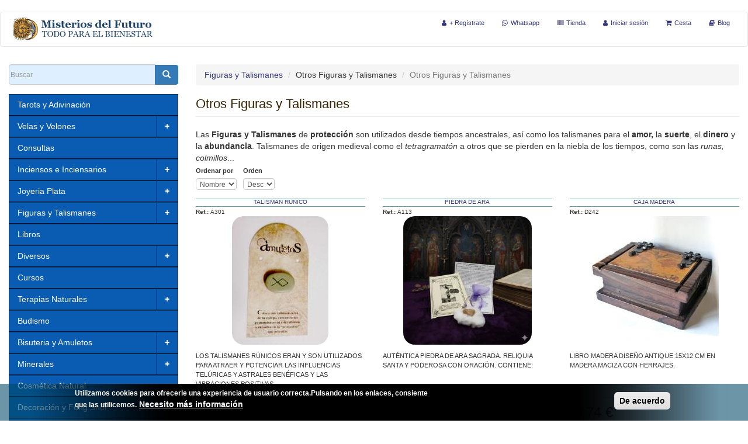

--- FILE ---
content_type: text/html; charset=utf-8
request_url: https://misteriosdelfuturo.com/otros-figuras-y-talismanes
body_size: 20954
content:
<!DOCTYPE html>
<html lang="es" dir="ltr" prefix="og: http://ogp.me/ns# content: http://purl.org/rss/1.0/modules/content/ dc: http://purl.org/dc/terms/ foaf: http://xmlns.com/foaf/0.1/ rdfs: http://www.w3.org/2000/01/rdf-schema# sioc: http://rdfs.org/sioc/ns# sioct: http://rdfs.org/sioc/types# skos: http://www.w3.org/2004/02/skos/core# xsd: http://www.w3.org/2001/XMLSchema#">
<head>
  <link rel="profile" href="http://www.w3.org/1999/xhtml/vocab" />
  <meta name="viewport" content="width=device-width, initial-scale=1.0">
  <!--[if IE]><![endif]-->
<link rel="dns-prefetch" href="//maxcdn.bootstrapcdn.com" />
<link rel="preconnect" href="//maxcdn.bootstrapcdn.com" />
<link rel="dns-prefetch" href="//cdn.jsdelivr.net" />
<link rel="preconnect" href="//cdn.jsdelivr.net" />
<link rel="dns-prefetch" href="//ajax.googleapis.com" />
<link rel="preconnect" href="//ajax.googleapis.com" />
<link rel="dns-prefetch" href="//www.googletagmanager.com" />
<link rel="preconnect" href="//www.googletagmanager.com" />
<meta http-equiv="Content-Type" content="text/html; charset=utf-8" />
<link rel="shortcut icon" href="https://misteriosdelfuturo.com/sites/default/files/favicon_0.ico" type="image/vnd.microsoft.icon" />
<script type="application/ld+json">
{"@context":"http:\/\/schema.org","@type":"BreadcrumbList","itemListElement":[{"@type":"ListItem","position":1,"item":{"name":"Figuras y Talismanes","@id":"https:\/\/misteriosdelfuturo.com\/figuras-y-talismanes"}}]}
</script><meta name="description" content="Las Figuras y Talismanes de protección son utilizados desde tiempos ancestrales, así como los talismanes para el amor, la suerte, el dinero y la abundancia. Talismanes de origen medieval como el tetragramatón a otros que se pierden en la niebla de los tiempos, como son las runas, colmillos..." />
<meta name="abstract" content="figuras-y-talismanes" />
<meta name="generator" content="DOMUSMDF 7" />
<meta name="rights" content="2004-2026 MisteriosdelFuturo.com -Domus VV S.L-" />
<link rel="canonical" href="https://misteriosdelfuturo.com/otros-figuras-y-talismanes" />
<link rel="shortlink" href="https://misteriosdelfuturo.com/taxonomy/term/231" />
<meta http-equiv="content-language" content="ES" />
<meta property="og:type" content="product.group" />
<meta property="og:url" content="https://misteriosdelfuturo.com/otros-figuras-y-talismanes" />
<meta property="og:title" content="Otros Figuras y Talismanes" />
<meta property="og:description" content="Las Figuras y Talismanes de protección son utilizados desde tiempos ancestrales, así como los talismanes para el amor, la suerte, el dinero y la abundancia. Talismanes de origen medieval como el tetragramatón a otros que se pierden en la niebla de los tiempos, como son las runas, colmillos..." />
  <title>✅ Otros Figuras y Talismanes que trabajarán para tí y tus deseos | MisteriosdelFuturo.com | figuras-y-talismanes</title>
  <script type="text/javascript">
<!--//--><![CDATA[//><!--
for(var fonts=document.cookie.split("advaggf"),i=0;i<fonts.length;i++){var font=fonts[i].split("="),pos=font[0].indexOf("ont_");-1!==pos&&(window.document.documentElement.className+=" "+font[0].substr(4).replace(/[^a-zA-Z0-9\-]/g,""))}if(void 0!==Storage){fonts=JSON.parse(localStorage.getItem("advagg_fonts"));var current_time=(new Date).getTime();for(var key in fonts)fonts[key]>=current_time&&(window.document.documentElement.className+=" "+key.replace(/[^a-zA-Z0-9\-]/g,""))}
//--><!]]>
</script>
<link type="text/css" rel="stylesheet" href="//maxcdn.bootstrapcdn.com/font-awesome/4.7.0/css/font-awesome.min.css" media="all" />
<link type="text/css" rel="stylesheet" href="https://cdn.jsdelivr.net/npm/bootstrap@3.4.1/dist/css/bootstrap.min.css" media="all" />
<link type="text/css" rel="stylesheet" href="https://cdn.jsdelivr.net/npm/@unicorn-fail/drupal-bootstrap-styles@0.0.2/dist/3.3.1/7.x-3.x/drupal-bootstrap.min.css" media="all" />
<link type="text/css" rel="stylesheet" href="/sites/default/files/advagg_css/css__rzU_HpbP1zlSqGDR7wFpMP6miJehCUoPdxIWqD3XSo0__2lo4L3zqrOdFNiUSmdrC0PO1Li0ZuaCOMSAQfDGawt0__ZdrOEoQ1nx0PNfLoQFeUSG7iD4foNJ6eauW96aBMfCY.css" media="all" />
<link type="text/css" rel="stylesheet" href="/sites/default/files/advagg_css/css__6Twx8S4ggszkeBKMePzUtOpzLQ3SIRe3WjzPaHS8DLw__CKc1rXK2sPAbljN5Ka7tt9siEWROVbT7JVwsFKdmYeY__ZdrOEoQ1nx0PNfLoQFeUSG7iD4foNJ6eauW96aBMfCY.css" media="all" />
  <!-- HTML5 element support for IE6-8 -->
  <!--[if lt IE 9]>
    <script src="https://cdn.jsdelivr.net/html5shiv/3.7.3/html5shiv-printshiv.min.js"></script>
  <![endif]-->
  <script type="text/javascript">
<!--//--><![CDATA[//><!--
;function advagg_fallback(e){var t=document.getElementsByTagName('head')[0],a=document.createElement('script');a.src=e;a.type='text/javascript';t.appendChild(a)};
//--><!]]>
</script>
<script type="text/javascript" defer="defer" src="//ajax.googleapis.com/ajax/libs/jquery/1.10.2/jquery.min.js" onload="if(jQuery.isFunction(jQuery.holdReady)){jQuery.holdReady(true);}" onerror="advagg_fallback(&#039;/sites/all/modules/jquery_update/replace/jquery/1.10/jquery.min.js&#039;);"></script>
<script type="text/javascript" src="/sites/default/files/advagg_js/js__H5AFmq1RrXKsrazzPq_xPQPy4K0wUKqecPjczzRiTgQ__wor4r9P8YTtQ7p6fbywTetZ47Z_orumIfrrhgxrpLus__ZdrOEoQ1nx0PNfLoQFeUSG7iD4foNJ6eauW96aBMfCY.js" defer="defer" onload=";function advagg_mod_1(){advagg_mod_1.count=++advagg_mod_1.count||1;try{if(advagg_mod_1.count<=40){init_drupal_core_settings();advagg_mod_1.count=100}}catch(d){if(advagg_mod_1.count>=40){throw d}
else{window.setTimeout(advagg_mod_1,1)}}};function advagg_mod_1_check(){if(window.init_drupal_core_settings&&window.jQuery&&window.Drupal){advagg_mod_1()}
else{window.setTimeout(advagg_mod_1_check,1)}};advagg_mod_1_check();"></script>
<script type="text/javascript" src="/sites/default/files/advagg_js/js__jY3-3CF_aW2-zV7M-ZJG0aboHTCHOpI0LqsoubNNRFI__ldX-GYGVbJarE_FwlYdMigsz0wUJ72Qj_I4V8NwWM6E__ZdrOEoQ1nx0PNfLoQFeUSG7iD4foNJ6eauW96aBMfCY.js" defer="defer"></script>
<script type="text/javascript" src="/sites/default/files/advagg_js/js__IxSHOBp_A8ieMjBfvHmDzp-SjCsS35zoFbutfg8qLrM__UK3tT6F7qxO_OcGXoNQ4hKef5GtxvJVLMtkZ5ZHSIrQ__ZdrOEoQ1nx0PNfLoQFeUSG7iD4foNJ6eauW96aBMfCY.js" defer="defer"></script>
<script type="text/javascript" async="async" src="https://www.googletagmanager.com/gtag/js?id=G-3ZDQY13BST"></script>
<script type="text/javascript" src="/sites/default/files/advagg_js/js__HxTbhN-HTG8H6pU8ZNTXLhmTeg8fhzG_sbeVLz0gBqU__AdhAFZ5QAk_VrKkFUOCnxJb9ANrhuWlKf15A7QHm14M__ZdrOEoQ1nx0PNfLoQFeUSG7iD4foNJ6eauW96aBMfCY.js" defer="defer" async="async"></script>
<script type="text/javascript">
<!--//--><![CDATA[//><!--
function init_drupal_core_settings() {jQuery.extend(Drupal.settings,{"basePath":"\/","pathPrefix":"","setHasJsCookie":0,"ajaxPageState":{"theme":"bootdomus","theme_token":"9tO-05Y73xYwOHqFvGcUfe0pkBK2TgW0fFUgFOoSs-I","jquery_version":"1.10","css":{"modules\/system\/system.base.css":1,"modules\/system\/system.menus.css":1,"modules\/system\/system.messages.css":1,"modules\/system\/system.theme.css":1,"sites\/all\/libraries\/mediaelement\/build\/mediaelementplayer.min.css":1,"misc\/ui\/jquery.ui.core.css":1,"misc\/ui\/jquery.ui.theme.css":1,"sites\/all\/modules\/simplenews\/simplenews.css":1,"modules\/book\/book.css":1,"sites\/all\/modules\/ckeditor_accordion\/css\/ckeditor-accordion.css":1,"modules\/comment\/comment.css":1,"sites\/all\/modules\/commerce_add_to_cart_confirmation\/css\/commerce_add_to_cart_confirmation.css":1,"sites\/all\/modules\/commerce_pos\/modules\/cashier\/css\/commerce_pos_cashier.css":1,"sites\/all\/modules\/date\/date_api\/date.css":1,"sites\/all\/modules\/date\/date_popup\/themes\/datepicker.1.7.css":1,"sites\/all\/modules\/date\/date_repeat_field\/date_repeat_field.css":1,"modules\/field\/theme\/field.css":1,"sites\/all\/modules\/logintoboggan\/logintoboggan.css":1,"modules\/node\/node.css":1,"modules\/search\/search.css":1,"modules\/user\/user.css":1,"sites\/all\/modules\/views\/css\/views.css":1,"sites\/all\/modules\/back_to_top\/css\/back_to_top.css":1,"sites\/all\/modules\/ckeditor\/css\/ckeditor.css":1,"sites\/all\/modules\/colorbox\/styles\/stockholmsyndrome\/colorbox_style.css":1,"sites\/all\/modules\/ctools\/css\/ctools.css":1,"sites\/all\/modules\/panels\/css\/panels.css":1,"sites\/all\/modules\/commerce_price_savings_formatter\/theme\/commerce_price_savings_formatter.css":1,"sites\/all\/modules\/commerce_extra\/modules\/quantity\/commerce_extra_quantity.css":1,"sites\/all\/modules\/eu_cookie_compliance\/css\/eu_cookie_compliance.css":1,"sites\/all\/modules\/addtoany\/addtoany.css":1,"\/\/maxcdn.bootstrapcdn.com\/font-awesome\/4.7.0\/css\/font-awesome.min.css":1,"sites\/all\/libraries\/superfish\/css\/superfish.css":1,"sites\/all\/libraries\/superfish\/css\/superfish-smallscreen.css":1,"sites\/all\/libraries\/superfish\/css\/superfish-vertical.css":1,"sites\/all\/libraries\/superfish\/style\/blue.css":1,"sites\/all\/libraries\/superfish\/style\/light-blue.css":1,"public:\/\/ctools\/css\/10aca8054def228cdb463d4dd3017872.css":1,"sites\/all\/themes\/bootdomus\/css\/style.css":1},"js":{"misc\/jquery-extend-3.4.0.js":1,"misc\/jquery-html-prefilter-3.5.0-backport.js":1,"\/\/ajax.googleapis.com\/ajax\/libs\/jqueryui\/1.10.2\/jquery-ui.min.js":1,"sites\/all\/libraries\/mediaelement\/build\/mediaelement-and-player.min.js":1,"sites\/all\/modules\/eu_cookie_compliance\/js\/jquery.cookie-1.4.1.min.js":1,"sites\/all\/modules\/jquery_update\/replace\/misc\/jquery.form.min.js":1,"misc\/form-single-submit.js":1,"sites\/all\/modules\/jquery_update\/js\/jquery_update.js":1,"sites\/all\/modules\/admin_menu\/admin_devel\/admin_devel.js":1,"sites\/all\/modules\/ckeditor_accordion\/js\/ckeditor-accordion.js":1,"sites\/all\/modules\/commerce_add_to_cart_confirmation\/js\/commerce_add_to_cart_confirmation.js":1,"sites\/all\/modules\/back_to_top\/js\/back_to_top.js":1,"sites\/all\/libraries\/colorbox\/jquery.colorbox-min.js":1,"sites\/all\/modules\/colorbox\/js\/colorbox.js":1,"sites\/all\/modules\/colorbox\/styles\/stockholmsyndrome\/colorbox_style.js":1,"sites\/all\/modules\/mediaelement\/mediaelement.js":1,"sites\/all\/modules\/ctools\/js\/auto-submit.js":1,"sites\/all\/modules\/commerce_extra\/modules\/quantity\/commerce_extra_quantity.js":1,"sites\/all\/modules\/views\/js\/base.js":1,"misc\/progress.js":1,"sites\/all\/modules\/views\/js\/ajax_view.js":1,"sites\/all\/modules\/google_analytics\/googleanalytics.js":1,"https:\/\/www.googletagmanager.com\/gtag\/js?id=G-3ZDQY13BST":1,"sites\/all\/modules\/advagg\/advagg_font\/advagg_font.js":1,"sites\/all\/libraries\/superfish\/sfautomaticwidth.js":1,"sites\/all\/libraries\/superfish\/jquery.hoverIntent.minified.js":1,"sites\/all\/libraries\/superfish\/sfsmallscreen.js":1,"sites\/all\/libraries\/superfish\/supposition.js":1,"sites\/all\/libraries\/superfish\/superfish.js":1,"sites\/all\/libraries\/superfish\/supersubs.js":1,"sites\/all\/modules\/superfish\/superfish.js":1,"sites\/all\/modules\/eu_cookie_compliance\/js\/eu_cookie_compliance.js":1,"\/\/ajax.googleapis.com\/ajax\/libs\/jquery\/1.10.2\/jquery.min.js":1,"misc\/jquery.once.js":1,"misc\/drupal.js":1,"misc\/ajax.js":1}},"colorbox":{"transition":"elastic","speed":"350","opacity":"0.75","slideshow":false,"slideshowAuto":true,"slideshowSpeed":"2500","slideshowStart":"start slideshow","slideshowStop":"stop slideshow","current":"{current} de {total}","previous":"\u00ab Ant","next":"Sig. \u00bb","close":"Cerrar","overlayClose":true,"returnFocus":true,"maxWidth":"98%","maxHeight":"98%","initialWidth":"300","initialHeight":"250","fixed":true,"scrolling":true,"mobiledetect":false,"mobiledevicewidth":"480px","file_public_path":"\/sites\/default\/files","specificPagesDefaultValue":"admin*\nimagebrowser*\nimg_assist*\nimce*\nnode\/add\/*\nnode\/*\/edit\nprint\/*\nprintpdf\/*\nsystem\/ajax\nsystem\/ajax\/*"},"jcarousel":{"ajaxPath":"\/jcarousel\/ajax\/views"},"mediaelementAll":true,"urlIsAjaxTrusted":{"\/tipo\/231":true,"\/otros-figuras-y-talismanes":true,"\/views\/ajax":true},"views":{"ajax_path":"\/views\/ajax","ajaxViews":{"views_dom_id:9090f6bb7d3699a3fa0c4a8ffb8190d4":{"view_name":"vista_producto","view_display_id":"page","view_args":"231","view_path":"taxonomy\/term\/231","view_base_path":"tipo\/%","view_dom_id":"9090f6bb7d3699a3fa0c4a8ffb8190d4","pager_element":0}}},"back_to_top":{"back_to_top_button_trigger":100,"back_to_top_button_text":"Back to top","#attached":{"library":[["system","ui"]]}},"ckeditor_accordion":{"collapseAll":1},"eu_cookie_compliance":{"cookie_policy_version":"1.0.0","popup_enabled":1,"popup_agreed_enabled":0,"popup_hide_agreed":0,"popup_clicking_confirmation":0,"popup_scrolling_confirmation":0,"popup_html_info":"\u003Cdiv class=\u0022eu-cookie-compliance-banner eu-cookie-compliance-banner-info eu-cookie-compliance-banner--default\u0022\u003E\n  \u003Cdiv class=\u0022popup-content info\u0022\u003E\n    \u003Cdiv id=\u0022popup-text\u0022\u003E\n      \u003Cp\u003E\u003Cspan\u003EUtilizamos cookies para ofrecerle una experiencia de usuario correcta.\u003C\/span\u003E\u003C\/p\u003E\u003Cp\u003EPulsando en los enlaces, consiente que las utilicemos.\u003C\/p\u003E              \u003Cbutton type=\u0022button\u0022 class=\u0022find-more-button eu-cookie-compliance-more-button\u0022\u003ENecesito m\u00e1s informaci\u00f3n\u003C\/button\u003E\n          \u003C\/div\u003E\n    \n    \u003Cdiv id=\u0022popup-buttons\u0022 class=\u0022\u0022\u003E\n      \u003Cbutton type=\u0022button\u0022 class=\u0022agree-button eu-cookie-compliance-default-button\u0022\u003EDe acuerdo\u003C\/button\u003E\n          \u003C\/div\u003E\n  \u003C\/div\u003E\n\u003C\/div\u003E","use_mobile_message":false,"mobile_popup_html_info":"\u003Cdiv class=\u0022eu-cookie-compliance-banner eu-cookie-compliance-banner-info eu-cookie-compliance-banner--default\u0022\u003E\n  \u003Cdiv class=\u0022popup-content info\u0022\u003E\n    \u003Cdiv id=\u0022popup-text\u0022\u003E\n      \u003Ch2\u003EWe use cookies on this site to enhance your user experience\u003C\/h2\u003E\u003Cp\u003EBy tapping the Accept button, you agree to us doing so.\u003C\/p\u003E              \u003Cbutton type=\u0022button\u0022 class=\u0022find-more-button eu-cookie-compliance-more-button\u0022\u003ENecesito m\u00e1s informaci\u00f3n\u003C\/button\u003E\n          \u003C\/div\u003E\n    \n    \u003Cdiv id=\u0022popup-buttons\u0022 class=\u0022\u0022\u003E\n      \u003Cbutton type=\u0022button\u0022 class=\u0022agree-button eu-cookie-compliance-default-button\u0022\u003EDe acuerdo\u003C\/button\u003E\n          \u003C\/div\u003E\n  \u003C\/div\u003E\n\u003C\/div\u003E\n","mobile_breakpoint":"768","popup_html_agreed":"\u003Cdiv\u003E\n  \u003Cdiv class=\u0022popup-content agreed\u0022\u003E\n    \u003Cdiv id=\u0022popup-text\u0022\u003E\n      \u003Cp\u003EThank you for accepting cookiesYou can now hide this message or find out more about cookies.\u003C\/p\u003E\n    \u003C\/div\u003E\n    \u003Cdiv id=\u0022popup-buttons\u0022\u003E\n      \u003Cbutton type=\u0022button\u0022 class=\u0022hide-popup-button eu-cookie-compliance-hide-button\u0022\u003EOcultar\u003C\/button\u003E\n              \u003Cbutton type=\u0022button\u0022 class=\u0022find-more-button eu-cookie-compliance-more-button-thank-you\u0022 \u003EM\u00e1s info\u003C\/button\u003E\n          \u003C\/div\u003E\n  \u003C\/div\u003E\n\u003C\/div\u003E","popup_use_bare_css":false,"popup_height":"auto","popup_width":"100%","popup_delay":0,"popup_link":"\/diversos\/contenidos-diversos\/politica-de-cookies","popup_link_new_window":1,"popup_position":null,"fixed_top_position":1,"popup_language":"es","store_consent":true,"better_support_for_screen_readers":0,"reload_page":0,"domain":"","domain_all_sites":0,"popup_eu_only_js":0,"cookie_lifetime":"100","cookie_session":false,"disagree_do_not_show_popup":0,"method":"default","allowed_cookies":"","withdraw_markup":"\u003Cbutton type=\u0022button\u0022 class=\u0022eu-cookie-withdraw-tab\u0022\u003EPrivacy settings\u003C\/button\u003E\n\u003Cdiv class=\u0022eu-cookie-withdraw-banner\u0022\u003E\n  \u003Cdiv class=\u0022popup-content info\u0022\u003E\n    \u003Cdiv id=\u0022popup-text\u0022\u003E\n      \u003Cp\u003EWe use cookies on this site to enhance your user experienceYou have given your consent for us to set cookies.\u003C\/p\u003E\n    \u003C\/div\u003E\n    \u003Cdiv id=\u0022popup-buttons\u0022\u003E\n      \u003Cbutton type=\u0022button\u0022 class=\u0022eu-cookie-withdraw-button\u0022\u003EWithdraw consent\u003C\/button\u003E\n    \u003C\/div\u003E\n  \u003C\/div\u003E\n\u003C\/div\u003E\n","withdraw_enabled":false,"withdraw_button_on_info_popup":0,"cookie_categories":[],"cookie_categories_details":[],"enable_save_preferences_button":1,"cookie_name":"","containing_element":"body","automatic_cookies_removal":1},"googleanalytics":{"account":["G-3ZDQY13BST"],"trackOutbound":1,"trackMailto":1,"trackDownload":1,"trackDownloadExtensions":"7z|aac|arc|arj|asf|asx|avi|bin|csv|doc(x|m)?|dot(x|m)?|exe|flv|gif|gz|gzip|hqx|jar|jpe?g|js|mp(2|3|4|e?g)|mov(ie)?|msi|msp|pdf|phps|png|ppt(x|m)?|pot(x|m)?|pps(x|m)?|ppam|sld(x|m)?|thmx|qtm?|ra(m|r)?|sea|sit|tar|tgz|torrent|txt|wav|wma|wmv|wpd|xls(x|m|b)?|xlt(x|m)|xlam|xml|z|zip","trackColorbox":1},"advagg_font":[],"advagg_font_storage":1,"advagg_font_cookie":1,"advagg_font_no_fout":1,"superfish":[{"id":"1","sf":{"animation":{"opacity":"show","height":"show"},"speed":"fast"},"plugins":{"automaticwidth":true,"smallscreen":{"mode":"always_active","accordionButton":"2","expandText":"+","collapseText":"-","title":"Men\u00fa Principal"},"supposition":true}},{"id":"3","sf":{"animation":{"opacity":"show","height":"show"},"speed":"fast"},"plugins":{"smallscreen":{"mode":"window_width","breakpointUnit":"px","expandText":"+","collapseText":"-","title":"Servicios"},"supposition":true,"supersubs":true}}]}); 
if(jQuery.isFunction(jQuery.holdReady)){jQuery.holdReady(false);}} if(window.jQuery && window.Drupal){init_drupal_core_settings();}
//--><!]]>
</script>
</head>
<body class="html not-front not-logged-in one-sidebar sidebar-first page-taxonomy page-taxonomy-term page-taxonomy-term- page-taxonomy-term-231 i18n-es">
  <div id="skip-link">
    <a href="#main-content" class="element-invisible element-focusable">Pasar al contenido principal</a>
  </div>
    <header id="navbar" role="banner" class="navbar container-fluid navbar-default">
  <div class="container-fluid">
    <div class="navbar-header">
              <a class="logo navbar-btn pull-left" href="/" title="Inicio">
          <img src="https://misteriosdelfuturo.com/sites/default/files/logo-tienda-esoterica.jpg" alt="Inicio" height="30" width="252" />
        </a>
      
      
              <button type="button" class="navbar-toggle" data-toggle="collapse" data-target=".multi-collapse" aria-controls="navbar-collapse sidebar">
          <span class="sr-only">Toggle navigation</span>
          <span class="icon-bar"></span>
          <span class="icon-bar"></span>
          <span class="icon-bar"></span>
        </button>
          </div>

          <div class="multi-collapse collapse  dont-collapse-sm" id="navbar-collapse">
        <nav role="navigation">
                                            <div class="region region-navigation">
    <section id="block-system-user-menu" class="block block-system block-menu clearfix">

      
  <ul class="menu nav"><li class="first leaf"><a href="/user/register" title="Créate tu propia cuenta"><i class="fa fa-user" aria-hidden="true"></i>+ Regístrate</a></li>
<li class="leaf"><a href="https://api.whatsapp.com/send?phone=+34634533964&amp;text=&#039;Consulta: &#039;" title="Ponerse en contacto a través de Whatsapp con MisteriosdelFuturo" rel="nofollow"><i class="fa fa-whatsapp" aria-hidden="true"></i>Whatsapp</a></li>
<li class="leaf"><a href="/" title=""><i class="fa fa-barcode" aria-hidden="true"></i>Tienda</a></li>
<li class="leaf"><a href="/user" title="Login de usuario" rel="nofollow"><i class="fa fa-user" aria-hidden="true"></i>Iniciar sesión</a></li>
<li class="collapsed"><a href="/cart" rel="nofollow"><i class="fa fa-shopping-cart" aria-hidden="true"></i><span class="title">Cesta</span></a></li>
<li class="last collapsed"><a href="/esoterica" title="Artículos relacionados con la tienda esotérica"><i class="fa fa-book" aria-hidden="true"></i>Blog</a></li>
</ul>
</section>
  </div>
                  </nav>
      </div>
      </div>
</header>

<div class="main-container container-fluid">

  <header role="banner" id="page-header">
    
      </header> <!-- /#page-header -->

  <div class="row">

          <aside class="col-sm-3 multi-collapse collapse  dont-collapse-sm" role="complementary" id="sidebar">
          <div class="region region-sidebar-first">
    <section id="block-search-form" class="block block-search clearfix">

      
  <form class="form-search content-search" action="/otros-figuras-y-talismanes" method="post" id="search-block-form" accept-charset="UTF-8"><div><div>
      <span class="element-invisible">Formulario de búsqueda</span>
    <div class="input-group"><input title="Escriba lo que quiere buscar." placeholder="Buscar" class="form-control form-text" type="text" id="edit-search-block-form--2" name="search_block_form" value="" size="15" maxlength="128" /><span class="input-group-btn"><button type="submit" class="btn btn-primary"><span class="icon glyphicon glyphicon-search" aria-hidden="true"></span></button></span></div><div class="form-actions form-wrapper form-group" id="edit-actions"><button class="element-invisible btn btn-primary form-submit" type="submit" id="edit-submit--19" name="op" value="Buscar">Buscar</button>
</div><input type="hidden" name="form_build_id" value="form-2gWf8JCloLCVmMD0cVf2kyvwC85PEimdfWVgpS6rnyk" />
<input type="hidden" name="form_id" value="search_block_form" />
</div>
</div></form>
</section>
<section id="block-superfish-1" class="block block-superfish clearfix">

      
  <ul  id="superfish-1" class="menu sf-menu sf-main-menu sf-vertical sf-style-blue sf-total-items-17 sf-parent-items-10 sf-single-items-7"><li id="menu-10633-1" class="first odd sf-item-1 sf-depth-1 sf-no-children"><a href="/tarots-y-adivinacion" title="Tarots y Adivinación.  El Tarot funciona como guía espiritual, como un puente con el destino, como adivinación de los misterios del futuro, del pasado y el presente." class="sf-depth-1">Tarots y Adivinación</a></li><li id="menu-10584-1" class="middle even sf-item-2 sf-depth-1 sf-total-children-5 sf-parent-children-0 sf-single-children-6 menuparent"><a href="/velas-y-velones" title="En nuestra tienda online podrás conseguir y comprar tus velones de una forma cómoda. Ve nuestro catálogo de velones: Velones con oraciones, velones con aceites esenciales, velones y velas litúrgicas.   Puedes consultar todos los tipos en nuestra web o bien pulsando sobre estas categorías:     -  Velones   -  Velones Consagrados   -   Velas esotéricas  -   Velas  -   Portavelas  " class="sf-depth-1 menuparent">Velas y Velones</a><ul><li id="menu-10584-1" class="first odd sf-item-1 sf-depth-1 sf-clone-parent sf-no-children"><a href="/velas-y-velones" title="En nuestra tienda online podrás conseguir y comprar tus velones de una forma cómoda. Ve nuestro catálogo de velones: Velones con oraciones, velones con aceites esenciales, velones y velas litúrgicas.   Puedes consultar todos los tipos en nuestra web o bien pulsando sobre estas categorías:     -  Velones   -  Velones Consagrados   -   Velas esotéricas  -   Velas  -   Portavelas  " class="sf-depth-1">Velas y Velones</a></li><li id="menu-10585-1" class="middle even sf-item-2 sf-depth-2 sf-clone-parent sf-no-children"><a href="/velas-con-forma" title="VELONES y Velas de diferentes formas y tamaños, adecuadas para tus rituales. Encuentra sólo las mas adecuadas y eficaces del mercado y recíbelas en tu casa cómodamente. Velas de mayor tamaño y con diferentes formas para poder realizar tu trabajo" class="sf-depth-2">VELAS CON FORMA</a></li><li id="menu-10697-1" class="middle odd sf-item-3 sf-depth-2 sf-clone-parent sf-no-children"><a href="/velones-herboreos" title="VELONES HERBÓREOS" class="sf-depth-2">VELONES HERBÓREOS</a></li><li id="menu-10587-1" class="middle even sf-item-4 sf-depth-2 sf-clone-parent sf-no-children"><a href="/velas-de-colores" title="Buscas velas esotéricas? En nuestra tienda de velas esotéricas online podrás conseguir la vela espiritual profesional que buscas. Colores y rituales para cualquier necesidad y condición. 
VELAS ESOTÉRICAS, desde velones consagrados a velas con diferentes formas, propósitos y resultados" class="sf-depth-2">VELAS DE COLORES</a></li><li id="menu-10590-1" class="last odd sf-item-5 sf-depth-2 sf-clone-parent sf-no-children"><a href="/porta-velas-y-otras" title="Velas de esotéricas y Velones para tus trabajos y Rituales. Algunos PORTA VELAS son el lugar adecuado donde dejar posar la vela, a veces muy necesario" class="sf-depth-2">PORTA VELAS Y OTRAS</a></li><li id="menu-10586-1" class="middle even sf-item-6 sf-depth-2 sf-clone-parent sf-no-children"><a href="/velones-esotericos" title="VELAS y VELONES CONSAGRADOS y RITUALIZADOS, velas y velones ya preparados para ser utilizados inmediatamente, con instrucciones precisas y ya unguidos para utilizar. Incluyen Oración e imagen" class="sf-depth-2">VELONES ESOTERICOS</a></li></ul></li><li id="menu-10970-1" class="middle odd sf-item-3 sf-depth-1 sf-clone-parent sf-no-children"><a href="/consultas" title="Consultas" class="sf-depth-1">Consultas</a></li><li id="menu-10598-1" class="middle even sf-item-4 sf-depth-1 sf-clone-parent sf-total-children-4 sf-parent-children-0 sf-single-children-5 menuparent"><a href="/inciensos-e-inciensarios" title="La mejor tienda online donde comprar inciensos buenos para yoga, meditacion, aromaterapia, purificaciones y otros propósitos, aquí encontrarás palo santo, nag champa, orgánico, mirra, incienso litúrgico... Todo en nuestra Tienda Esotérica" class="sf-depth-1 menuparent">Inciensos e Inciensarios</a><ul><li id="menu-10598-1" class="first odd sf-item-1 sf-depth-1 sf-clone-parent sf-no-children"><a href="/inciensos-e-inciensarios" title="La mejor tienda online donde comprar inciensos buenos para yoga, meditacion, aromaterapia, purificaciones y otros propósitos, aquí encontrarás palo santo, nag champa, orgánico, mirra, incienso litúrgico... Todo en nuestra Tienda Esotérica" class="sf-depth-1">Inciensos e Inciensarios</a></li><li id="menu-10599-1" class="middle even sf-item-2 sf-depth-2 sf-clone-parent sf-no-children"><a href="/inciensarios" title="Inciensarios" class="sf-depth-2">Inciensarios</a></li><li id="menu-10602-1" class="middle odd sf-item-3 sf-depth-2 sf-clone-parent sf-no-children"><a href="/aromas-y-tibetanos" title="Aromas y tibetanos" class="sf-depth-2">Aromas y tibetanos</a></li><li id="menu-10600-1" class="last even sf-item-4 sf-depth-2 sf-clone-parent sf-no-children"><a href="/inciensos-en-grano" title="Inciensos en grano" class="sf-depth-2">Inciensos en grano</a></li><li id="menu-10601-1" class="middle odd sf-item-5 sf-depth-2 sf-clone-parent sf-no-children"><a href="/inciensos-proposito" title="Inciensos propósito" class="sf-depth-2">Inciensos propósito</a></li></ul></li><li id="menu-10591-1" class="middle odd sf-item-5 sf-depth-1 sf-clone-parent sf-total-children-5 sf-parent-children-0 sf-single-children-6 menuparent"><a href="/joyeria-plata" title=" Fantástica colección en nuestra tienda esotérica de joyas de plata de ley de la mejor calidad y diseño para lucir en cualquier momento, para tu protección y trabajos. ➤▷ ¡Los mejores precios!
" class="sf-depth-1 menuparent">Joyeria Plata</a><ul><li id="menu-10591-1" class="first odd sf-item-1 sf-depth-1 sf-clone-parent sf-no-children"><a href="/joyeria-plata" title=" Fantástica colección en nuestra tienda esotérica de joyas de plata de ley de la mejor calidad y diseño para lucir en cualquier momento, para tu protección y trabajos. ➤▷ ¡Los mejores precios!
" class="sf-depth-1">Joyeria Plata</a></li><li id="menu-10593-1" class="middle even sf-item-2 sf-depth-2 sf-clone-parent sf-no-children"><a href="/plata-pendientes" title="Plata pendientes" class="sf-depth-2">Plata pendientes</a></li><li id="menu-10594-1" class="middle odd sf-item-3 sf-depth-2 sf-clone-parent sf-no-children"><a href="/plata-anillos" title="Plata anillos" class="sf-depth-2">Plata anillos</a></li><li id="menu-10595-1" class="middle even sf-item-4 sf-depth-2 sf-clone-parent sf-no-children"><a href="/plata-cadenas" title="Plata cadenas" class="sf-depth-2">Plata cadenas</a></li><li id="menu-10592-1" class="last odd sf-item-5 sf-depth-2 sf-clone-parent sf-no-children"><a href="/plata-pulseras" title="Plata pulseras" class="sf-depth-2">Plata pulseras</a></li><li id="menu-10597-1" class="middle even sf-item-6 sf-depth-2 sf-clone-parent sf-no-children"><a href="/plata-colgantes" title="Plata Colgantes" class="sf-depth-2">Plata Colgantes</a></li></ul></li><li id="menu-10646-1" class="active-trail middle even sf-item-6 sf-depth-1 sf-clone-parent sf-total-children-4 sf-parent-children-0 sf-single-children-5 menuparent"><a href="/figuras-y-talismanes" title="Las Figuras y Talismanes de protección son utilizados desde tiempos ancestrales, así como los talismanes para el amor, la suerte, el dinero y la abundancia." class="sf-depth-1 menuparent">Figuras y Talismanes</a><ul><li id="menu-10646-1" class="active-trail first odd sf-item-1 sf-depth-1 sf-clone-parent sf-no-children"><a href="/figuras-y-talismanes" title="Las Figuras y Talismanes de protección son utilizados desde tiempos ancestrales, así como los talismanes para el amor, la suerte, el dinero y la abundancia." class="sf-depth-1">Figuras y Talismanes</a></li><li id="menu-10647-1" class="middle even sf-item-2 sf-depth-2 sf-clone-parent sf-no-children"><a href="/brujas-y-hadas" title="Brujas y Hadas" class="sf-depth-2">Brujas y Hadas</a></li><li id="menu-10649-1" class="middle odd sf-item-3 sf-depth-2 sf-clone-parent sf-no-children"><a href="/santos" title="Santos" class="sf-depth-2">Santos</a></li><li id="menu-10650-1" class="last even sf-item-4 sf-depth-2 sf-clone-parent sf-no-children"><a href="/angeles" title="Angeles" class="sf-depth-2">Angeles</a></li><li id="menu-10652-1" class="active-trail middle odd sf-item-5 sf-depth-2 sf-clone-parent sf-no-children"><a href="/otros-figuras-y-talismanes" title="Otros Figuras y Talismanes" class="sf-depth-2 active">Otros Figuras y Talismanes</a></li></ul></li><li id="menu-10637-1" class="middle odd sf-item-7 sf-depth-1 sf-clone-parent sf-no-children"><a href="/libros" title="Los libros, tanto como las personas, llegan en momentos perfectos, únicos, necesarios y con un propósito preciso." class="sf-depth-1">Libros</a></li><li id="menu-10645-1" class="middle even sf-item-8 sf-depth-1 sf-clone-parent sf-total-children-1 sf-parent-children-0 sf-single-children-2 menuparent"><a href="/diversos-0" title="En ocasiones se necesitan algunas cosas que tan sólo puedes encontrar en una tienda esotérica... tal vez lo encuentres aquí" class="sf-depth-1 menuparent">Diversos</a><ul><li id="menu-10645-1" class="firstandlast odd sf-item-1 sf-depth-1 sf-clone-parent sf-no-children"><a href="/diversos-0" title="En ocasiones se necesitan algunas cosas que tan sólo puedes encontrar en una tienda esotérica... tal vez lo encuentres aquí" class="sf-depth-1">Diversos</a></li><li id="menu-10654-1" class="middle even sf-item-2 sf-depth-2 sf-clone-parent sf-no-children"><a href="/profesional" title="Profesional" class="sf-depth-2">Profesional</a></li></ul></li><li id="menu-10655-1" class="middle odd sf-item-9 sf-depth-1 sf-clone-parent sf-no-children"><a href="/cursos-y-servicios" title="Cursos y Servicios online y presenciales" class="sf-depth-1">Cursos</a></li><li id="menu-10622-1" class="middle even sf-item-10 sf-depth-1 sf-clone-parent sf-total-children-4 sf-parent-children-0 sf-single-children-5 menuparent"><a href="/terapias-naturales-0" title="&#039;Terapia natural&#039;, &#039;terapia complementaria&#039;, &#039;medicina complementaria&#039; y &#039;terapia alternativa&#039; no significan lo mismo, pero describen terapias que ayudan o complementan la salud y el bienestar." class="sf-depth-1 menuparent">Terapias Naturales</a><ul><li id="menu-10622-1" class="first odd sf-item-1 sf-depth-1 sf-clone-parent sf-no-children"><a href="/terapias-naturales-0" title="&#039;Terapia natural&#039;, &#039;terapia complementaria&#039;, &#039;medicina complementaria&#039; y &#039;terapia alternativa&#039; no significan lo mismo, pero describen terapias que ayudan o complementan la salud y el bienestar." class="sf-depth-1">Terapias Naturales</a></li><li id="menu-10623-1" class="middle even sf-item-2 sf-depth-2 sf-clone-parent sf-no-children"><a href="/masaje" title="Masaje" class="sf-depth-2">Masaje</a></li><li id="menu-10624-1" class="middle odd sf-item-3 sf-depth-2 sf-clone-parent sf-no-children"><a href="/aromaterapia" title="Aromaterapia" class="sf-depth-2">Aromaterapia</a></li><li id="menu-10625-1" class="last even sf-item-4 sf-depth-2 sf-clone-parent sf-no-children"><a href="/chacras-reiki" title="Chacras-Reiki" class="sf-depth-2">Chacras-Reiki</a></li><li id="menu-10627-1" class="middle odd sf-item-5 sf-depth-2 sf-clone-parent sf-no-children"><a href="/otras-terapias" title="Otras Terapias" class="sf-depth-2">Otras Terapias</a></li></ul></li><li id="menu-10603-1" class="middle odd sf-item-11 sf-depth-1 sf-clone-parent sf-no-children"><a href="/budismo" title="El Budismo nos puede enseñar muchas cosas a nivel espiritual y a nivel práctico para la vida, no se trata de una religión." class="sf-depth-1">Budismo</a></li><li id="menu-10577-1" class="middle even sf-item-12 sf-depth-1 sf-clone-parent sf-total-children-5 sf-parent-children-0 sf-single-children-6 menuparent"><a href="/bisuteria-y-amuletos" title="Todo tipo de Talismanes para la protección disponibles en tu Tienda Esotérica, alejar el mal de ojo, atraer la buena suerte, el Amor, energías positivas... Todos los artículos se acompañan de instrucciones para cargarlos de energía y/o el ritual necesario para que consigas el efecto deseado." class="sf-depth-1 menuparent">Bisuteria y Amuletos</a><ul><li id="menu-10577-1" class="first odd sf-item-1 sf-depth-1 sf-clone-parent sf-no-children"><a href="/bisuteria-y-amuletos" title="Todo tipo de Talismanes para la protección disponibles en tu Tienda Esotérica, alejar el mal de ojo, atraer la buena suerte, el Amor, energías positivas... Todos los artículos se acompañan de instrucciones para cargarlos de energía y/o el ritual necesario para que consigas el efecto deseado." class="sf-depth-1">Bisuteria y Amuletos</a></li><li id="menu-10578-1" class="middle even sf-item-2 sf-depth-2 sf-clone-parent sf-no-children"><a href="/collares" title="Collares" class="sf-depth-2">Collares</a></li><li id="menu-10580-1" class="middle odd sf-item-3 sf-depth-2 sf-clone-parent sf-no-children"><a href="/pulseras" title="Pulseras" class="sf-depth-2">Pulseras</a></li><li id="menu-10581-1" class="middle even sf-item-4 sf-depth-2 sf-clone-parent sf-no-children"><a href="/medallas" title="Medallas" class="sf-depth-2">Medallas</a></li><li id="menu-10583-1" class="last odd sf-item-5 sf-depth-2 sf-clone-parent sf-no-children"><a href="/otros-bisuteria" title="Otros Bisutería" class="sf-depth-2">Otros Bisutería</a></li><li id="menu-10579-1" class="middle even sf-item-6 sf-depth-2 sf-clone-parent sf-no-children"><a href="/colgantes" title="Colgantes" class="sf-depth-2">Colgantes</a></li></ul></li><li id="menu-10628-1" class="middle odd sf-item-13 sf-depth-1 sf-clone-parent sf-total-children-3 sf-parent-children-0 sf-single-children-4 menuparent"><a href="/minerales" title="No podrían falta en tu tienda Esotérica Minerales. Propiedades mágicas de los minerales y piedras... Minerales espirituales... Cristales mágicos para tus trabajos, amuletos y rituales" class="sf-depth-1 menuparent">Minerales</a><ul><li id="menu-10628-1" class="first odd sf-item-1 sf-depth-1 sf-clone-parent sf-no-children"><a href="/minerales" title="No podrían falta en tu tienda Esotérica Minerales. Propiedades mágicas de los minerales y piedras... Minerales espirituales... Cristales mágicos para tus trabajos, amuletos y rituales" class="sf-depth-1">Minerales</a></li><li id="menu-10629-1" class="middle even sf-item-2 sf-depth-2 sf-clone-parent sf-no-children"><a href="/cristalizaciones-y-naturales" title="Cristalizaciones y naturales" class="sf-depth-2">Cristalizaciones y naturales</a></li><li id="menu-10630-1" class="last odd sf-item-3 sf-depth-2 sf-clone-parent sf-no-children"><a href="/rodados" title="Rodados" class="sf-depth-2">Rodados</a></li><li id="menu-10631-1" class="middle even sf-item-4 sf-depth-2 sf-clone-parent sf-no-children"><a href="/otros-minerales" title="Otros Minerales" class="sf-depth-2">Otros Minerales</a></li></ul></li><li id="menu-10615-1" class="middle even sf-item-14 sf-depth-1 sf-clone-parent sf-no-children"><a href="/cosmetica-natural" title="Cosmética Natural" class="sf-depth-1">Cosmética Natural</a></li><li id="menu-10604-1" class="middle odd sf-item-15 sf-depth-1 sf-clone-parent sf-total-children-2 sf-parent-children-0 sf-single-children-3 menuparent"><a href="/decoracion-y-feng-shui" title=" Feng Shui para decorar y armonizar tu casa: todas las claves para decorar según sus principios y para atraer las buenas energías y el bienestar." class="sf-depth-1 menuparent">Decoración y Feng Shui</a><ul><li id="menu-10604-1" class="first odd sf-item-1 sf-depth-1 sf-clone-parent sf-no-children"><a href="/decoracion-y-feng-shui" title=" Feng Shui para decorar y armonizar tu casa: todas las claves para decorar según sus principios y para atraer las buenas energías y el bienestar." class="sf-depth-1">Decoración y Feng Shui</a></li><li id="menu-10610-1" class="last even sf-item-2 sf-depth-2 sf-clone-parent sf-no-children"><a href="/varios-feng-shui" title="Varios Feng Shui" class="sf-depth-2">Varios Feng Shui</a></li><li id="menu-10611-1" class="middle odd sf-item-3 sf-depth-2 sf-clone-parent sf-no-children"><a href="/figuras-feng-shui" title="Figuras Feng Shui" class="sf-depth-2">Figuras Feng Shui</a></li></ul></li><li id="menu-10564-1" class="middle even sf-item-16 sf-depth-1 sf-clone-parent sf-total-children-8 sf-parent-children-0 sf-single-children-9 menuparent"><a href="/magia-y-hechizos" title="Desde siempre, los Rituales y Hechizos son el foco de interés para los practicantes en magia y el esoterismo. Y es que no son pocos los hechizos y Rituales que se cuentan a nuestra disposición. Os presentamos los más efectivos" class="sf-depth-1 menuparent">Magia y Hechizos</a><ul><li id="menu-10564-1" class="first odd sf-item-1 sf-depth-1 sf-clone-parent sf-no-children"><a href="/magia-y-hechizos" title="Desde siempre, los Rituales y Hechizos son el foco de interés para los practicantes en magia y el esoterismo. Y es que no son pocos los hechizos y Rituales que se cuentan a nuestra disposición. Os presentamos los más efectivos" class="sf-depth-1">Magia y Hechizos</a></li><li id="menu-10565-1" class="middle even sf-item-2 sf-depth-2 sf-clone-parent sf-no-children"><a href="/cajas-rituales" title="Rituales en cajas preparadas a modo de kit, listos para su uso. Todo el material necesario e instrucciones fáciles y precisas para llevar a cabo tu ritual. Ya puedes realizar tus rituales como un profesional." class="sf-depth-2">Cajas Rituales</a></li><li id="menu-10566-1" class="middle odd sf-item-3 sf-depth-2 sf-clone-parent sf-no-children"><a href="/aceites-rituales" title="Los aceites de ritual están elaborados a partir de sustancias naturales y extractos de plantas. Son uno de los productos esotéricos más fáciles de utilizar e indispensables para cualquier ritual o trabajo de Magia.

Los aceites rituales toman la petición y potencian los propósitos del trabajo mágico: Amor, Trabajo, Dinero, Salud, Limpieza, Protección, etc. Muy utilizados junto con velas y velones " class="sf-depth-2">Aceites Rituales</a></li><li id="menu-10710-1" class="middle even sf-item-4 sf-depth-2 sf-clone-parent sf-no-children"><a href="/aguas-y-perfumes" title="Aguas y perfumes" class="sf-depth-2">Aguas y perfumes</a></li><li id="menu-10569-1" class="middle odd sf-item-5 sf-depth-2 sf-clone-parent sf-no-children"><a href="/polvos-ritualizados" title="Polvos ritualizados, cada uno con sus instrucciones para poder realizar el ritual o hechizo de un modo rápido. Suelen ser utilizados junto con velas y aceites." class="sf-depth-2">Polvos ritualizados</a></li><li id="menu-10570-1" class="middle even sf-item-6 sf-depth-2 sf-clone-parent sf-no-children"><a href="/hierbas-esotericas" title="Hierbas esotéricas, desde siempre Celtas, druidas, meigas y la moderna Wicca utiliza hierbas, en esta selección seguro que encontrarás la que buscas." class="sf-depth-2">Hierbas esotéricas</a></li><li id="menu-10571-1" class="middle odd sf-item-7 sf-depth-2 sf-clone-parent sf-no-children"><a href="/material-rituales" title="Material Rituales, algunas veces, para realizar algunos trabajos nos encontramos con materiales específicos que a buen seguro puedes encontrar aquí" class="sf-depth-2">Material Rituales</a></li><li id="menu-10572-1" class="last even sf-item-8 sf-depth-2 sf-clone-parent sf-no-children"><a href="/santeria" title="Santeria" class="sf-depth-2">Santeria</a></li><li id="menu-10573-1" class="middle odd sf-item-9 sf-depth-2 sf-clone-parent sf-no-children"><a href="/diversos-rituales" title="Diversos Rituales, el los pequeños detalles se encuentran los grandes resultados." class="sf-depth-2">Diversos Rituales</a></li></ul></li><li id="menu-10632-1" class="last odd sf-item-17 sf-depth-1 sf-clone-parent sf-no-children"><a href="/radiestesia" title="La radiestesia estimula los sentidos. Utiliza instrumentos como el péndulo o las varillas y se utiliza para encontrar agua subterránea o minerales o establecer un diálogo con el tiempo y el universo" class="sf-depth-1">Radiestesia</a></li></ul>
</section>
<section id="block-superfish-3" class="block block-superfish clearfix">

        <h2 class="block-title">Servicios</h2>
    
  <ul  id="superfish-3" class="menu sf-menu sf-menu-servicios sf-vertical sf-style-light-blue sf-total-items-3 sf-parent-items-0 sf-single-items-3"><li id="menu-10974-3" class="first odd sf-item-1 sf-depth-1 sf-no-children"><a href="/alta-mayorista-tienda-esoterica" class="sf-depth-1">Alta Mayorista</a></li><li id="menu-10975-3" class="middle even sf-item-2 sf-depth-1 sf-no-children"><a href="/gana-dinero-con-misterios" title="Gana Dinero con la Tienda esotérica Misterios del Futuro" class="sf-depth-1">Gana Dinero con Misterios</a></li><li id="menu-10976-3" class="last odd sf-item-3 sf-depth-1 sf-no-children"><a href="/cliente-club-o-mayorista" class="sf-depth-1">¿Club Misterios o Mayorista?</a></li></ul>
</section>
  </div>
      </aside>  <!-- /#sidebar-first -->
    
    <section class="col-sm-9">
            <ol class="breadcrumb"><li><a href="/figuras-y-talismanes">Figuras y Talismanes</a></li>
<li>Otros Figuras y Talismanes</li>
<li class="active">Otros Figuras y Talismanes</li>
</ol>      <a id="main-content"></a>
                    <h1 class="page-header">Otros Figuras y Talismanes</h1>
                                                          <div class="region region-content">
    <section id="block-system-main" class="block block-system clearfix">

      
  <div class="view view-vista-producto view-id-vista_producto view-display-id-page view-dom-id-9090f6bb7d3699a3fa0c4a8ffb8190d4">
            <div class="view-header">
      <div class="view view-taxonomy-description view-id-taxonomy_description view-display-id-default view-dom-id-8ac42368addf6fab7c31dff906e93391">
        
  
  
      <div class="view-content">
        <div class="views-row views-row-1 views-row-odd views-row-first views-row-last">
      
  <div class="views-field views-field-description-1">        <div class="field-content"><p>Las<strong> Figuras y Talismanes</strong> de<strong> protección</strong> son utilizados desde tiempos ancestrales, así como los talismanes para el <strong>amor,</strong> la <strong>suerte</strong>, el <strong>dinero</strong> y la <strong>abundancia</strong>. Talismanes de origen medieval como el <em>tetragramatón</em> a otros que se pierden en la niebla de los tiempos, como son las <em>runas, colmillos</em>...</p>
</div>  </div>  </div>
    </div>
  
  
  
  
  
  
</div>    </div>
  
      <div class="view-filters">
      <form class="ctools-auto-submit-full-form" action="/tipo/231" method="get" id="views-exposed-form-vista-producto-page" accept-charset="UTF-8"><div><div class="views-exposed-form">
  <div class="views-exposed-widgets clearfix">
              <div class="views-exposed-widget views-widget-sort-by">
        <div class="form-item form-item-sort-by form-type-select form-group"> <label class="control-label" for="edit-sort-by">Ordenar por</label>
<select class="form-control form-select" id="edit-sort-by" name="sort_by"><option value="title_field_value" selected="selected">Nombre</option><option value="commerce_price_amount">Precio</option></select></div>      </div>
      <div class="views-exposed-widget views-widget-sort-order">
        <div class="form-item form-item-sort-order form-type-select form-group"> <label class="control-label" for="edit-sort-order">Orden</label>
<select class="form-control form-select" id="edit-sort-order" name="sort_order"><option value="ASC">Asc</option><option value="DESC" selected="selected">Desc</option></select></div>      </div>
                <div class="views-exposed-widget views-submit-button">
      <button class="ctools-use-ajax ctools-auto-submit-click js-hide btn btn-info form-submit" type="submit" id="edit-submit-vista-producto" name="" value="Aplicar">Aplicar</button>
    </div>
      </div>
</div>
</div></form>    </div>
  
  
      <div class="view-content">
      

<div id="views-bootstrap-grid-1" class="views-bootstrap-grid-plugin-style">
  
          <div class="row">
                  <div class=" col-xs-12 col-sm-6 col-md-4 col-lg-4">
              
          <div class="field field-name-title-field field-type-text field-label-hidden"><div class="field-items"><div class="field-item even"><h2 class="ptitulo"><a href="/bisuteria-y-amuletos/talisman-runico">TALISMAN RUNICO</a></h2>
</div></div></div>    
  <div class="views-field views-field-sku">    <strong class="views-label views-label-sku">Ref.: </strong>    <span class="field-content">A301</span>  </div>  
  <div>        <div class="paraimagen"><a href="https://misteriosdelfuturo.com/bisuteria-y-amuletos/talisman-runico"><img typeof="foaf:Image" class="img-responsive" src="https://misteriosdelfuturo.com/sites/default/files/styles/medium/public/productos/552e7f35d0612beeb8c1de740c76ff10.jpg?itok=W3B48-EZ" width="165" height="220" alt="TALISMAN RUNICO | Tienda Esotérica" title="TALISMAN RUNICO | Tienda Esotérica" /></a></div>  </div>  
  <div>        <div class="resumentxt">Los talismanes rúnicos eran y son utilizados para atraer y potenciar las influencias telúricas y astrales benéficas y las vibraciones positivas. </div>  </div>  
  <div class="views-field views-field-commerce-price-5">        <div class="field-content"><div class="table-responsive">
<table class="inline commerce-price-savings-formatter-prices commerce-price-savings-formatter-prices-inline commerce-price-savings-formatter-prices-count-1 commerce-price-savings-formatter-prices-unchanged table table-hover table-striped">
<tbody>
 <tr class="commerce-price-savings-formatter-price-row"><td class="commerce-price-savings-formatter-price"><span class="price-amount">1,95 €</span></td> </tr>
</tbody>
</table>
</div>
</div>  </div>  
  <div>        <div class="bcomprar"><form class="commerce-add-to-cart commerce-cart-add-to-cart-form-2968 in-stock" autocomplete="off" action="/otros-figuras-y-talismanes" method="post" id="commerce-cart-add-to-cart-form-2968" accept-charset="UTF-8"><div><input type="hidden" name="product_id" value="2968" />
<input type="hidden" name="form_build_id" value="form-Hck336pt2GtxulUq8JD3YzCQohiG9Z70VMfShGZuUR0" />
<input type="hidden" name="form_id" value="commerce_cart_add_to_cart_form_2968" />
<div id="edit-line-item-fields" class="form-wrapper form-group"></div><div class="form-item form-item-quantity form-type-textfield form-group"> <label class="control-label" for="edit-quantity">Cantidad</label>
<span class="commerce-quantity-plusminus-link commerce-quantity-plusminus-link-decrease commerce-quantity-plusminus-link-disabled"><a href="/otros-figuras-y-talismanes" class="button" onclick="Drupal.commerce_extra_quantity_quantity(&#039;#edit-quantity&#039;, -1); return false;">-</a></span><input class="form-control form-text" type="text" id="edit-quantity" name="quantity" value="1" size="5" maxlength="128" /><span class="commerce-quantity-plusminus-link commerce-quantity-plusminus-link-increase commerce-quantity-plusminus-link-disabled"><a href="/otros-figuras-y-talismanes" class="button" onclick="Drupal.commerce_extra_quantity_quantity(&#039;#edit-quantity&#039;, 1); return false;">+</a></span></div><button type="submit" id="edit-submit" name="op" value="Agregar a la cesta" class="btn btn-success form-submit icon-before"><span class="icon glyphicon glyphicon-plus" aria-hidden="true"></span> Agregar a la cesta</button>
</div></form></div>  </div>          </div>

                                      <div class=" col-xs-12 col-sm-6 col-md-4 col-lg-4">
              
          <div class="field field-name-title-field field-type-text field-label-hidden"><div class="field-items"><div class="field-item even"><h2 class="ptitulo"><a href="/figuras-y-talismanes/piedra-de-ara">PIEDRA DE ARA</a></h2>
</div></div></div>    
  <div class="views-field views-field-sku">    <strong class="views-label views-label-sku">Ref.: </strong>    <span class="field-content">A113</span>  </div>  
  <div>        <div class="paraimagen"><a href="https://misteriosdelfuturo.com/figuras-y-talismanes/piedra-de-ara"><img typeof="foaf:Image" class="img-responsive" src="https://misteriosdelfuturo.com/sites/default/files/styles/medium/public/productos/piedra_ara_0.jpg?itok=xQ5QkCZS" width="220" height="220" alt="PIEDRA DE ARA | Tienda Esotérica" title="PIEDRA DE ARA | Tienda Esotérica" /></a></div>  </div>  
  <div>        <div class="resumentxt">Auténtica Piedra de Ara Sagrada. Reliquia Santa y Poderosa con oración.

Contiene:</div>  </div>  
  <div class="views-field views-field-commerce-price-5">        <div class="field-content"><div class="table-responsive">
<table class="inline commerce-price-savings-formatter-prices commerce-price-savings-formatter-prices-inline commerce-price-savings-formatter-prices-count-1 commerce-price-savings-formatter-prices-unchanged table table-hover table-striped">
<tbody>
 <tr class="commerce-price-savings-formatter-price-row"><td class="commerce-price-savings-formatter-price"><span class="price-amount">6,21 €</span></td> </tr>
</tbody>
</table>
</div>
</div>  </div>  
  <div>        <div class="bcomprar"><form class="commerce-add-to-cart commerce-cart-add-to-cart-form-2834 in-stock" autocomplete="off" action="/otros-figuras-y-talismanes" method="post" id="commerce-cart-add-to-cart-form-2834" accept-charset="UTF-8"><div><input type="hidden" name="product_id" value="2834" />
<input type="hidden" name="form_build_id" value="form-qUeakegPWz2EzVJcuC_l6aauUkfzpsABpuaznrA5-mg" />
<input type="hidden" name="form_id" value="commerce_cart_add_to_cart_form_2834" />
<div id="edit-line-item-fields--2" class="form-wrapper form-group"></div><div class="form-item form-item-quantity form-type-textfield form-group"> <label class="control-label" for="edit-quantity--2">Cantidad</label>
<span class="commerce-quantity-plusminus-link commerce-quantity-plusminus-link-decrease commerce-quantity-plusminus-link-disabled"><a href="/otros-figuras-y-talismanes" class="button" onclick="Drupal.commerce_extra_quantity_quantity(&#039;#edit-quantity--2&#039;, -1); return false;">-</a></span><input class="form-control form-text" type="text" id="edit-quantity--2" name="quantity" value="1" size="5" maxlength="128" /><span class="commerce-quantity-plusminus-link commerce-quantity-plusminus-link-increase commerce-quantity-plusminus-link-disabled"><a href="/otros-figuras-y-talismanes" class="button" onclick="Drupal.commerce_extra_quantity_quantity(&#039;#edit-quantity--2&#039;, 1); return false;">+</a></span></div><button type="submit" id="edit-submit--2" name="op" value="Agregar a la cesta" class="btn btn-success form-submit icon-before"><span class="icon glyphicon glyphicon-plus" aria-hidden="true"></span> Agregar a la cesta</button>
</div></form></div>  </div>          </div>

                                      <div class=" col-xs-12 col-sm-6 col-md-4 col-lg-4">
              
          <div class="field field-name-title-field field-type-text field-label-hidden"><div class="field-items"><div class="field-item even"><h2 class="ptitulo"><a href="/otros-figuras-y-talismanes/caja-madera">CAJA MADERA</a></h2>
</div></div></div>    
  <div class="views-field views-field-sku">    <strong class="views-label views-label-sku">Ref.: </strong>    <span class="field-content">D242</span>  </div>  
  <div>        <div class="paraimagen"><a href="https://misteriosdelfuturo.com/otros-figuras-y-talismanes/caja-madera"><img typeof="foaf:Image" class="img-responsive" src="https://misteriosdelfuturo.com/sites/default/files/styles/medium/public/productos/5c54fa5b51893bb0e551717af4f71efc.jpg?itok=V-dLVQwC" width="220" height="220" alt="CAJA MADERA | Tienda Esotérica" title="CAJA MADERA | Tienda Esotérica" /></a></div>  </div>  
  <div>        <div class="resumentxt">LIBRO MADERA DISEÑO ANTIQUE 15x12 cm
EN MADERA MACIZA CON HERRAJES.</div>  </div>  
  <div class="views-field views-field-commerce-price-5">        <div class="field-content"><div class="table-responsive">
<table class="inline commerce-price-savings-formatter-prices commerce-price-savings-formatter-prices-inline commerce-price-savings-formatter-prices-count-1 commerce-price-savings-formatter-prices-unchanged table table-hover table-striped">
<tbody>
 <tr class="commerce-price-savings-formatter-price-row"><td class="commerce-price-savings-formatter-price"><span class="price-amount">9,74 €</span></td> </tr>
</tbody>
</table>
</div>
</div>  </div>  
  <div>        <div class="bcomprar"><form class="commerce-add-to-cart commerce-cart-add-to-cart-form-3245 in-stock" autocomplete="off" action="/otros-figuras-y-talismanes" method="post" id="commerce-cart-add-to-cart-form-3245" accept-charset="UTF-8"><div><input type="hidden" name="product_id" value="3245" />
<input type="hidden" name="form_build_id" value="form-2NthjMiLiyquPYngzp3YKjPyM3xvneZ0kahFuurDp8U" />
<input type="hidden" name="form_id" value="commerce_cart_add_to_cart_form_3245" />
<div id="edit-line-item-fields--3" class="form-wrapper form-group"></div><div class="form-item form-item-quantity form-type-textfield form-group"> <label class="control-label" for="edit-quantity--3">Cantidad</label>
<span class="commerce-quantity-plusminus-link commerce-quantity-plusminus-link-decrease commerce-quantity-plusminus-link-disabled"><a href="/otros-figuras-y-talismanes" class="button" onclick="Drupal.commerce_extra_quantity_quantity(&#039;#edit-quantity--3&#039;, -1); return false;">-</a></span><input class="form-control form-text" type="text" id="edit-quantity--3" name="quantity" value="1" size="5" maxlength="128" /><span class="commerce-quantity-plusminus-link commerce-quantity-plusminus-link-increase commerce-quantity-plusminus-link-disabled"><a href="/otros-figuras-y-talismanes" class="button" onclick="Drupal.commerce_extra_quantity_quantity(&#039;#edit-quantity--3&#039;, 1); return false;">+</a></span></div><button type="submit" id="edit-submit--3" name="op" value="Agregar a la cesta" class="btn btn-success form-submit icon-before"><span class="icon glyphicon glyphicon-plus" aria-hidden="true"></span> Agregar a la cesta</button>
</div></form></div>  </div>          </div>

                                      <div class=" col-xs-12 col-sm-6 col-md-4 col-lg-4">
              
          <div class="field field-name-title-field field-type-text field-label-hidden"><div class="field-items"><div class="field-item even"><h2 class="ptitulo"><a href="/otros-figuras-y-talismanes/mago-abrebotellas">MAGO ABREBOTELLAS</a></h2>
</div></div></div>    
  <div class="views-field views-field-sku">    <strong class="views-label views-label-sku">Ref.: </strong>    <span class="field-content">D145</span>  </div>  
  <div>        <div class="paraimagen"><a href="https://misteriosdelfuturo.com/otros-figuras-y-talismanes/mago-abrebotellas"><img typeof="foaf:Image" class="img-responsive" src="https://misteriosdelfuturo.com/sites/default/files/styles/medium/public/productos/c4178f3f09b42fdea29a50ec04feebc7.jpg?itok=cFuxrXza" width="220" height="220" alt="MAGO ABREBOTELLAS | Tienda Esotérica" title="MAGO ABREBOTELLAS | Tienda Esotérica" /></a></div>  </div>  
  <div>        <div class="resumentxt">MAGO ABREBOTELLAS</div>  </div>  
  <div class="views-field views-field-commerce-price-5">        <div class="field-content"><div class="table-responsive">
<table class="inline commerce-price-savings-formatter-prices commerce-price-savings-formatter-prices-inline commerce-price-savings-formatter-prices-count-1 commerce-price-savings-formatter-prices-unchanged table table-hover table-striped">
<tbody>
 <tr class="commerce-price-savings-formatter-price-row"><td class="commerce-price-savings-formatter-price"><span class="price-amount">5,74 €</span></td> </tr>
</tbody>
</table>
</div>
</div>  </div>  
  <div>        <div class="bcomprar"><form class="commerce-add-to-cart commerce-cart-add-to-cart-form-3187 in-stock" autocomplete="off" action="/otros-figuras-y-talismanes" method="post" id="commerce-cart-add-to-cart-form-3187" accept-charset="UTF-8"><div><input type="hidden" name="product_id" value="3187" />
<input type="hidden" name="form_build_id" value="form-j-Tz5QNU0_mKliWEFiqXKf7ocC1d0ZNoAix6Hofi4Ho" />
<input type="hidden" name="form_id" value="commerce_cart_add_to_cart_form_3187" />
<div id="edit-line-item-fields--4" class="form-wrapper form-group"></div><div class="form-item form-item-quantity form-type-textfield form-group"> <label class="control-label" for="edit-quantity--4">Cantidad</label>
<span class="commerce-quantity-plusminus-link commerce-quantity-plusminus-link-decrease commerce-quantity-plusminus-link-disabled"><a href="/otros-figuras-y-talismanes" class="button" onclick="Drupal.commerce_extra_quantity_quantity(&#039;#edit-quantity--4&#039;, -1); return false;">-</a></span><input class="form-control form-text" type="text" id="edit-quantity--4" name="quantity" value="1" size="5" maxlength="128" /><span class="commerce-quantity-plusminus-link commerce-quantity-plusminus-link-increase commerce-quantity-plusminus-link-disabled"><a href="/otros-figuras-y-talismanes" class="button" onclick="Drupal.commerce_extra_quantity_quantity(&#039;#edit-quantity--4&#039;, 1); return false;">+</a></span></div><button type="submit" id="edit-submit--4" name="op" value="Agregar a la cesta" class="btn btn-success form-submit icon-before"><span class="icon glyphicon glyphicon-plus" aria-hidden="true"></span> Agregar a la cesta</button>
</div></form></div>  </div>          </div>

                                      <div class=" col-xs-12 col-sm-6 col-md-4 col-lg-4">
              
          <div class="field field-name-title-field field-type-text field-label-hidden"><div class="field-items"><div class="field-item even"><h2 class="ptitulo"><a href="/otros-figuras-y-talismanes/baul-madera">BAÚL MADERA</a></h2>
</div></div></div>    
  <div class="views-field views-field-sku">    <strong class="views-label views-label-sku">Ref.: </strong>    <span class="field-content">D241</span>  </div>  
  <div>        <div class="paraimagen"><a href="https://misteriosdelfuturo.com/otros-figuras-y-talismanes/baul-madera"><img typeof="foaf:Image" class="img-responsive" src="https://misteriosdelfuturo.com/sites/default/files/styles/medium/public/productos/6748b152c6d2cb5336d38ae383fc0089.jpg?itok=ebL6a4ea" width="220" height="220" alt="BAÚL MADERA | Tienda Esotérica" title="BAÚL MADERA | Tienda Esotérica" /></a></div>  </div>  
  <div>        <div class="resumentxt">COFRE BAÚL MADERA "ANTIQUE" 21X9,5 CMEN MADERA MACIZA CON HERRAJES.</div>  </div>  
  <div class="views-field views-field-commerce-price-5">        <div class="field-content"><div class="table-responsive">
<table class="inline commerce-price-savings-formatter-prices commerce-price-savings-formatter-prices-inline commerce-price-savings-formatter-prices-count-1 commerce-price-savings-formatter-prices-unchanged table table-hover table-striped">
<tbody>
 <tr class="commerce-price-savings-formatter-price-row"><td class="commerce-price-savings-formatter-price"><span class="price-amount">18,97 €</span></td> </tr>
</tbody>
</table>
</div>
</div>  </div>  
  <div>        <div class="bcomprar"><form class="commerce-add-to-cart commerce-cart-add-to-cart-form-3244 in-stock" autocomplete="off" action="/otros-figuras-y-talismanes" method="post" id="commerce-cart-add-to-cart-form-3244" accept-charset="UTF-8"><div><input type="hidden" name="product_id" value="3244" />
<input type="hidden" name="form_build_id" value="form-lU5rVjhWzY5GDLHSME2bD6-50goGvNsof8hrjqkaodU" />
<input type="hidden" name="form_id" value="commerce_cart_add_to_cart_form_3244" />
<div id="edit-line-item-fields--5" class="form-wrapper form-group"></div><div class="form-item form-item-quantity form-type-textfield form-group"> <label class="control-label" for="edit-quantity--5">Cantidad</label>
<span class="commerce-quantity-plusminus-link commerce-quantity-plusminus-link-decrease commerce-quantity-plusminus-link-disabled"><a href="/otros-figuras-y-talismanes" class="button" onclick="Drupal.commerce_extra_quantity_quantity(&#039;#edit-quantity--5&#039;, -1); return false;">-</a></span><input class="form-control form-text" type="text" id="edit-quantity--5" name="quantity" value="1" size="5" maxlength="128" /><span class="commerce-quantity-plusminus-link commerce-quantity-plusminus-link-increase commerce-quantity-plusminus-link-disabled"><a href="/otros-figuras-y-talismanes" class="button" onclick="Drupal.commerce_extra_quantity_quantity(&#039;#edit-quantity--5&#039;, 1); return false;">+</a></span></div><button type="submit" id="edit-submit--5" name="op" value="Agregar a la cesta" class="btn btn-success form-submit icon-before"><span class="icon glyphicon glyphicon-plus" aria-hidden="true"></span> Agregar a la cesta</button>
</div></form></div>  </div>          </div>

                                      <div class=" col-xs-12 col-sm-6 col-md-4 col-lg-4">
              
          <div class="field field-name-title-field field-type-text field-label-hidden"><div class="field-items"><div class="field-item even"><h2 class="ptitulo"><a href="/otros-figuras-y-talismanes/talisman-salud">TALISMÁN SALUD</a></h2>
</div></div></div>    
  <div class="views-field views-field-sku">    <strong class="views-label views-label-sku">Ref.: </strong>    <span class="field-content">S112</span>  </div>  
  <div>        <div class="paraimagen"><a href="https://misteriosdelfuturo.com/otros-figuras-y-talismanes/talisman-salud"><img typeof="foaf:Image" class="img-responsive" src="https://misteriosdelfuturo.com/sites/default/files/styles/medium/public/productos/189b190e7ce30a3c4fbd0ac3c6c30d26.jpg?itok=ALzPYccA" width="220" height="220" alt="TALISMÁN SALUD | Tienda Esotérica" title="TALISMÁN SALUD | Tienda Esotérica" /></a></div>  </div>  
  <div>        <div class="resumentxt">(3 MONEDAS ENGARZADAS)
Incluy instrucciones.</div>  </div>  
  <div class="views-field views-field-commerce-price-5">        <div class="field-content"><div class="table-responsive">
<table class="inline commerce-price-savings-formatter-prices commerce-price-savings-formatter-prices-inline commerce-price-savings-formatter-prices-count-1 commerce-price-savings-formatter-prices-unchanged table table-hover table-striped">
<tbody>
 <tr class="commerce-price-savings-formatter-price-row"><td class="commerce-price-savings-formatter-price"><span class="price-amount">3,50 €</span></td> </tr>
</tbody>
</table>
</div>
</div>  </div>  
  <div>        <div class="bcomprar"><form class="commerce-add-to-cart commerce-cart-add-to-cart-form-3819 in-stock" autocomplete="off" action="/otros-figuras-y-talismanes" method="post" id="commerce-cart-add-to-cart-form-3819" accept-charset="UTF-8"><div><input type="hidden" name="product_id" value="3819" />
<input type="hidden" name="form_build_id" value="form-gQ6T8IflGEr_4YUCAQW-OOgBIYsTt8gc6x4GkzczIB0" />
<input type="hidden" name="form_id" value="commerce_cart_add_to_cart_form_3819" />
<div id="edit-line-item-fields--6" class="form-wrapper form-group"></div><div class="form-item form-item-quantity form-type-textfield form-group"> <label class="control-label" for="edit-quantity--6">Cantidad</label>
<span class="commerce-quantity-plusminus-link commerce-quantity-plusminus-link-decrease commerce-quantity-plusminus-link-disabled"><a href="/otros-figuras-y-talismanes" class="button" onclick="Drupal.commerce_extra_quantity_quantity(&#039;#edit-quantity--6&#039;, -1); return false;">-</a></span><input class="form-control form-text" type="text" id="edit-quantity--6" name="quantity" value="1" size="5" maxlength="128" /><span class="commerce-quantity-plusminus-link commerce-quantity-plusminus-link-increase commerce-quantity-plusminus-link-disabled"><a href="/otros-figuras-y-talismanes" class="button" onclick="Drupal.commerce_extra_quantity_quantity(&#039;#edit-quantity--6&#039;, 1); return false;">+</a></span></div><button type="submit" id="edit-submit--6" name="op" value="Agregar a la cesta" class="btn btn-success form-submit icon-before"><span class="icon glyphicon glyphicon-plus" aria-hidden="true"></span> Agregar a la cesta</button>
</div></form></div>  </div>          </div>

                                      <div class=" col-xs-12 col-sm-6 col-md-4 col-lg-4">
              
          <div class="field field-name-title-field field-type-text field-label-hidden"><div class="field-items"><div class="field-item even"><h2 class="ptitulo"><a href="/decoracion-y-feng-shui/delfines-talla-cristal">DELFINES TALLA CRISTAL</a></h2>
</div></div></div>    
  <div class="views-field views-field-sku">    <strong class="views-label views-label-sku">Ref.: </strong>    <span class="field-content">S260</span>  </div>  
  <div>        <div class="paraimagen"><a href="https://misteriosdelfuturo.com/decoracion-y-feng-shui/delfines-talla-cristal"><img typeof="foaf:Image" class="img-responsive" src="https://misteriosdelfuturo.com/sites/default/files/styles/medium/public/productos/136e0c36fadaa0fe1334f410cefbd258.jpg?itok=RwT5L2Mj" width="220" height="220" alt="DELFINES TALLA CRISTAL | Tienda Esotérica" title="DELFINES TALLA CRISTAL | Tienda Esotérica" /></a></div>  </div>  
  <div>        <div class="resumentxt">PAREJA DE DELFINES EN TALLA CRISTAL SOBRE PAISAJE MARINO. EN CAJA REGALO.</div>  </div>  
  <div class="views-field views-field-commerce-price-5">        <div class="field-content"><div class="table-responsive">
<table class="inline commerce-price-savings-formatter-prices commerce-price-savings-formatter-prices-inline commerce-price-savings-formatter-prices-count-1 commerce-price-savings-formatter-prices-unchanged table table-hover table-striped">
<tbody>
 <tr class="commerce-price-savings-formatter-price-row"><td class="commerce-price-savings-formatter-price"><span class="price-amount">4,95 €</span></td> </tr>
</tbody>
</table>
</div>
</div>  </div>  
  <div>        <div class="bcomprar"><form class="commerce-add-to-cart commerce-cart-add-to-cart-form-3890 in-stock" autocomplete="off" action="/otros-figuras-y-talismanes" method="post" id="commerce-cart-add-to-cart-form-3890" accept-charset="UTF-8"><div><input type="hidden" name="product_id" value="3890" />
<input type="hidden" name="form_build_id" value="form-KyaHmeEEpxWs3KSyjcwiaOHbzbXUPTtFw1YD6ETD84c" />
<input type="hidden" name="form_id" value="commerce_cart_add_to_cart_form_3890" />
<div id="edit-line-item-fields--7" class="form-wrapper form-group"></div><div class="form-item form-item-quantity form-type-textfield form-group"> <label class="control-label" for="edit-quantity--7">Cantidad</label>
<span class="commerce-quantity-plusminus-link commerce-quantity-plusminus-link-decrease commerce-quantity-plusminus-link-disabled"><a href="/otros-figuras-y-talismanes" class="button" onclick="Drupal.commerce_extra_quantity_quantity(&#039;#edit-quantity--7&#039;, -1); return false;">-</a></span><input class="form-control form-text" type="text" id="edit-quantity--7" name="quantity" value="1" size="5" maxlength="128" /><span class="commerce-quantity-plusminus-link commerce-quantity-plusminus-link-increase commerce-quantity-plusminus-link-disabled"><a href="/otros-figuras-y-talismanes" class="button" onclick="Drupal.commerce_extra_quantity_quantity(&#039;#edit-quantity--7&#039;, 1); return false;">+</a></span></div><button type="submit" id="edit-submit--7" name="op" value="Agregar a la cesta" class="btn btn-success form-submit icon-before"><span class="icon glyphicon glyphicon-plus" aria-hidden="true"></span> Agregar a la cesta</button>
</div></form></div>  </div>          </div>

                                      <div class=" col-xs-12 col-sm-6 col-md-4 col-lg-4">
              
          <div class="field field-name-title-field field-type-text field-label-hidden"><div class="field-items"><div class="field-item even"><h2 class="ptitulo"><a href="/halloween/lapiz-zombi">LÁPIZ ZOMBI</a></h2>
</div></div></div>    
  <div class="views-field views-field-sku">    <strong class="views-label views-label-sku">Ref.: </strong>    <span class="field-content">D323</span>  </div>  
  <div>        <div class="paraimagen"><a href="https://misteriosdelfuturo.com/halloween/lapiz-zombi"><img typeof="foaf:Image" class="img-responsive" src="https://misteriosdelfuturo.com/sites/default/files/styles/medium/public/productos/33547f48e2c8ef884d59e82616fc33b4.jpg?itok=1UblmPTi" width="220" height="220" alt="LÁPIZ ZOMBI | Tienda Esotérica" title="LÁPIZ ZOMBI | Tienda Esotérica" /></a></div>  </div>  
  <div>        <div class="resumentxt">Lápices con tope cabeza de zombie en resina.
Dimensiones: 19cm Cabeza 2 x 2 x 1cm

</div>  </div>  
  <div class="views-field views-field-commerce-price-5">        <div class="field-content"><div class="table-responsive">
<table class="inline commerce-price-savings-formatter-prices commerce-price-savings-formatter-prices-inline commerce-price-savings-formatter-prices-count-1 commerce-price-savings-formatter-prices-unchanged table table-hover table-striped">
<tbody>
 <tr class="commerce-price-savings-formatter-price-row"><td class="commerce-price-savings-formatter-price"><span class="price-amount">1,50 €</span></td> </tr>
</tbody>
</table>
</div>
</div>  </div>  
  <div>        <div class="bcomprar"><form class="commerce-add-to-cart commerce-cart-add-to-cart-form-5381 in-stock" autocomplete="off" action="/otros-figuras-y-talismanes" method="post" id="commerce-cart-add-to-cart-form-5381" accept-charset="UTF-8"><div><input type="hidden" name="product_id" value="5381" />
<input type="hidden" name="form_build_id" value="form-DNSNgFXmy5Ye-WZwlmBab25eJ0cacu_3bN2rEkRSQnA" />
<input type="hidden" name="form_id" value="commerce_cart_add_to_cart_form_5381" />
<div id="edit-line-item-fields--8" class="form-wrapper form-group"></div><div class="form-item form-item-quantity form-type-textfield form-group"> <label class="control-label" for="edit-quantity--8">Cantidad</label>
<span class="commerce-quantity-plusminus-link commerce-quantity-plusminus-link-decrease commerce-quantity-plusminus-link-disabled"><a href="/otros-figuras-y-talismanes" class="button" onclick="Drupal.commerce_extra_quantity_quantity(&#039;#edit-quantity--8&#039;, -1); return false;">-</a></span><input class="form-control form-text" type="text" id="edit-quantity--8" name="quantity" value="1" size="5" maxlength="128" /><span class="commerce-quantity-plusminus-link commerce-quantity-plusminus-link-increase commerce-quantity-plusminus-link-disabled"><a href="/otros-figuras-y-talismanes" class="button" onclick="Drupal.commerce_extra_quantity_quantity(&#039;#edit-quantity--8&#039;, 1); return false;">+</a></span></div><button type="submit" id="edit-submit--8" name="op" value="Agregar a la cesta" class="btn btn-success form-submit icon-before"><span class="icon glyphicon glyphicon-plus" aria-hidden="true"></span> Agregar a la cesta</button>
</div></form></div>  </div>          </div>

                                      <div class=" col-xs-12 col-sm-6 col-md-4 col-lg-4">
              
          <div class="field field-name-title-field field-type-text field-label-hidden"><div class="field-items"><div class="field-item even"><h2 class="ptitulo"><a href="/diversos/triptico-celta">TRÍPTICO CELTA</a></h2>
</div></div></div>    
  <div class="views-field views-field-sku">    <strong class="views-label views-label-sku">Ref.: </strong>    <span class="field-content">D205</span>  </div>  
  <div>        <div class="paraimagen"><a href="https://misteriosdelfuturo.com/diversos/triptico-celta"><img typeof="foaf:Image" class="img-responsive" src="https://misteriosdelfuturo.com/sites/default/files/styles/medium/public/productos/5e4c1b518dab2fdb57d57992862d2c6b.jpg?itok=ErDosmXl" width="220" height="220" alt="TRÍPTICO CELTA | Tienda Esotérica" title="TRÍPTICO CELTA | Tienda Esotérica" /></a></div>  </div>  
  <div>        <div class="resumentxt">PORTARETRATOS TRÍPTICO CELTA. MADERA MACIZA LABRADA.
</div>  </div>  
  <div class="views-field views-field-commerce-price-5">        <div class="field-content"><div class="table-responsive">
<table class="inline commerce-price-savings-formatter-prices commerce-price-savings-formatter-prices-inline commerce-price-savings-formatter-prices-count-1 commerce-price-savings-formatter-prices-unchanged table table-hover table-striped">
<tbody>
 <tr class="commerce-price-savings-formatter-price-row"><td class="commerce-price-savings-formatter-price"><span class="price-amount">38,60 €</span></td> </tr>
</tbody>
</table>
</div>
</div>  </div>  
  <div>        <div class="bcomprar"><form class="commerce-add-to-cart commerce-cart-add-to-cart-form-3225 in-stock" autocomplete="off" action="/otros-figuras-y-talismanes" method="post" id="commerce-cart-add-to-cart-form-3225" accept-charset="UTF-8"><div><input type="hidden" name="product_id" value="3225" />
<input type="hidden" name="form_build_id" value="form-KS2vnqy-IagaKTjKb3uN2rXYSxTrUU7H0p7Cg0uyWog" />
<input type="hidden" name="form_id" value="commerce_cart_add_to_cart_form_3225" />
<div id="edit-line-item-fields--9" class="form-wrapper form-group"></div><div class="form-item form-item-quantity form-type-textfield form-group"> <label class="control-label" for="edit-quantity--9">Cantidad</label>
<span class="commerce-quantity-plusminus-link commerce-quantity-plusminus-link-decrease commerce-quantity-plusminus-link-disabled"><a href="/otros-figuras-y-talismanes" class="button" onclick="Drupal.commerce_extra_quantity_quantity(&#039;#edit-quantity--9&#039;, -1); return false;">-</a></span><input class="form-control form-text" type="text" id="edit-quantity--9" name="quantity" value="1" size="5" maxlength="128" /><span class="commerce-quantity-plusminus-link commerce-quantity-plusminus-link-increase commerce-quantity-plusminus-link-disabled"><a href="/otros-figuras-y-talismanes" class="button" onclick="Drupal.commerce_extra_quantity_quantity(&#039;#edit-quantity--9&#039;, 1); return false;">+</a></span></div><button type="submit" id="edit-submit--9" name="op" value="Agregar a la cesta" class="btn btn-success form-submit icon-before"><span class="icon glyphicon glyphicon-plus" aria-hidden="true"></span> Agregar a la cesta</button>
</div></form></div>  </div>          </div>

                                      <div class=" col-xs-12 col-sm-6 col-md-4 col-lg-4">
              
          <div class="field field-name-title-field field-type-text field-label-hidden"><div class="field-items"><div class="field-item even"><h2 class="ptitulo"><a href="/otros-figuras-y-talismanes/senora-de-las-gargolas">SEÑORA DE LAS GÁRGOLAS</a></h2>
</div></div></div>    
  <div class="views-field views-field-sku">    <strong class="views-label views-label-sku">Ref.: </strong>    <span class="field-content">D146</span>  </div>  
  <div>        <div class="paraimagen"><a href="https://misteriosdelfuturo.com/otros-figuras-y-talismanes/senora-de-las-gargolas"><img typeof="foaf:Image" class="img-responsive" src="https://misteriosdelfuturo.com/sites/default/files/styles/medium/public/productos/59aadb446316531e36b419e13c2109fc.jpg?itok=otD2C5A8" width="220" height="220" alt="SEÑORA DE LAS GÁRGOLAS | Tienda Esotérica" title="SEÑORA DE LAS GÁRGOLAS | Tienda Esotérica" /></a></div>  </div>  
  <div>        <div class="resumentxt">SEÑORA DE LAS GÁRGOLAS METAL 12 CM APROX.</div>  </div>  
  <div class="views-field views-field-commerce-price-5">        <div class="field-content"><div class="table-responsive">
<table class="inline commerce-price-savings-formatter-prices commerce-price-savings-formatter-prices-inline commerce-price-savings-formatter-prices-count-1 commerce-price-savings-formatter-prices-unchanged table table-hover table-striped">
<tbody>
 <tr class="commerce-price-savings-formatter-price-row"><td class="commerce-price-savings-formatter-price"><span class="price-amount">6,46 €</span></td> </tr>
</tbody>
</table>
</div>
</div>  </div>  
  <div>        <div class="bcomprar"><form class="commerce-add-to-cart commerce-cart-add-to-cart-form-3188 in-stock" autocomplete="off" action="/otros-figuras-y-talismanes" method="post" id="commerce-cart-add-to-cart-form-3188" accept-charset="UTF-8"><div><input type="hidden" name="product_id" value="3188" />
<input type="hidden" name="form_build_id" value="form-27NRKSongfmlAEUoBdid8uuim1sUjqwgtPbbwVZLfXU" />
<input type="hidden" name="form_id" value="commerce_cart_add_to_cart_form_3188" />
<div id="edit-line-item-fields--10" class="form-wrapper form-group"></div><div class="form-item form-item-quantity form-type-textfield form-group"> <label class="control-label" for="edit-quantity--10">Cantidad</label>
<span class="commerce-quantity-plusminus-link commerce-quantity-plusminus-link-decrease commerce-quantity-plusminus-link-disabled"><a href="/otros-figuras-y-talismanes" class="button" onclick="Drupal.commerce_extra_quantity_quantity(&#039;#edit-quantity--10&#039;, -1); return false;">-</a></span><input class="form-control form-text" type="text" id="edit-quantity--10" name="quantity" value="1" size="5" maxlength="128" /><span class="commerce-quantity-plusminus-link commerce-quantity-plusminus-link-increase commerce-quantity-plusminus-link-disabled"><a href="/otros-figuras-y-talismanes" class="button" onclick="Drupal.commerce_extra_quantity_quantity(&#039;#edit-quantity--10&#039;, 1); return false;">+</a></span></div><button type="submit" id="edit-submit--10" name="op" value="Agregar a la cesta" class="btn btn-success form-submit icon-before"><span class="icon glyphicon glyphicon-plus" aria-hidden="true"></span> Agregar a la cesta</button>
</div></form></div>  </div>          </div>

                                      <div class=" col-xs-12 col-sm-6 col-md-4 col-lg-4">
              
          <div class="field field-name-title-field field-type-text field-label-hidden"><div class="field-items"><div class="field-item even"><h2 class="ptitulo"><a href="/otros-figuras-y-talismanes/portafotos-angel-grande-22-cm">PORTAFOTOS ÁNGEL GRANDE 22 CM.</a></h2>
</div></div></div>    
  <div class="views-field views-field-sku">    <strong class="views-label views-label-sku">Ref.: </strong>    <span class="field-content">D211A</span>  </div>  
  <div>        <div class="paraimagen"><a href="https://misteriosdelfuturo.com/otros-figuras-y-talismanes/portafotos-angel-grande-22-cm"><img typeof="foaf:Image" class="img-responsive" src="https://misteriosdelfuturo.com/sites/default/files/styles/medium/public/productos/f6f9c887748dbd3d66d2283fd9921e6b.jpg?itok=Q5ymGOio" width="220" height="220" alt="PORTAFOTOS ÁNGEL GRANDE 22 CM. | Tienda Esotérica" title="PORTAFOTOS ÁNGEL GRANDE 22 CM. | Tienda Esotérica" /></a></div>  </div>  
  <div>        <div class="resumentxt">PORTAFOTOS ÁNGELES GRANDE 22 CM APROX.
Diferentes modelos.
</div>  </div>  
  <div class="views-field views-field-commerce-price-5">        <div class="field-content"><div class="table-responsive">
<table class="inline commerce-price-savings-formatter-prices commerce-price-savings-formatter-prices-inline commerce-price-savings-formatter-prices-count-1 commerce-price-savings-formatter-prices-unchanged table table-hover table-striped">
<tbody>
 <tr class="commerce-price-savings-formatter-price-row"><td class="commerce-price-savings-formatter-price"><span class="price-amount">9,75 €</span></td> </tr>
</tbody>
</table>
</div>
</div>  </div>  
  <div>        <div class="bcomprar"><form class="commerce-add-to-cart commerce-cart-add-to-cart-form-3230 in-stock" autocomplete="off" action="/otros-figuras-y-talismanes" method="post" id="commerce-cart-add-to-cart-form-3230" accept-charset="UTF-8"><div><input type="hidden" name="product_id" value="3230" />
<input type="hidden" name="form_build_id" value="form-3PkiYZEXQtaZ155Cmgc45v6HhYUAJfAMae3giPan1E4" />
<input type="hidden" name="form_id" value="commerce_cart_add_to_cart_form_3230" />
<div id="edit-line-item-fields--11" class="form-wrapper form-group"></div><div class="form-item form-item-quantity form-type-textfield form-group"> <label class="control-label" for="edit-quantity--11">Cantidad</label>
<span class="commerce-quantity-plusminus-link commerce-quantity-plusminus-link-decrease commerce-quantity-plusminus-link-disabled"><a href="/otros-figuras-y-talismanes" class="button" onclick="Drupal.commerce_extra_quantity_quantity(&#039;#edit-quantity--11&#039;, -1); return false;">-</a></span><input class="form-control form-text" type="text" id="edit-quantity--11" name="quantity" value="1" size="5" maxlength="128" /><span class="commerce-quantity-plusminus-link commerce-quantity-plusminus-link-increase commerce-quantity-plusminus-link-disabled"><a href="/otros-figuras-y-talismanes" class="button" onclick="Drupal.commerce_extra_quantity_quantity(&#039;#edit-quantity--11&#039;, 1); return false;">+</a></span></div><button type="submit" id="edit-submit--11" name="op" value="Agregar a la cesta" class="btn btn-success form-submit icon-before"><span class="icon glyphicon glyphicon-plus" aria-hidden="true"></span> Agregar a la cesta</button>
</div></form></div>  </div>          </div>

                                      <div class=" col-xs-12 col-sm-6 col-md-4 col-lg-4">
              
          <div class="field field-name-title-field field-type-text field-label-hidden"><div class="field-items"><div class="field-item even"><h2 class="ptitulo"><a href="/otros-figuras-y-talismanes/dragon">DRAGÓN</a></h2>
</div></div></div>    
  <div class="views-field views-field-sku">    <strong class="views-label views-label-sku">Ref.: </strong>    <span class="field-content">D144</span>  </div>  
  <div>        <div class="paraimagen"><a href="https://misteriosdelfuturo.com/otros-figuras-y-talismanes/dragon"><img typeof="foaf:Image" class="img-responsive" src="https://misteriosdelfuturo.com/sites/default/files/styles/medium/public/productos/a8ed1a46338aec923b86c4065184a2be.jpg?itok=ZWJjAgcH" width="220" height="220" alt="DRAGÓN | Tienda Esotérica" title="DRAGÓN | Tienda Esotérica" /></a></div>  </div>  
  <div>        <div class="resumentxt">DRAGÓN MINI 3,5 CM APROX.</div>  </div>  
  <div class="views-field views-field-commerce-price-5">        <div class="field-content"><div class="table-responsive">
<table class="inline commerce-price-savings-formatter-prices commerce-price-savings-formatter-prices-inline commerce-price-savings-formatter-prices-count-1 commerce-price-savings-formatter-prices-unchanged table table-hover table-striped">
<tbody>
 <tr class="commerce-price-savings-formatter-price-row"><td class="commerce-price-savings-formatter-price"><span class="price-amount">2,61 €</span></td> </tr>
</tbody>
</table>
</div>
</div>  </div>  
  <div>        <div class="bcomprar"><form class="commerce-add-to-cart commerce-cart-add-to-cart-form-3186 in-stock" autocomplete="off" action="/otros-figuras-y-talismanes" method="post" id="commerce-cart-add-to-cart-form-3186" accept-charset="UTF-8"><div><input type="hidden" name="product_id" value="3186" />
<input type="hidden" name="form_build_id" value="form-f6Ds5T6vB0LRCNBjSaSs3-7HlSGXEwf_jmCuNb5u8MU" />
<input type="hidden" name="form_id" value="commerce_cart_add_to_cart_form_3186" />
<div id="edit-line-item-fields--12" class="form-wrapper form-group"></div><div class="form-item form-item-quantity form-type-textfield form-group"> <label class="control-label" for="edit-quantity--12">Cantidad</label>
<span class="commerce-quantity-plusminus-link commerce-quantity-plusminus-link-decrease commerce-quantity-plusminus-link-disabled"><a href="/otros-figuras-y-talismanes" class="button" onclick="Drupal.commerce_extra_quantity_quantity(&#039;#edit-quantity--12&#039;, -1); return false;">-</a></span><input class="form-control form-text" type="text" id="edit-quantity--12" name="quantity" value="1" size="5" maxlength="128" /><span class="commerce-quantity-plusminus-link commerce-quantity-plusminus-link-increase commerce-quantity-plusminus-link-disabled"><a href="/otros-figuras-y-talismanes" class="button" onclick="Drupal.commerce_extra_quantity_quantity(&#039;#edit-quantity--12&#039;, 1); return false;">+</a></span></div><button type="submit" id="edit-submit--12" name="op" value="Agregar a la cesta" class="btn btn-success form-submit icon-before"><span class="icon glyphicon glyphicon-plus" aria-hidden="true"></span> Agregar a la cesta</button>
</div></form></div>  </div>          </div>

                                  </div>
          <div class="row">
                  <div class=" col-xs-12 col-sm-6 col-md-4 col-lg-4">
              
          <div class="field field-name-title-field field-type-text field-label-hidden"><div class="field-items"><div class="field-item even"><h2 class="ptitulo"><a href="/otros-figuras-y-talismanes/delfin-metal">DELFIN METAL</a></h2>
</div></div></div>    
  <div class="views-field views-field-sku">    <strong class="views-label views-label-sku">Ref.: </strong>    <span class="field-content">S268</span>  </div>  
  <div>        <div class="paraimagen"><a href="https://misteriosdelfuturo.com/otros-figuras-y-talismanes/delfin-metal"><img typeof="foaf:Image" class="img-responsive" src="https://misteriosdelfuturo.com/sites/default/files/styles/medium/public/productos/f58092e6f835fa7e04098cea3ade26b4.jpg?itok=AALIzxQq" width="220" height="220" alt="DELFIN METAL | Tienda Esotérica" title="DELFIN METAL | Tienda Esotérica" /></a></div>  </div>  
  <div>        <div class="resumentxt">PAREJA DELFINES TALLADOS EN METAL. 6 CM APROX.</div>  </div>  
  <div class="views-field views-field-commerce-price-5">        <div class="field-content"><div class="table-responsive">
<table class="inline commerce-price-savings-formatter-prices commerce-price-savings-formatter-prices-inline commerce-price-savings-formatter-prices-count-1 commerce-price-savings-formatter-prices-unchanged table table-hover table-striped">
<tbody>
 <tr class="commerce-price-savings-formatter-price-row"><td class="commerce-price-savings-formatter-price"><span class="price-amount">2,87 €</span></td> </tr>
</tbody>
</table>
</div>
</div>  </div>  
  <div>        <div class="bcomprar"><form class="commerce-add-to-cart commerce-cart-add-to-cart-form-3897 in-stock" autocomplete="off" action="/otros-figuras-y-talismanes" method="post" id="commerce-cart-add-to-cart-form-3897" accept-charset="UTF-8"><div><input type="hidden" name="product_id" value="3897" />
<input type="hidden" name="form_build_id" value="form-ehNDhK4X-lhBtzxn1eaq6no8JPV0oJplf6VaAxfQi5I" />
<input type="hidden" name="form_id" value="commerce_cart_add_to_cart_form_3897" />
<div id="edit-line-item-fields--13" class="form-wrapper form-group"></div><div class="form-item form-item-quantity form-type-textfield form-group"> <label class="control-label" for="edit-quantity--13">Cantidad</label>
<span class="commerce-quantity-plusminus-link commerce-quantity-plusminus-link-decrease commerce-quantity-plusminus-link-disabled"><a href="/otros-figuras-y-talismanes" class="button" onclick="Drupal.commerce_extra_quantity_quantity(&#039;#edit-quantity--13&#039;, -1); return false;">-</a></span><input class="form-control form-text" type="text" id="edit-quantity--13" name="quantity" value="1" size="5" maxlength="128" /><span class="commerce-quantity-plusminus-link commerce-quantity-plusminus-link-increase commerce-quantity-plusminus-link-disabled"><a href="/otros-figuras-y-talismanes" class="button" onclick="Drupal.commerce_extra_quantity_quantity(&#039;#edit-quantity--13&#039;, 1); return false;">+</a></span></div><button type="submit" id="edit-submit--13" name="op" value="Agregar a la cesta" class="btn btn-success form-submit icon-before"><span class="icon glyphicon glyphicon-plus" aria-hidden="true"></span> Agregar a la cesta</button>
</div></form></div>  </div>          </div>

                                      <div class=" col-xs-12 col-sm-6 col-md-4 col-lg-4">
              
          <div class="field field-name-title-field field-type-text field-label-hidden"><div class="field-items"><div class="field-item even"><h2 class="ptitulo"><a href="/otros-figuras-y-talismanes/portafotos-lunas-estrellas">PORTAFOTOS LUNAS ESTRELLAS</a></h2>
</div></div></div>    
  <div class="views-field views-field-sku">    <strong class="views-label views-label-sku">Ref.: </strong>    <span class="field-content">S267</span>  </div>  
  <div>        <div class="paraimagen"><a href="https://misteriosdelfuturo.com/otros-figuras-y-talismanes/portafotos-lunas-estrellas"><img typeof="foaf:Image" class="img-responsive" src="https://misteriosdelfuturo.com/sites/default/files/styles/medium/public/productos/8e2c3e13443a5d26f4c0d2b9c77159bb.jpg?itok=GEW2ai_X" width="220" height="220" alt="PORTAFOTOS LUNAS ESTRELLAS | Tienda Esotérica" title="PORTAFOTOS LUNAS ESTRELLAS | Tienda Esotérica" /></a></div>  </div>  
  <div>        <div class="resumentxt">PORTAFOTOS GRANDE LUNAS Y ESTRELLAS 13X18 CM</div>  </div>  
  <div class="views-field views-field-commerce-price-5">        <div class="field-content"><div class="table-responsive">
<table class="inline commerce-price-savings-formatter-prices commerce-price-savings-formatter-prices-inline commerce-price-savings-formatter-prices-count-1 commerce-price-savings-formatter-prices-unchanged table table-hover table-striped">
<tbody>
 <tr class="commerce-price-savings-formatter-price-row"><td class="commerce-price-savings-formatter-price"><span class="price-amount">4,13 €</span></td> </tr>
</tbody>
</table>
</div>
</div>  </div>  
  <div>        <div class="bcomprar"><form class="commerce-add-to-cart commerce-cart-add-to-cart-form-3896 in-stock" autocomplete="off" action="/otros-figuras-y-talismanes" method="post" id="commerce-cart-add-to-cart-form-3896" accept-charset="UTF-8"><div><input type="hidden" name="product_id" value="3896" />
<input type="hidden" name="form_build_id" value="form-vZZ7d42448kJe_dIkURPpLGY6_ILn3S7H7-znFicOlk" />
<input type="hidden" name="form_id" value="commerce_cart_add_to_cart_form_3896" />
<div id="edit-line-item-fields--14" class="form-wrapper form-group"></div><div class="form-item form-item-quantity form-type-textfield form-group"> <label class="control-label" for="edit-quantity--14">Cantidad</label>
<span class="commerce-quantity-plusminus-link commerce-quantity-plusminus-link-decrease commerce-quantity-plusminus-link-disabled"><a href="/otros-figuras-y-talismanes" class="button" onclick="Drupal.commerce_extra_quantity_quantity(&#039;#edit-quantity--14&#039;, -1); return false;">-</a></span><input class="form-control form-text" type="text" id="edit-quantity--14" name="quantity" value="1" size="5" maxlength="128" /><span class="commerce-quantity-plusminus-link commerce-quantity-plusminus-link-increase commerce-quantity-plusminus-link-disabled"><a href="/otros-figuras-y-talismanes" class="button" onclick="Drupal.commerce_extra_quantity_quantity(&#039;#edit-quantity--14&#039;, 1); return false;">+</a></span></div><button type="submit" id="edit-submit--14" name="op" value="Agregar a la cesta" class="btn btn-success form-submit icon-before"><span class="icon glyphicon glyphicon-plus" aria-hidden="true"></span> Agregar a la cesta</button>
</div></form></div>  </div>          </div>

                                      <div class=" col-xs-12 col-sm-6 col-md-4 col-lg-4">
              
          <div class="field field-name-title-field field-type-text field-label-hidden"><div class="field-items"><div class="field-item even"><h2 class="ptitulo"><a href="/figuras-y-talismanes/figura-egipcio">FIGURA EGIPCIO</a></h2>
</div></div></div>    
  <div class="views-field views-field-sku">    <strong class="views-label views-label-sku">Ref.: </strong>    <span class="field-content">D176</span>  </div>  
  <div>        <div class="paraimagen"><a href="https://misteriosdelfuturo.com/figuras-y-talismanes/figura-egipcio"><img typeof="foaf:Image" class="img-responsive" src="https://misteriosdelfuturo.com/sites/default/files/styles/medium/public/productos/4ae553483ba1eb599c225bba0d1878f2.jpg?itok=XAtetcFj" width="220" height="220" alt="FIGURA EGIPCIO | Tienda Esotérica" title="FIGURA EGIPCIO | Tienda Esotérica" /></a></div>  </div>  
  <div>        <div class="resumentxt">FIGURAS EGIPCIOS 17 CM
</div>  </div>  
  <div class="views-field views-field-commerce-price-5">        <div class="field-content"><div class="table-responsive">
<table class="inline commerce-price-savings-formatter-prices commerce-price-savings-formatter-prices-inline commerce-price-savings-formatter-prices-count-1 commerce-price-savings-formatter-prices-unchanged table table-hover table-striped">
<tbody>
 <tr class="commerce-price-savings-formatter-price-row"><td class="commerce-price-savings-formatter-price"><span class="price-amount">11,46 €</span></td> </tr>
</tbody>
</table>
</div>
</div>  </div>  
  <div>        <div class="bcomprar"><form class="commerce-add-to-cart commerce-cart-add-to-cart-form-3204 in-stock" autocomplete="off" action="/otros-figuras-y-talismanes" method="post" id="commerce-cart-add-to-cart-form-3204" accept-charset="UTF-8"><div><input type="hidden" name="product_id" value="3204" />
<input type="hidden" name="form_build_id" value="form-72sYb_T4VnTmwoEcQY_n5bgiKh2Uc0p8isRRg0jfKQ8" />
<input type="hidden" name="form_id" value="commerce_cart_add_to_cart_form_3204" />
<div id="edit-line-item-fields--15" class="form-wrapper form-group"></div><div class="form-item form-item-quantity form-type-textfield form-group"> <label class="control-label" for="edit-quantity--15">Cantidad</label>
<span class="commerce-quantity-plusminus-link commerce-quantity-plusminus-link-decrease commerce-quantity-plusminus-link-disabled"><a href="/otros-figuras-y-talismanes" class="button" onclick="Drupal.commerce_extra_quantity_quantity(&#039;#edit-quantity--15&#039;, -1); return false;">-</a></span><input class="form-control form-text" type="text" id="edit-quantity--15" name="quantity" value="1" size="5" maxlength="128" /><span class="commerce-quantity-plusminus-link commerce-quantity-plusminus-link-increase commerce-quantity-plusminus-link-disabled"><a href="/otros-figuras-y-talismanes" class="button" onclick="Drupal.commerce_extra_quantity_quantity(&#039;#edit-quantity--15&#039;, 1); return false;">+</a></span></div><button type="submit" id="edit-submit--15" name="op" value="Agregar a la cesta" class="btn btn-success form-submit icon-before"><span class="icon glyphicon glyphicon-plus" aria-hidden="true"></span> Agregar a la cesta</button>
</div></form></div>  </div>          </div>

                                      <div class=" col-xs-12 col-sm-6 col-md-4 col-lg-4">
              
          <div class="field field-name-title-field field-type-text field-label-hidden"><div class="field-items"><div class="field-item even"><h2 class="ptitulo"><a href="/figuras-y-talismanes/cruz-forja">CRUZ FORJA</a></h2>
</div></div></div>    
  <div class="views-field views-field-sku">    <strong class="views-label views-label-sku">Ref.: </strong>    <span class="field-content">D149</span>  </div>  
  <div>        <div class="paraimagen"><a href="https://misteriosdelfuturo.com/figuras-y-talismanes/cruz-forja"><img typeof="foaf:Image" class="img-responsive" src="https://misteriosdelfuturo.com/sites/default/files/styles/medium/public/productos/8bf5cffbb720b7b9639ab3b1ff64d4ec.jpg?itok=du-grtWO" width="220" height="220" alt="CRUZ FORJA | Tienda Esotérica" title="CRUZ FORJA | Tienda Esotérica" /></a></div>  </div>  
  <div>        <div class="resumentxt">CRUCIFIJO FORJA GRANDE DE COLGAR. EN HIERRO ENVEJECIDO, ACABADO ÓXIDO.</div>  </div>  
  <div class="views-field views-field-commerce-price-5">        <div class="field-content"><div class="table-responsive">
<table class="inline commerce-price-savings-formatter-prices commerce-price-savings-formatter-prices-inline commerce-price-savings-formatter-prices-count-1 commerce-price-savings-formatter-prices-unchanged table table-hover table-striped">
<tbody>
 <tr class="commerce-price-savings-formatter-price-row"><td class="commerce-price-savings-formatter-price"><span class="price-amount">17,17 €</span></td> </tr>
</tbody>
</table>
</div>
</div>  </div>  
  <div>        <div class="bcomprar"><form class="commerce-add-to-cart commerce-cart-add-to-cart-form-3191 in-stock" autocomplete="off" action="/otros-figuras-y-talismanes" method="post" id="commerce-cart-add-to-cart-form-3191" accept-charset="UTF-8"><div><input type="hidden" name="product_id" value="3191" />
<input type="hidden" name="form_build_id" value="form-reW1CjgKMoOVJ1ZzSPLlaCrkC2CblKHMti-BW6wH1EQ" />
<input type="hidden" name="form_id" value="commerce_cart_add_to_cart_form_3191" />
<div id="edit-line-item-fields--16" class="form-wrapper form-group"></div><div class="form-item form-item-quantity form-type-textfield form-group"> <label class="control-label" for="edit-quantity--16">Cantidad</label>
<span class="commerce-quantity-plusminus-link commerce-quantity-plusminus-link-decrease commerce-quantity-plusminus-link-disabled"><a href="/otros-figuras-y-talismanes" class="button" onclick="Drupal.commerce_extra_quantity_quantity(&#039;#edit-quantity--16&#039;, -1); return false;">-</a></span><input class="form-control form-text" type="text" id="edit-quantity--16" name="quantity" value="1" size="5" maxlength="128" /><span class="commerce-quantity-plusminus-link commerce-quantity-plusminus-link-increase commerce-quantity-plusminus-link-disabled"><a href="/otros-figuras-y-talismanes" class="button" onclick="Drupal.commerce_extra_quantity_quantity(&#039;#edit-quantity--16&#039;, 1); return false;">+</a></span></div><button type="submit" id="edit-submit--16" name="op" value="Agregar a la cesta" class="btn btn-success form-submit icon-before"><span class="icon glyphicon glyphicon-plus" aria-hidden="true"></span> Agregar a la cesta</button>
</div></form></div>  </div>          </div>

                                      <div class=" col-xs-12 col-sm-6 col-md-4 col-lg-4">
              
          <div class="field field-name-title-field field-type-text field-label-hidden"><div class="field-items"><div class="field-item even"><h2 class="ptitulo"><a href="/terapias-naturales/piramide-cuarzo-trasp">PIRÁMIDE CUARZO TRASP.</a></h2>
</div></div></div>    
  <div class="views-field views-field-sku">    <strong class="views-label views-label-sku">Ref.: </strong>    <span class="field-content">M340</span>  </div>  
  <div>        <div class="paraimagen"><a href="https://misteriosdelfuturo.com/terapias-naturales/piramide-cuarzo-trasp"><img typeof="foaf:Image" class="img-responsive" src="https://misteriosdelfuturo.com/sites/default/files/styles/medium/public/productos/11e67b3f72ee2663edd65a5225e01df4.jpg?itok=YIQ6tJb7" width="220" height="220" alt="PIRÁMIDE CUARZO TRASP. | Tienda Esotérica" title="PIRÁMIDE CUARZO TRASP. | Tienda Esotérica" /></a></div>  </div>  
  <div>        <div class="resumentxt">PIRÁMIDE CUARZO TRASPARENTE 15-25 MMLA MAGIA DE LAS PIRÁMIDES</div>  </div>  
  <div class="views-field views-field-commerce-price-5">        <div class="field-content"><div class="table-responsive">
<table class="inline commerce-price-savings-formatter-prices commerce-price-savings-formatter-prices-inline commerce-price-savings-formatter-prices-count-1 commerce-price-savings-formatter-prices-unchanged table table-hover table-striped">
<tbody>
 <tr class="commerce-price-savings-formatter-price-row"><td class="commerce-price-savings-formatter-price"><span class="price-amount">8,57 €</span></td> </tr>
</tbody>
</table>
</div>
</div>  </div>  
  <div>        <div class="bcomprar"><form class="commerce-add-to-cart commerce-cart-add-to-cart-form-5385 in-stock" autocomplete="off" action="/otros-figuras-y-talismanes" method="post" id="commerce-cart-add-to-cart-form-5385" accept-charset="UTF-8"><div><input type="hidden" name="product_id" value="5385" />
<input type="hidden" name="form_build_id" value="form-qF57XkeazYuN15WvE34wRM2AuELlfgSNHF7ObeG5iQo" />
<input type="hidden" name="form_id" value="commerce_cart_add_to_cart_form_5385" />
<div id="edit-line-item-fields--17" class="form-wrapper form-group"></div><div class="form-item form-item-quantity form-type-textfield form-group"> <label class="control-label" for="edit-quantity--17">Cantidad</label>
<span class="commerce-quantity-plusminus-link commerce-quantity-plusminus-link-decrease commerce-quantity-plusminus-link-disabled"><a href="/otros-figuras-y-talismanes" class="button" onclick="Drupal.commerce_extra_quantity_quantity(&#039;#edit-quantity--17&#039;, -1); return false;">-</a></span><input class="form-control form-text" type="text" id="edit-quantity--17" name="quantity" value="1" size="5" maxlength="128" /><span class="commerce-quantity-plusminus-link commerce-quantity-plusminus-link-increase commerce-quantity-plusminus-link-disabled"><a href="/otros-figuras-y-talismanes" class="button" onclick="Drupal.commerce_extra_quantity_quantity(&#039;#edit-quantity--17&#039;, 1); return false;">+</a></span></div><button type="submit" id="edit-submit--17" name="op" value="Agregar a la cesta" class="btn btn-success form-submit icon-before"><span class="icon glyphicon glyphicon-plus" aria-hidden="true"></span> Agregar a la cesta</button>
</div></form></div>  </div>          </div>

                                      <div class=" col-xs-12 col-sm-6 col-md-4 col-lg-4">
              
          <div class="field field-name-title-field field-type-text field-label-hidden"><div class="field-items"><div class="field-item even"><h2 class="ptitulo"><a href="/halloween/calavera-y-rosa">CALAVERA Y ROSA</a></h2>
</div></div></div>    
  <div class="views-field views-field-sku">    <strong class="views-label views-label-sku">Ref.: </strong>    <span class="field-content">D325</span>  </div>  
  <div>        <div class="paraimagen"><a href="https://misteriosdelfuturo.com/halloween/calavera-y-rosa"><img typeof="foaf:Image" class="img-responsive" src="https://misteriosdelfuturo.com/sites/default/files/styles/medium/public/productos/ad3c9b3abe962a3101e54c2059f58b97.jpg?itok=SruTfSK9" width="220" height="220" alt="CALAVERA Y ROSA | Tienda Esotérica" title="CALAVERA Y ROSA | Tienda Esotérica" /></a></div>  </div>  
  <div>        <div class="resumentxt">CALAVERA Y ROSA. SANTA MUERTE.


Dimensiones:  Altura 7cm Ancho 6cm Profundidad 9cm 
</div>  </div>  
  <div class="views-field views-field-commerce-price-5">        <div class="field-content"><div class="table-responsive">
<table class="inline commerce-price-savings-formatter-prices commerce-price-savings-formatter-prices-inline commerce-price-savings-formatter-prices-count-1 commerce-price-savings-formatter-prices-unchanged table table-hover table-striped">
<tbody>
 <tr class="commerce-price-savings-formatter-price-row"><td class="commerce-price-savings-formatter-price"><span class="price-amount">6,55 €</span></td> </tr>
</tbody>
</table>
</div>
</div>  </div>  
  <div>        <div class="bcomprar"><form class="commerce-add-to-cart commerce-cart-add-to-cart-form-5383 in-stock" autocomplete="off" action="/otros-figuras-y-talismanes" method="post" id="commerce-cart-add-to-cart-form-5383" accept-charset="UTF-8"><div><input type="hidden" name="product_id" value="5383" />
<input type="hidden" name="form_build_id" value="form-viPzqpVk-DGQ__lOS_uKoW0BqTyLX6mlFnV4_nV26Gk" />
<input type="hidden" name="form_id" value="commerce_cart_add_to_cart_form_5383" />
<div id="edit-line-item-fields--18" class="form-wrapper form-group"></div><div class="form-item form-item-quantity form-type-textfield form-group"> <label class="control-label" for="edit-quantity--18">Cantidad</label>
<span class="commerce-quantity-plusminus-link commerce-quantity-plusminus-link-decrease commerce-quantity-plusminus-link-disabled"><a href="/otros-figuras-y-talismanes" class="button" onclick="Drupal.commerce_extra_quantity_quantity(&#039;#edit-quantity--18&#039;, -1); return false;">-</a></span><input class="form-control form-text" type="text" id="edit-quantity--18" name="quantity" value="1" size="5" maxlength="128" /><span class="commerce-quantity-plusminus-link commerce-quantity-plusminus-link-increase commerce-quantity-plusminus-link-disabled"><a href="/otros-figuras-y-talismanes" class="button" onclick="Drupal.commerce_extra_quantity_quantity(&#039;#edit-quantity--18&#039;, 1); return false;">+</a></span></div><button type="submit" id="edit-submit--18" name="op" value="Agregar a la cesta" class="btn btn-success form-submit icon-before"><span class="icon glyphicon glyphicon-plus" aria-hidden="true"></span> Agregar a la cesta</button>
</div></form></div>  </div>          </div>

                                  </div>
    
  </div>
    </div>
  
  
  
  
      <div class="view-footer">
      <div class="view view-taxonomy-foot view-id-taxonomy_foot view-display-id-page view-dom-id-d8f28f7f19ae2d36b5cc45a215c794e5">
        
  
  
      <div class="view-content">
        <div class="views-row views-row-1 views-row-odd views-row-first views-row-last">
      
  <div class="views-field views-field-field-pie vistapie">        <div class="field-content"></div>  </div>  </div>
    </div>
  
  
  
  
  
  
</div>    </div>
  
  
</div>
</section>
  </div>
    </section>

    
  </div>
</div>

  <footer class="footer container-fluid">
      <div class="region region-footer">
    <section id="block-block-4" class="block block-block clearfix">

      
  <p class="rtecenter"><a href="tel:+34915705599" target="_blank"><i class="fa fa-phone" aria-hidden="true"></i> +34 91 570 99 55   <i class="fa fa-calendar" aria-hidden="true"></i></a> Lunes a Viernes 10:00 a14:00 y 17:00 a 19:00</p>

<p class="rtecenter"> <a href="https://www.google.com/maps/dir/40.4640764,-3.6932386/misteriosdelfuturo.com/@40.4621009,-3.7010701,16z/data=!3m1!4b1!4m9!4m8!1m1!4e1!1m5!1m1!1s0xd42290739bcc62d:0x96466bd2de789932!2m2!1d-3.7014434!2d40.4594908" target="_blank" title="Como llegar a tienda esoterica">C. de María Zayas, 13, 28039 Madrid</a></p>

</section>
<section id="block-block-8" class="block block-block clearfix">

      
  <div class="btgrid">
<div class="row row-1">
<div class="col col-md-6">
<div class="content">
<p class="rtecenter"><a href="/sobre/filosofia-misterios-del-futuro">NUESTRAS TIENDAS</a><br /><a href="/contact" rel="nofollow">CONTACTO</a><br /><a href="/node/14311" rel="nofollow">INFORMACION LEGAL</a></p>
</div>
</div>

<div class="col col-md-6">
<div class="content">
<p class="rtecenter">COMPRAS CON GARANTÍAS<br /><a href="/envios-y-devoluciones" rel="nofollow">ENVÍOS Y DEVOLUCIONES</a><br /><a href="/pagos-seguros" rel="nofollow">PAGO SEGURO</a></p>
</div>
</div>
</div>
</div>

<hr />
</section>
<section id="block-block-10" class="block block-block clearfix">

      
  <p class="rtecenter"> Copyright MisteriosdelFuturo.com 2008-2026  </p>

</section>
<section id="block-block-9" class="block block-block clearfix">

      
  <div class="btgrid" id="social-icons">
<div class="row row-1">
<div class="col col-md-4">
<div class="content">
<p><img alt="paypal.png" src="/sites/default/files/images/stories/Logos/60/paypal.png" style="width:167px;height:60px;" title="Paypal" /><img alt="sabadell.png" src="/sites/default/files/images/stories/Logos/60/sabadell.png" style="width: 100px; height: 23px;" title="Sabadell" /></p>
</div>
</div>

<div class="col col-md-4">
<div class="content img_center">
<p> </p>
</div>
</div>

<div class="col col-md-4">
<div class="content">
<p><img alt="seur-logo" src="/sites/default/files/images/stories/Logos/60/seur-logo-png-transparent.png" style="width: 60px; height: 60px;" title="Seur" /><img alt="correos.png" src="/sites/default/files/images/stories/Logos/60/correos.png" style="width: 100px; height: 44px;" title="Correos" /><img alt="dhl.png" src="/sites/default/files/images/stories/Logos/60/dhl.png" style="width:100px;height:60px;" title="DHL" /><img alt="gls_logo_0.png" src="/sites/default/files/images/stories/Logos/gls_logo_0.png" style="width:100px;height:75px;" title="GLS" /></p>
</div>
</div>
</div>
</div>

<p class="rtecenter">Tienda de Productos esotéricos. Tienda esotérica y mayorista esotérico. Especialistas en Tarot y Videncia, magia y Rituales.<br />
Las Mejores Marcas esotéricas: Misterios del Futuro, Lo Scarabeo, Fournier...<br />
La mejor Tienda esotérica. Importaciones Propias. Velas y Velones. Distribuidores cartas del Tarot. Tiendas Esotéricas</p>

</section>
  </div>
  </footer>
  <script type="text/javascript" defer="defer" src="//ajax.googleapis.com/ajax/libs/jqueryui/1.10.2/jquery-ui.min.js" onerror="advagg_fallback(&#039;/sites/all/modules/jquery_update/replace/ui/ui/minified/jquery-ui.min.js&#039;);"></script>
<script type="text/javascript" defer="defer" src="https://cdn.jsdelivr.net/npm/bootstrap@3.4.1/dist/js/bootstrap.min.js"></script>
<script type="text/javascript" src="/sites/default/files/advagg_js/js__mV4Y_tTv0Qsg0OSYCjq5fGzZfISzlSOvk33MWN1zx-E__LXTtlJLs7Qps0z9WG5RZ78PJmlzzC2WnS9WoH58mgto__ZdrOEoQ1nx0PNfLoQFeUSG7iD4foNJ6eauW96aBMfCY.js" defer="defer"></script>
<script type="text/javascript" src="/sites/default/files/advagg_js/js__poj_pd5HuNKSrqM4SIiyBETOcObYk40-4lkhBfxGlt4__WAaYeiSFS4QGrEC0etN4r6qv0EUkBWgwmh0wBObi304__ZdrOEoQ1nx0PNfLoQFeUSG7iD4foNJ6eauW96aBMfCY.js" defer="defer"></script>
<script type="text/javascript" src="/sites/default/files/advagg_js/js__Lv_k_F2ggaYA20bfPzUkfMyzzTp82n1419CUbEBTAsk__TS5_ZMDtUzOSZrm1Vuom2njnXzbth71mGCgc9tqIs2k__ZdrOEoQ1nx0PNfLoQFeUSG7iD4foNJ6eauW96aBMfCY.js" defer="defer"></script>
<script type="text/javascript" src="/sites/default/files/advagg_js/js__dRYuLMKDW3iM9t3s2_muVYv9tVXxFYFNOL-r2szsbB8__m4jSoscF_uyqWmNojXdX9avC2Dbj-vsLsLuS5XFRd8c__ZdrOEoQ1nx0PNfLoQFeUSG7iD4foNJ6eauW96aBMfCY.js" defer="defer"></script>
<script type="text/javascript">
<!--//--><![CDATA[//><!--
window.dataLayer = window.dataLayer || [];function gtag(){dataLayer.push(arguments)};gtag("js", new Date());gtag("config", "G-3ZDQY13BST", {"groups":"default","anonymize_ip":true});
//--><!]]>
</script>
<script type="text/javascript">
<!--//--><![CDATA[//><!--
/* Font Face Observer v2.1.0 - © Bram Stein. License: BSD-3-Clause */(function(){'use strict';var f,g=[];function l(a){g.push(a);1==g.length&&f()}function m(){for(;g.length;)g[0](),g.shift()}f=function(){setTimeout(m)};function n(a){this.a=p;this.b=void 0;this.f=[];var b=this;try{a(function(a){q(b,a)},function(a){r(b,a)})}catch(c){r(b,c)}}var p=2;function t(a){return new n(function(b,c){c(a)})}function u(a){return new n(function(b){b(a)})}function q(a,b){if(a.a==p){if(b==a)throw new TypeError;var c=!1;try{var d=b&&b.then;if(null!=b&&"object"==typeof b&&"function"==typeof d){d.call(b,function(b){c||q(a,b);c=!0},function(b){c||r(a,b);c=!0});return}}catch(e){c||r(a,e);return}a.a=0;a.b=b;v(a)}}
function r(a,b){if(a.a==p){if(b==a)throw new TypeError;a.a=1;a.b=b;v(a)}}function v(a){l(function(){if(a.a!=p)for(;a.f.length;){var b=a.f.shift(),c=b[0],d=b[1],e=b[2],b=b[3];try{0==a.a?"function"==typeof c?e(c.call(void 0,a.b)):e(a.b):1==a.a&&("function"==typeof d?e(d.call(void 0,a.b)):b(a.b))}catch(h){b(h)}}})}n.prototype.g=function(a){return this.c(void 0,a)};n.prototype.c=function(a,b){var c=this;return new n(function(d,e){c.f.push([a,b,d,e]);v(c)})};
function w(a){return new n(function(b,c){function d(c){return function(d){h[c]=d;e+=1;e==a.length&&b(h)}}var e=0,h=[];0==a.length&&b(h);for(var k=0;k<a.length;k+=1)u(a[k]).c(d(k),c)})}function x(a){return new n(function(b,c){for(var d=0;d<a.length;d+=1)u(a[d]).c(b,c)})};window.Promise||(window.Promise=n,window.Promise.resolve=u,window.Promise.reject=t,window.Promise.race=x,window.Promise.all=w,window.Promise.prototype.then=n.prototype.c,window.Promise.prototype["catch"]=n.prototype.g);}());

(function(){function l(a,b){document.addEventListener?a.addEventListener("scroll",b,!1):a.attachEvent("scroll",b)}function m(a){document.body?a():document.addEventListener?document.addEventListener("DOMContentLoaded",function c(){document.removeEventListener("DOMContentLoaded",c);a()}):document.attachEvent("onreadystatechange",function k(){if("interactive"==document.readyState||"complete"==document.readyState)document.detachEvent("onreadystatechange",k),a()})};function t(a){this.a=document.createElement("div");this.a.setAttribute("aria-hidden","true");this.a.appendChild(document.createTextNode(a));this.b=document.createElement("span");this.c=document.createElement("span");this.h=document.createElement("span");this.f=document.createElement("span");this.g=-1;this.b.style.cssText="max-width:none;display:inline-block;position:absolute;height:100%;width:100%;overflow:scroll;font-size:16px;";this.c.style.cssText="max-width:none;display:inline-block;position:absolute;height:100%;width:100%;overflow:scroll;font-size:16px;";
this.f.style.cssText="max-width:none;display:inline-block;position:absolute;height:100%;width:100%;overflow:scroll;font-size:16px;";this.h.style.cssText="display:inline-block;width:200%;height:200%;font-size:16px;max-width:none;";this.b.appendChild(this.h);this.c.appendChild(this.f);this.a.appendChild(this.b);this.a.appendChild(this.c)}
function u(a,b){a.a.style.cssText="max-width:none;min-width:20px;min-height:20px;display:inline-block;overflow:hidden;position:absolute;width:auto;margin:0;padding:0;top:-999px;white-space:nowrap;font-synthesis:none;font:"+b+";"}function z(a){var b=a.a.offsetWidth,c=b+100;a.f.style.width=c+"px";a.c.scrollLeft=c;a.b.scrollLeft=a.b.scrollWidth+100;return a.g!==b?(a.g=b,!0):!1}function A(a,b){function c(){var a=k;z(a)&&a.a.parentNode&&b(a.g)}var k=a;l(a.b,c);l(a.c,c);z(a)};function B(a,b){var c=b||{};this.family=a;this.style=c.style||"normal";this.weight=c.weight||"normal";this.stretch=c.stretch||"normal"}var C=null,D=null,E=null,F=null;function G(){if(null===D)if(J()&&/Apple/.test(window.navigator.vendor)){var a=/AppleWebKit\/([0-9]+)(?:\.([0-9]+))(?:\.([0-9]+))/.exec(window.navigator.userAgent);D=!!a&&603>parseInt(a[1],10)}else D=!1;return D}function J(){null===F&&(F=!!document.fonts);return F}
function K(){if(null===E){var a=document.createElement("div");try{a.style.font="condensed 100px sans-serif"}catch(b){}E=""!==a.style.font}return E}function L(a,b){return[a.style,a.weight,K()?a.stretch:"","100px",b].join(" ")}
B.prototype.load=function(a,b){var c=this,k=a||"BESbswy",r=0,n=b||3E3,H=(new Date).getTime();return new Promise(function(a,b){if(J()&&!G()){var M=new Promise(function(a,b){function e(){(new Date).getTime()-H>=n?b(Error(""+n+"ms timeout exceeded")):document.fonts.load(L(c,'"'+c.family+'"'),k).then(function(c){1<=c.length?a():setTimeout(e,25)},b)}e()}),N=new Promise(function(a,c){r=setTimeout(function(){c(Error(""+n+"ms timeout exceeded"))},n)});Promise.race([N,M]).then(function(){clearTimeout(r);a(c)},
b)}else m(function(){function v(){var b;if(b=-1!=f&&-1!=g||-1!=f&&-1!=h||-1!=g&&-1!=h)(b=f!=g&&f!=h&&g!=h)||(null===C&&(b=/AppleWebKit\/([0-9]+)(?:\.([0-9]+))/.exec(window.navigator.userAgent),C=!!b&&(536>parseInt(b[1],10)||536===parseInt(b[1],10)&&11>=parseInt(b[2],10))),b=C&&(f==w&&g==w&&h==w||f==x&&g==x&&h==x||f==y&&g==y&&h==y)),b=!b;b&&(d.parentNode&&d.parentNode.removeChild(d),clearTimeout(r),a(c))}function I(){if((new Date).getTime()-H>=n)d.parentNode&&d.parentNode.removeChild(d),b(Error(""+
n+"ms timeout exceeded"));else{var a=document.hidden;if(!0===a||void 0===a)f=e.a.offsetWidth,g=p.a.offsetWidth,h=q.a.offsetWidth,v();r=setTimeout(I,50)}}var e=new t(k),p=new t(k),q=new t(k),f=-1,g=-1,h=-1,w=-1,x=-1,y=-1,d=document.createElement("div");d.dir="ltr";u(e,L(c,"sans-serif"));u(p,L(c,"serif"));u(q,L(c,"monospace"));d.appendChild(e.a);d.appendChild(p.a);d.appendChild(q.a);document.body.appendChild(d);w=e.a.offsetWidth;x=p.a.offsetWidth;y=q.a.offsetWidth;I();A(e,function(a){f=a;v()});u(e,
L(c,'"'+c.family+'",sans-serif'));A(p,function(a){g=a;v()});u(p,L(c,'"'+c.family+'",serif'));A(q,function(a){h=a;v()});u(q,L(c,'"'+c.family+'",monospace'))})})};"object"===typeof module?module.exports=B:(window.FontFaceObserver=B,window.FontFaceObserver.prototype.load=B.prototype.load);}());

//--><!]]>
</script>
<script type="text/javascript" src="/sites/default/files/advagg_js/js__4Fqr54nbdXjhWeMObpsiOV7_XbEcwLgk2uClB6rsIhA__IVHMpgIFrid5lFtWXhHfxHo8qIeH5nFy_zOqgkaFrjo__ZdrOEoQ1nx0PNfLoQFeUSG7iD4foNJ6eauW96aBMfCY.js" defer="defer"></script>
<script type="text/javascript">
<!--//--><![CDATA[//><!--
;function advagg_mod_2(){advagg_mod_2.count=++advagg_mod_2.count||1;try{if(advagg_mod_2.count<=40){window.eu_cookie_compliance_cookie_name='';advagg_mod_2.count=100}}catch(o){if(advagg_mod_2.count>=40){throw o}
else{window.setTimeout(advagg_mod_2,250)}}};function advagg_mod_2_check(){if(window.jQuery&&window.Drupal&&window.Drupal.settings){advagg_mod_2()}
else{window.setTimeout(advagg_mod_2_check,250)}};advagg_mod_2_check();
//--><!]]>
</script>
</body>
</html>


--- FILE ---
content_type: text/css
request_url: https://misteriosdelfuturo.com/sites/default/files/advagg_css/css__6Twx8S4ggszkeBKMePzUtOpzLQ3SIRe3WjzPaHS8DLw__CKc1rXK2sPAbljN5Ka7tt9siEWROVbT7JVwsFKdmYeY__ZdrOEoQ1nx0PNfLoQFeUSG7iD4foNJ6eauW96aBMfCY.css
body_size: 9113
content:
#backtotop{background:url(/sites/all/modules/back_to_top/backtotop.png) no-repeat center center;border:0;bottom:20px;cursor:pointer;display:none;height:70px;position:fixed;right:20px;text-indent:-9999px;width:70px;z-index:1}#backtotop:hover{opacity:.8}#backtotop:focus{opacity:.6;outline:none}@media (-webkit-min-device-pixel-ratio:2),(min-resolution:192dpi){#backtotop{background:url(/sites/all/modules/back_to_top/backtotop2x.png) no-repeat center center;background-size:70px 70px}}@media print{#backtotop{visibility:hidden}}.rteindent1{margin-left:40px}.rteindent2{margin-left:80px}.rteindent3{margin-left:120px}.rteindent4{margin-left:160px}.rteleft{text-align:left}.rteright{text-align:right}.rtecenter{text-align:center}.rtejustify{text-align:justify}.ibimage_left{float:left}.ibimage_right{float:right}#colorbox,#cboxOverlay,#cboxWrapper{position:absolute;top:0;left:0;z-index:9999;overflow:hidden}#cboxOverlay{position:fixed;width:100%;height:100%}#cboxMiddleLeft,#cboxBottomLeft{clear:left}#cboxContent{position:relative}#cboxLoadedContent{overflow:auto;-webkit-overflow-scrolling:touch}#cboxTitle{margin:0}#cboxLoadingOverlay,#cboxLoadingGraphic{position:absolute;top:0;left:0;width:100%;height:100%}#cboxPrevious,#cboxNext,#cboxClose,#cboxSlideshow{border:0;padding:0;margin:0;overflow:visible;width:auto;background:0 0;cursor:pointer}#cboxPrevious:active,#cboxNext:active,#cboxClose:active,#cboxSlideshow:active{outline:0}.cboxPhoto{float:left;margin:auto;border:0;display:block;max-width:none}.cboxIframe{width:100%;height:100%;display:block;border:0}#colorbox,#cboxContent,#cboxLoadedContent{-moz-box-sizing:content-box;-webkit-box-sizing:content-box;box-sizing:content-box}#cboxOverlay{background:#000}#colorbox{background:#fff url(/sites/all/modules/colorbox/styles/stockholmsyndrome/images/bg_tab.png) center bottom repeat-x;-moz-box-shadow:3px 3px 16px #333;-webkit-box-shadow:3px 3px 16px #333;box-shadow:3px 3px 16px #333;-moz-border-radius-bottomleft:9px;-moz-border-radius-bottomright:9px;-webkit-border-bottom-left-radius:9px;-webkit-border-bottom-right-radius:9px;border-bottom-left-radius:9px;border-bottom-right-radius:9px;outline:0}#colorbox,#colorbox div{overflow:visible}#cboxWrapper{-moz-border-radius-bottomleft:9px;-moz-border-radius-bottomright:9px;-webkit-border-bottom-left-radius:9px;-webkit-border-bottom-right-radius:9px;border-bottom-left-radius:9px;border-bottom-right-radius:9px}#cboxTopLeft{width:0;height:0}#cboxTopCenter{height:0}#cboxTopRight{width:0;height:0}#cboxBottomLeft{width:15px;height:10px}#cboxBottomCenter{height:10px}#cboxBottomRight{width:15px;height:10px}#cboxMiddleLeft{width:0}#cboxMiddleRight{width:0}#cboxContent{background:#fff;overflow:hidden;margin-bottom:28px}#cboxError{padding:50px;border:1px solid #ccc}#cboxTitle{left:0;height:38px;color:#313131;padding:0 140px 0 15px;display:table-cell !important;vertical-align:middle;float:none !important}#cboxCurrent{position:absolute;bottom:-26px;right:80px;color:#313131;border-left:1px solid #313131;padding:0 0 0 15px}.cboxSlideshow_on #cboxSlideshow{display:none}.cboxSlideshow_off #cboxSlideshow{display:none}#cboxPrevious{position:absolute;bottom:-26px;right:45px;background:url(/sites/all/modules/colorbox/styles/stockholmsyndrome/images/controls.png) no-repeat 0 -48px;width:21px;height:15px;text-indent:-9999px}#cboxPrevious:hover{background-position:0 -111px}#cboxNext{position:absolute;bottom:-26px;right:15px;background:url(/sites/all/modules/colorbox/styles/stockholmsyndrome/images/controls.png) no-repeat 0 -29px;width:21px;height:15px;text-indent:-9999px}#cboxNext:hover{background-position:0 -92px}#cboxLoadingOverlay{background:#e6e6e6}#cboxLoadingGraphic{background:url(/sites/all/modules/colorbox/styles/stockholmsyndrome/images/loading_animation.gif) no-repeat center center}#cboxClose{position:absolute;top:-10px;right:-10px;background:url(/sites/all/modules/colorbox/styles/stockholmsyndrome/images/controls.png) no-repeat 0px 0px;width:25px;height:25px;text-indent:-9999px;opacity:0}#cboxClose:hover{background-position:0 -63px}.ctools-locked{color:red;border:1px solid red;padding:1em}
.ctools-owns-lock{background:#ffd none repeat scroll 0 0;border:1px solid #f0c020;padding:1em}a.ctools-ajaxing,input.ctools-ajaxing,button.ctools-ajaxing,select.ctools-ajaxing{padding-right:18px !important;background:url(/sites/all/modules/ctools/images/status-active.gif) right center no-repeat}div.ctools-ajaxing{float:left;width:18px;background:url(/sites/all/modules/ctools/images/status-active.gif) center center no-repeat}div.panel-pane div.admin-links{font-size:xx-small;margin-right:1em}div.panel-pane div.admin-links li a{color:#ccc}div.panel-pane div.admin-links li{padding-bottom:2px;background:#fff;z-index:201}div.panel-pane div.admin-links:hover a,div.panel-pane div.admin-links-hover a{color:#000}div.panel-pane div.admin-links a:before{content:"["}div.panel-pane div.admin-links a:after{content:"]"}div.panel-pane div.panel-hide{display:none}div.panel-pane div.panel-hide-hover,div.panel-pane:hover div.panel-hide{display:block;position:absolute;z-index:200;margin-top:-1.5em}div.panel-pane div.feed a{float:right}.commerce-price-savings-formatter-prices .price-label{text-align:right;color:#666}.commerce-price-savings-formatter-prices .price-amount{text-align:left;white-space:nowrap}.commerce-price-savings-formatter-list .price-amount{text-decoration:line-through}.commerce-price-savings-formatter-price .price-amount{font-size:1.2em}.commerce-price-savings-formatter-prices-down .commerce-price-savings-formatter-price .price-amount{color:#009402}.commerce-price-savings-formatter-prices-down .commerce-price-savings-formatter-savings .price-amount{color:#009402}.commerce-price-savings-formatter-prices-count-1 .commerce-price-savings-formatter-list .price-amount{text-decoration:none}table.commerce-price-savings-formatter-prices{width:auto;color:#323232}.commerce-price-savings-formatter-prices tr.odd,.commerce-price-savings-formatter-prices tr.even{background:0 0}.commerce-price-savings-formatter-prices tr td{padding:0 12px;vertical-align:middle;font-size:.86em;line-height:1.1em}.commerce-price-savings-formatter-prices-inline .price-label{font-size:.6em}.commerce-price-savings-formatter-prices-inline tr.even,.commerce-price-savings-formatter-prices-inline tr.odd{border:0}.commerce-price-savings-formatter-prices-inline tr td{text-align:center;padding:0 6px}.commerce-price-savings-formatter-prices-inline tr.commerce-price-savings-formatter-label-row td{line-height:.6em}.commerce-quantity-plusminus-link a.button{font-weight:700;text-align:center;margin-bottom:1em;margin-right:0;padding:4px 7px}.commerce-quantity-plusminus-link a.button:hover{text-decoration:none;background:#dedede;color:#3a3a3a}.commerce-quantity-plusminus-link.commerce-quantity-plusminus-link-decrease a{border-right:none;-khtml-border-radius:10px 0px 0px 10px;-moz-border-radius:15px 0px 0px 15px;-webkit-border-radius:10px 0px 0px 10px;border-radius:10px 0 0 10px}.commerce-quantity-plusminus-link.commerce-quantity-plusminus-link-increase a{border-left:none;-khtml-border-radius:0px 10px 10px 0px;-moz-border-radius:0px 15px 15px 0px;-webkit-border-radius:0px 10px 10px 0px;border-radius:0 10px 10px 0}#sliding-popup{margin:0;padding:0;width:100%;z-index:99999;left:0;text-align:center}.sliding-popup-bottom,.sliding-popup-top{background:url(/sites/all/modules/eu_cookie_compliance/images/gradient.png) center center scroll repeat-y transparent}.sliding-popup-bottom{position:fixed}.sliding-popup-top{position:relative}#sliding-popup .popup-content{margin:0 auto;max-width:80%;display:inline-block;text-align:left;width:100%}#sliding-popup .popup-content #popup-buttons{float:right;margin:0 0 1em;max-width:40%}.eu-cookie-compliance-categories-buttons{margin:0 0 1em;max-width:60%;float:left}#sliding-popup .eu-cookie-compliance-more-button{cursor:pointer;display:inline;height:auto;margin:0;padding:0;border:none;text-decoration:underline;background:0 0}#sliding-popup .eu-cookie-compliance-secondary-button{cursor:pointer;border:none;background:0 0;margin-top:1em;padding:0 8px;vertical-align:middle}#sliding-popup .eu-cookie-compliance-default-button,#sliding-popup .eu-cookie-compliance-hide-button,#sliding-popup .eu-cookie-compliance-more-button-thank-you,#sliding-popup .eu-cookie-withdraw-button,.eu-cookie-withdraw-button,.eu-cookie-compliance-save-preferences-button{cursor:pointer;margin-right:5px;margin-top:1em;vertical-align:middle;overflow:visible;width:auto;-moz-box-shadow:inset 0 1px 0 0 #fff;-webkit-box-shadow:inset 0 1px 0 0 #fff;box-shadow:inset 0 1px 0 0 #fff;background-color:#ededed;background-image:-moz-linear-gradient(top,#ededed 5%,#dfdfdf 100%);background-image:-webkit-gradient(linear,left top,left bottom,color-stop(5%,#ededed),color-stop(100%,#dfdfdf));background-image:-webkit-linear-gradient(top,#ededed 5%,#dfdfdf 100%);background-image:-o-linear-gradient(top,#ededed 5%,#dfdfdf 100%);background-image:-ms-linear-gradient(top,#ededed 5%,#dfdfdf 100%);background-image:linear-gradient(to bottom,#ededed 5%,#dfdfdf 100%);-moz-border-radius:6px;-webkit-border-radius:6px;border-radius:6px;border:1px solid #dcdcdc;color:#000;font-family:Arial,sans-serif;font-weight:700;padding:4px 8px;text-decoration:none;text-shadow:1px 1px 0 #fff}
#sliding-popup .eu-cookie-compliance-default-button:hover,#sliding-popup .eu-cookie-compliance-hide-button:hover,#sliding-popup .eu-cookie-compliance-more-button-thank-you:hover,#sliding-popup .eu-cookie-withdraw-button:hover{background-color:#dfdfdf;background-image:-moz-linear-gradient(top,#dfdfdf 5%,#ededed 100%);background-image:-webkit-gradient(linear,left top,left bottom,color-stop(5%,#dfdfdf),color-stop(100%,#ededed));background-image:-webkit-linear-gradient(top,#dfdfdf 5%,#ededed 100%);background-image:-o-linear-gradient(top,#dfdfdf 5%,#ededed 100%);background-image:-ms-linear-gradient(top,#dfdfdf 5%,#ededed 100%);background-image:linear-gradient(to bottom,#dfdfdf 5%,#ededed 100%)}#sliding-popup .eu-cookie-compliance-default-button:active,#sliding-popup .eu-cookie-compliance-hide-button:active,#sliding-popup .eu-cookie-compliance-more-button-thank-you:active,#sliding-popup .eu-cookie-withdraw-button:active{position:relative;top:1px}#sliding-popup .popup-content #popup-text{color:#fff;float:left;font-weight:700;margin:5px 0 0;max-width:60%}.eu-cookie-compliance-banner--categories .eu-cookie-compliance-message{max-width:100%}.eu-cookie-compliance-categories{clear:both;padding-top:1em}.eu-cookie-compliance-categories label{display:inline}#sliding-popup .popup-content #popup-text h1,#sliding-popup .popup-content #popup-text h2,#sliding-popup .popup-content #popup-text h3,#sliding-popup .popup-content #popup-text p{color:#fff;font-size:16px;font-weight:700;line-height:1.4;margin:0 0 5px}#sliding-popup .popup-content #popup-text h1{font-size:24px}#sliding-popup .popup-content #popup-text h3{font-size:12px}#sliding-popup .popup-content #popup-text p{font-size:12px;display:inline}.eu-cookie-withdraw-tab{padding:4px 7px;cursor:pointer}.sliding-popup-bottom .eu-cookie-withdraw-tab{border-width:2px 2px 0;border-radius:5px 5px 0 0}.sliding-popup-top .eu-cookie-withdraw-tab{border-width:0 2px 2px;border-radius:0 0 5px 5px}.eu-cookie-withdraw-wrapper.sliding-popup-top,.eu-cookie-withdraw-wrapper.sliding-popup-top .eu-cookie-withdraw-banner{transform:scaleY(-1)}.eu-cookie-withdraw-tab{position:absolute;top:0;transform:translate(-50%,-100%);left:50%}.eu-cookie-withdraw-wrapper.sliding-popup-top .eu-cookie-withdraw-tab{transform:translate(-50%,-100%) scaleY(-1)}.eu-cookie-compliance-hidden{display:none}@media screen and (max-width:600px){#sliding-popup .popup-content{max-width:95%}.eu-cookie-compliance-categories,#sliding-popup .popup-content #popup-text{max-width:100%}#sliding-popup .popup-content #popup-buttons{clear:both;float:none;margin:5px 0 1em;max-width:100%}.eu-cookie-compliance-buttons.eu-cookie-compliance-has-categories{float:right;margin-top:-56px}.eu-cookie-compliance-banner--categories .eu-cookie-compliance-buttons{position:initial;bottom:unset;right:unset}}.addtoany{display:inline}.addtoany_list{display:inline;line-height:16px}.addtoany_list>a,.addtoany_list a img,.addtoany_list a>span{vertical-align:middle}.addtoany_list>a{display:inline-block;font-size:16px;padding:0 4px}.addtoany_list.a2a_kit_size_32>a{font-size:32px}.addtoany_list .a2a_counter img{float:left}.addtoany_list a span.a2a_img{display:inline-block;height:16px;opacity:1;overflow:hidden;width:16px}.addtoany_list a span{display:inline-block;float:none}.addtoany_list.a2a_kit_size_32 a>span{border-radius:4px;height:32px;line-height:32px;opacity:1;width:32px}.addtoany_list a:hover:hover img,.addtoany_list a:hover span{opacity:.7}.addtoany_list a.addtoany_share_save img{border:0;width:auto;height:auto}.addtoany_list.a2a_kit_size_32 a .a2a_count{position:relative}.sf-menu,.sf-menu *{list-style:none;margin:0;padding:0}.sf-menu{line-height:1;z-index:497}.sf-menu ul{left:0;position:absolute;top:-99999em;width:12em}.sf-menu ul li{width:100%}.sf-menu li{float:left;position:relative;z-index:498}.sf-menu a,.sf-menu span.nolink{display:block;position:relative}.sf-menu li:hover,.sf-menu li.sfHover,.sf-menu li:hover ul,.sf-menu li.sfHover ul{z-index:499}.sf-menu li:hover>ul,.sf-menu li.sfHover>ul{left:0;top:2.5em}.sf-menu li li:hover>ul,.sf-menu li li.sfHover>ul{left:12em;top:0}
.sf-menu.menu,.sf-menu.menu ul,.sf-menu.menu li{margin:0}.sf-hidden{left:-99999em !important;top:-99999em !important}.sf-menu a.sf-with-ul,.sf-menu span.nolink.sf-with-ul{min-width:1px}.sf-sub-indicator{background:url(/sites/all/libraries/superfish/images/arrows-ffffff.png) no-repeat -10px -100px;display:block;height:10px;overflow:hidden;position:absolute;right:.75em;text-indent:-999em;top:1.05em;width:10px}a>.sf-sub-indicator,span.nolink>.sf-sub-indicator{top:.8em;background-position:0 -100px}a:focus>.sf-sub-indicator,a:hover>.sf-sub-indicator,a:active>.sf-sub-indicator,li:hover>a>.sf-sub-indicator,li.sfHover>a>.sf-sub-indicator,span.nolink:hover>.sf-sub-indicator,li:hover>span.nolink>.sf-sub-indicator,li.sfHover>span.nolink>.sf-sub-indicator{background-position:-10px -100px}.sf-menu ul .sf-sub-indicator{background-position:-10px 0}.sf-menu ul a>.sf-sub-indicator,.sf-menu ul span.nolink>.sf-sub-indicator{background-position:0 0}.sf-menu ul a:focus>.sf-sub-indicator,.sf-menu ul a:hover>.sf-sub-indicator,.sf-menu ul a:active>.sf-sub-indicator,.sf-menu ul li:hover>a>.sf-sub-indicator,.sf-menu ul li.sfHover>a>.sf-sub-indicator,.sf-menu ul span.nolink:hover>.sf-sub-indicator,.sf-menu ul li:hover>span.nolink>.sf-sub-indicator,.sf-menu ul li.sfHover>span.nolink>.sf-sub-indicator{background-position:-10px 0}.sf-menu.sf-horizontal.sf-shadow ul,.sf-menu.sf-vertical.sf-shadow ul,.sf-menu.sf-navbar.sf-shadow ul ul{background:url(/sites/all/libraries/superfish/images/shadow.png) no-repeat right bottom;padding:0 8px 9px 0 !important;-webkit-border-top-right-radius:8px;-webkit-border-bottom-left-radius:8px;-moz-border-radius-topright:8px;-moz-border-radius-bottomleft:8px;border-top-right-radius:8px;border-bottom-left-radius:8px}.sf-shadow ul.sf-shadow-off{background:0 0}.sf-menu.rtl,.sf-menu.rtl li{float:right}.sf-menu.rtl li:hover>ul,.sf-menu.rtl li.sfHover>ul{left:auto;right:0}.sf-menu.rtl li li:hover>ul,.sf-menu.rtl li li.sfHover>ul{left:auto;right:12em}.sf-menu.rtl ul{left:auto;right:0}.sf-menu.rtl .sf-sub-indicator{left:.75em;right:auto;background:url(/sites/all/libraries/superfish/images/arrows-ffffff-rtl.png) no-repeat -10px -100px}.sf-menu.rtl a>.sf-sub-indicator,.sf-menu.rtl span.nolink>.sf-sub-indicator{top:.8em;background-position:-10px -100px}.sf-menu.rtl a:focus>.sf-sub-indicator,.sf-menu.rtl a:hover>.sf-sub-indicator,.sf-menu.rtl a:active>.sf-sub-indicator,.sf-menu.rtl li:hover>a>.sf-sub-indicator,.sf-menu.rtl li.sfHover>a>.sf-sub-indicator,.sf-menu.rtl span.nolink:hover>.sf-sub-indicator,.sf-menu.rtl li:hover>span.nolink>.sf-sub-indicator,.sf-menu.rtl li.sfHover>span.nolink>.sf-sub-indicator{background-position:0 -100px}.sf-menu.rtl ul .sf-sub-indicator{background-position:0 0}.sf-menu.rtl ul a>.sf-sub-indicator,.sf-menu.rtl ul span.nolink>.sf-sub-indicator{background-position:-10px 0}.sf-menu.rtl ul a:focus>.sf-sub-indicator,.sf-menu.rtl ul a:hover>.sf-sub-indicator,.sf-menu.rtl ul a:active>.sf-sub-indicator,.sf-menu.rtl ul li:hover>a>.sf-sub-indicator,.sf-menu.rtl ul li.sfHover>a>.sf-sub-indicator,.sf-menu.rtl ul span.nolink:hover>.sf-sub-indicator,.sf-menu.rtl ul li:hover>span.nolink>.sf-sub-indicator,.sf-menu.rtl ul li.sfHover>span.nolink>.sf-sub-indicator{background-position:0 0}.sf-menu.rtl .sf-hidden,.sf-menu.rtl.sf-hidden{left:auto !important;right:-99999em !important}.sf-menu.rtl.sf-horizontal.sf-shadow ul,.sf-menu.rtl.sf-vertical.sf-shadow ul,.sf-menu.rtl.sf-navbar.sf-shadow ul ul{background-position:bottom left;padding:0 0 9px 8px !important;-webkit-border-radius:8px;-webkit-border-top-right-radius:0;-webkit-border-bottom-left-radius:0;-moz-border-radius:8px;-moz-border-radius-topright:0;-moz-border-radius-bottomleft:0;border-radius:8px;border-top-right-radius:0;border-bottom-left-radius:0}.sf-vertical.rtl li:hover>ul,.sf-vertical.rtl li.sfHover>ul{left:auto;right:12em}.sf-vertical.rtl .sf-sub-indicator{background-position:-10px 0}.sf-vertical.rtl a>.sf-sub-indicator,.sf-vertical.rtl span.nolink>.sf-sub-indicator{background-position:0 0}.sf-vertical.rtl a:focus>.sf-sub-indicator,.sf-vertical.rtl a:hover>.sf-sub-indicator,.sf-vertical.rtl a:active>.sf-sub-indicator,.sf-vertical.rtl li:hover>a>.sf-sub-indicator,.sf-vertical.rtl li.sfHover>a>.sf-sub-indicator,.sf-vertical.rtl span.nolink:hover>.sf-sub-indicator,.sf-vertical.rtl li:hover>span.nolink>.sf-sub-indicator,.sf-vertical.rtl li.sfHover>span.nolink>.sf-sub-indicator{background-position:-10px 0}
.sf-navbar.rtl li li{float:right}.sf-navbar.rtl ul .sf-sub-indicator{background-position:0 -100px}.sf-navbar.rtl ul a>.sf-sub-indicator{background-position:-10px -100px}.sf-navbar.rtl ul a:focus>.sf-sub-indicator,.sf-navbar.rtl ul a:hover>.sf-sub-indicator,.sf-navbar.rtl ul a:active>.sf-sub-indicator,.sf-navbar.rtl ul li:hover>a>.sf-sub-indicator,.sf-navbar.rtl ul li.sfHover>a>.sf-sub-indicator,.sf-navbar.rtl ul span.nolink:hover>.sf-sub-indicator,.sf-navbar.rtl ul li:hover>span.nolink>.sf-sub-indicator,.sf-navbar.rtl ul li.sfHover>span.nolink>.sf-sub-indicator{background-position:0 -100px}.sf-navbar.rtl ul ul .sf-sub-indicator{background-position:0 0}.sf-navbar.rtl ul ul a>.sf-sub-indicator,.sf-navbar.rtl ul ul span.nolink>.sf-sub-indicator{background-position:-10px 0}.sf-navbar.rtl ul ul a:focus>.sf-sub-indicator,.sf-navbar.rtl ul ul a:hover>.sf-sub-indicator,.sf-navbar.rtl ul ul a:active>.sf-sub-indicator,.sf-navbar.rtl ul ul li:hover>a>.sf-sub-indicator,.sf-navbar.rtl ul ul li.sfHover>a>.sf-sub-indicator,.sf-navbar.rtl ul ul span.nolink:hover>.sf-sub-indicator,.sf-navbar.rtl ul ul li:hover>span.nolink>.sf-sub-indicator,.sf-navbar.rtl ul ul li.sfHover>span.nolink>.sf-sub-indicator{background-position:0 0}.sf-navbar.rtl li li:hover>ul,.sf-navbar.rtl li li.sfHover>ul{left:auto;right:0}.sf-navbar.rtl li li li:hover>ul,.sf-navbar.rtl li li li.sfHover>ul{left:auto;right:12em}.sf-navbar.rtl>li>ul{background:0 0;padding:0;-moz-border-radius-bottomright:0;-moz-border-radius-topleft:0;-webkit-border-top-left-radius:0;-webkit-border-bottom-right-radius:0}ul.sf-menu.sf-accordion{display:none;position:absolute}ul.sf-menu.sf-accordion,ul.sf-menu.sf-accordion ul,ul.sf-menu.sf-accordion li{float:left;width:100%}ul.sf-menu.sf-accordion ul{margin:0;padding:0}ul.sf-menu.sf-accordion.sf-expanded,ul.sf-menu.sf-accordion li.sf-expanded>ul{left:auto !important;position:relative;top:auto !important}.sf-vertical,.sf-vertical li{width:12em}.sf-vertical li:hover>ul,.sf-vertical li.sfHover>ul{left:12em;top:0}.sf-vertical .sf-sub-indicator{background-position:-10px 0}.sf-vertical a>.sf-sub-indicator,.sf-vertical span.nolink>.sf-sub-indicator{background-position:0 0}.sf-vertical a:focus>.sf-sub-indicator,.sf-vertical a:hover>.sf-sub-indicator,.sf-vertical a:active>.sf-sub-indicator,.sf-vertical li:hover>a>.sf-sub-indicator,.sf-vertical li.sfHover>a>.sf-sub-indicator,.sf-vertical span.nolink>.sf-sub-indicator,.sf-vertical li:hover>span.nolink>.sf-sub-indicator,.sf-vertical li.sfHover>span.nolink>.sf-sub-indicator{background-position:-10px 0}.sf-menu.sf-style-blue{float:left;margin-bottom:1em;padding:0}.sf-menu.sf-style-blue.sf-navbar{width:100%}.sf-menu.sf-style-blue ul{padding-left:0}.sf-menu.sf-style-blue a,.sf-menu.sf-style-blue span.nolink{border:1px outset #003973;color:#fff;padding:.75em 1em}.sf-menu.sf-style-blue a.sf-with-ul,.sf-menu.sf-style-blue span.nolink.sf-with-ul{padding-right:2.25em}.sf-menu.sf-style-blue.rtl a.sf-with-ul,.sf-menu.sf-style-blue.rtl span.nolink.sf-with-ul{padding-left:2.25em;padding-right:1em}.sf-menu.sf-style-blue.sf-navbar a,.sf-menu.sf-style-blue.sf-navbar span.nolink{border:0}.sf-menu.sf-style-blue span.sf-description{color:#fff;display:block;font-size:.833em;line-height:1.5;margin:5px 0 0 5px;padding:0}.sf-menu.sf-style-blue.rtl span.sf-description{margin:5px 5px 0 0}.sf-menu.sf-style-blue li,.sf-menu.sf-style-blue.sf-navbar{background:#095cb1}.sf-menu.sf-style-blue li li{background:#0151a4}.sf-menu.sf-style-blue li li li{background:#00478f}.sf-menu.sf-style-blue li:hover,.sf-menu.sf-style-blue li.sfHover,.sf-menu.sf-style-blue a:focus,.sf-menu.sf-style-blue a:hover,.sf-menu.sf-style-blue a:active,.sf-menu.sf-style-blue span.nolink:hover,.sf-menu.sf-style-blue.sf-navbar li li{background:#3270c5;color:#ffea00}.sf-menu.sf-style-blue.sf-navbar li ul{background-color:#3270c5}.sf-menu.sf-style-blue.sf-navbar li ul li ul{background-color:transparent}div.sf-accordion-toggle.sf-style-blue a{background:#095cb1;border:1px outset #003973;color:#fff;padding:1em}div.sf-accordion-toggle.sf-style-blue a.sf-expanded,.sf-menu.sf-style-blue.sf-accordion li.sf-expanded{background-color:#3270c5}
div.sf-accordion-toggle.sf-style-blue a.sf-expanded,.sf-menu.sf-style-blue.sf-accordion li.sf-expanded>a,.sf-menu.sf-style-blue.sf-accordion li.sf-expanded>span.nolink{font-weight:700}.sf-menu.sf-style-blue.sf-accordion li a.sf-accordion-button{font-weight:700;position:absolute;right:0;top:0;z-index:499}.sf-menu.sf-style-blue.sf-accordion li li a,.sf-menu.sf-style-blue.sf-accordion li li span.nolink{padding-left:2em}.sf-menu.sf-style-blue.sf-accordion li li li a,.sf-menu.sf-style-blue.sf-accordion li li li span.nolink{padding-left:3em}.sf-menu.sf-style-blue.sf-accordion li li li li a,.sf-menu.sf-style-blue.sf-accordion li li li li span.nolink{padding-left:4em}.sf-menu.sf-style-blue.sf-accordion li li li li a,.sf-menu.sf-style-blue.sf-accordion li li li li span.nolink{padding-left:5em}.sf-menu.sf-style-blue.rtl.sf-accordion li li a,.sf-menu.sf-style-blue.rtl.sf-accordion li li span.nolink{padding-left:auto;padding-right:2em}.sf-menu.sf-style-blue.rtl.sf-accordion li li li a,.sf-menu.sf-style-blue.rtl.sf-accordion li li li span.nolink{padding-left:auto;padding-right:3em}.sf-menu.sf-style-blue.rtl.sf-accordion li li li li a,.sf-menu.sf-style-blue.rtl.sf-accordion li li li li span.nolink{padding-left:auto;padding-right:4em}.sf-menu.sf-style-blue.rtl.sf-accordion li li li li li a,.sf-menu.sf-style-blue.rtl.sf-accordion li li li li li span.nolink{padding-left:auto;padding-right:5em}.sf-menu.sf-style-blue ul.sf-megamenu li.sf-megamenu-wrapper ol,.sf-menu.sf-style-blue ul.sf-megamenu li.sf-megamenu-wrapper ol li{margin:0;padding:0}.sf-menu.sf-style-blue ul.sf-megamenu li.sf-megamenu-wrapper a.menuparent,.sf-menu.sf-style-blue ul.sf-megamenu li.sf-megamenu-wrapper span.nolink.menuparent{font-weight:700}.sf-menu.sf-style-blue ul.sf-megamenu li.sf-megamenu-wrapper ol li.sf-megamenu-column{display:inline;float:left}.sf-menu.sf-style-blue.rtl ul.sf-megamenu li.sf-megamenu-wrapper ol li.sf-megamenu-column{float:right}.sf-menu.sf-style-light-blue{float:left;margin-bottom:1em;padding:0}.sf-menu.sf-style-light-blue.sf-navbar{width:100%}.sf-menu.sf-style-light-blue ul{padding-left:0}.sf-menu.sf-style-light-blue a,.sf-menu.sf-style-light-blue span.nolink{border:1px solid #b7d5f3;color:#00305f;padding:.75em 1em}.sf-menu.sf-style-light-blue a.sf-with-ul,.sf-menu.sf-style-light-blue span.nolink.sf-with-ul{padding-right:2.25em}.sf-menu.sf-style-light-blue.rtl a.sf-with-ul,.sf-menu.sf-style-light-blue.rtl span.nolink.sf-with-ul{padding-left:2.25em;padding-right:1em}.sf-menu.sf-style-light-blue.sf-navbar a,.sf-menu.sf-style-light-blue.sf-navbar span.nolink{border:0}.sf-menu.sf-style-light-blue span.sf-description{color:#00305f;display:block;font-size:.833em;line-height:1.5;margin:5px 0 0 5px;padding:0}.sf-menu.sf-style-light-blue.rtl span.sf-description{margin:5px 5px 0 0}.sf-menu.sf-style-light-blue li,.sf-menu.sf-style-light-blue.sf-navbar{background:#d9ecff}.sf-menu.sf-style-light-blue li li{background:#d1e8ff}.sf-menu.sf-style-light-blue li li li{background:#c6e3ff}.sf-menu.sf-style-light-blue li:hover,.sf-menu.sf-style-light-blue li.sfHover,.sf-menu.sf-style-light-blue a:focus,.sf-menu.sf-style-light-blue a:hover,.sf-menu.sf-style-light-blue a:active,.sf-menu.sf-style-light-blue span.nolink:hover,.sf-menu.sf-style-light-blue.sf-navbar li li{background:#b5d8fa;color:#001020}.sf-menu.sf-style-light-blue.sf-navbar li ul{background-color:#b5d8fa}.sf-menu.sf-style-light-blue.sf-navbar li ul li ul{background-color:transparent}.sf-menu.sf-style-light-blue .sf-sub-indicator{background-image:url(/sites/all/libraries/superfish/images/arrows-ffffff.png)}.sf-menu.rtl.sf-style-light-blue .sf-sub-indicator{background-image:url(/sites/all/libraries/superfish/images/arrows-ffffff-rtl.png)}div.sf-accordion-toggle.sf-style-light-blue a{background:#d9ecff;border:1px solid #b7d5f3;color:#00305f;padding:1em}div.sf-accordion-toggle.sf-style-light-blue a.sf-expanded,.sf-menu.sf-style-light-blue.sf-accordion li.sf-expanded{background-color:#b5d8fa}div.sf-accordion-toggle.sf-style-light-blue a.sf-expanded,.sf-menu.sf-style-light-blue.sf-accordion li.sf-expanded>a,.sf-menu.sf-style-light-blue.sf-accordion li.sf-expanded>span.nolink{font-weight:700}
.sf-menu.sf-style-light-blue.sf-accordion li a.sf-accordion-button{font-weight:700;position:absolute;right:0;top:0;z-index:499}.sf-menu.sf-style-light-blue.sf-accordion li li a,.sf-menu.sf-style-light-blue.sf-accordion li li span.nolink{padding-left:2em}.sf-menu.sf-style-light-blue.sf-accordion li li li a,.sf-menu.sf-style-light-blue.sf-accordion li li li span.nolink{padding-left:3em}.sf-menu.sf-style-light-blue.sf-accordion li li li li a,.sf-menu.sf-style-light-blue.sf-accordion li li li li span.nolink{padding-left:4em}.sf-menu.sf-style-light-blue.sf-accordion li li li li li a,.sf-menu.sf-style-light-blue.sf-accordion li li li li li span.nolink{padding-left:5em}.sf-menu.sf-style-light-blue.rtl.sf-accordion li li a,.sf-menu.sf-style-light-blue.rtl.sf-accordion li li span.nolink{padding-left:auto;padding-right:2em}.sf-menu.sf-style-light-blue.rtl.sf-accordion li li li a,.sf-menu.sf-style-light-blue.rtl.sf-accordion li li li span.nolink{padding-left:auto;padding-right:3em}.sf-menu.sf-style-light-blue.rtl.sf-accordion li li li li a,.sf-menu.sf-style-light-blue.rtl.sf-accordion li li li li span.nolink{padding-left:auto;padding-right:4em}.sf-menu.sf-style-light-blue.rtl.sf-accordion li li li li li a,.sf-menu.sf-style-light-blue.rtl.sf-accordion li li li li li span.nolink{padding-left:auto;padding-right:5em}.sf-menu.sf-style-light-blue ul.sf-megamenu li.sf-megamenu-wrapper ol,.sf-menu.sf-style-light-blue ul.sf-megamenu li.sf-megamenu-wrapper ol li{margin:0;padding:0}.sf-menu.sf-style-light-blue ul.sf-megamenu li.sf-megamenu-wrapper a.menuparent,.sf-menu.sf-style-light-blue ul.sf-megamenu li.sf-megamenu-wrapper span.nolink.menuparent{font-weight:700}.sf-menu.sf-style-light-blue ul.sf-megamenu li.sf-megamenu-wrapper ol li.sf-megamenu-column{display:inline;float:left}.sf-menu.sf-style-light-blue.rtl ul.sf-megamenu li.sf-megamenu-wrapper ol li.sf-megamenu-column{float:right}#sliding-popup .popup-content #popup-text h1,#sliding-popup .popup-content #popup-text h2,#sliding-popup .popup-content #popup-text h3,#sliding-popup .popup-content #popup-text p,#sliding-popup label,#sliding-popup div,.eu-cookie-compliance-secondary-button,.eu-cookie-withdraw-tab{color:#fff !important}.eu-cookie-withdraw-tab{border-color:#fff}.eu-cookie-compliance-more-button{color:#fff !important}body{font-family:Arial,Helvetica,sans-serif;background:#fff}#branding{background-color:#aacf60}img{max-width:100%;height:auto;margin:auto}a{color:#333577}#sliding-popup{background-color:#046b9e7a}.img-responsive{border-radius:20px}.field-type-image .img-responsive{margin:auto;margin-bottom:1.5em}.navbar-toggle{background-color:#e67d08}.navbar-toggle:focus{background-color:#deb887}.views-field-sku{font-size:1rem}@media (min-width:768px){.collapse.dont-collapse-sm{display:block;height:auto !important;visibility:visible}}#block-superfish-1 .sf-accordion-toggle{display:none}#superfish-1-accordion{left:auto !important;top:auto !important;display:block;position:relative}#block-superfish-2 .sf-accordion-toggle{display:none}#superfish-2-accordion{left:auto !important;top:auto !important;display:block;position:relative}#block-superfish-3 .sf-accordion-toggle{display:none}#superfish-3-accordion{left:auto !important;top:auto !important;display:block;position:relative}.contenedor{position:relative;display:inline-block;text-align:center}.interior{position:absolute;bottom:20px;right:20px;background-color:#471411;color:#fff;padding-left:20px;padding-right:20px;opacity:80%}.texto-encima{position:absolute;top:10px;left:10px}.texto-abajo{position:absolute;bottom:1%;left:50%;transform:translate(-50%,-50%)}.centrado{position:absolute;top:50%;left:50%;transform:translate(-50%,-50%)}@media only screen and (max-width:480px){div div.messages.commerce-add-to-cart-confirmation{z-index:0;display:none}#edit-mail{max-width:30rem}.commerce_add_to_cart_confirmation_overlay{z-index:0;display:none}}.tblkns a{text-transform:uppercase;text-align:center;padding-top:-.8em;padding-bottom:.2em;border-bottom:0;border-left:0;border-top:0;border-right:0;border-style:solid;margin-bottom:.2em;margin-top:.5em;font-size:1.1rem}
.envio-gratis{font-size:1.7rem;color:red;font-weight:700}#block-views-productos-relacionados-block .field-items{display:inline-flex}#block-views-productos-relacionados-block .field-item{padding-right:20px}.commerce-paypal-icons{padding-bottom:30px}.precio-cesta{font-size:.6em;padding-top:0;vertical-align:baseline}.precio-albaran{border:0 !mportant;vertical-align:baseline;//background-color:red;font-size:.6em;text-align:right;padding:0 !important}.commerce-prices-savings-formatter-list{padding-top:0 !important;font-size:.6em;vertical-align:baseline}.commerce-prices-savings-formatter-price{padding-top:0 !important;font-size:.6em;vertical-align:baseline}.line-precio{font-size:.6em;padding:0;border-top-width:0}.line-precio td{padding:0 !important}.commerce-price-savings-ahorro colspan{padding-bottom:0 !important;padding-top:0 !important;border-top-width:0 !important;color:red}.price-label{padding-bottom:0 !important;padding-top:0 !important;border-top-width:0 !important}.price-amount{padding-bottom:0 !important;padding-top:0 !important;border-top-width:0 !important;font-size:2em !important}table.commerce-price-savings-formatter-prices{height:4em}.commerce-price-savings-formatter-prices tr td{background-color:#fff}.btn-default{background-color:#f3e3bf}.btn-success{color:#fff;background-color:#5c74b8;border-color:#5c74b8}.form-type-password-confirm .form-type-password{clear:left}div.toboggan-container{text-align:center}div.toboggan-login-link-container{text-align:left}div.toboggan-login-link-container a{text-decoration:none}div.toboggan-block-message{text-align:left}div.user-login-block{text-align:left}div.user-login-block a{text-align:left}.toboggan-unified.login{display:grid}.toboggan-unified.register{display:grid}.toboggan-unified #login-message{text-align:center;font-size:1.2em;line-height:1.2;display:none}.toboggan-unified #login-links{text-align:center;font-size:1.5em;line-height:2.7;order:5;margin-bottom:1rem}.toboggan-unified #login-links a{padding:.5em;border:1px #666 solid;background-color:#f38f20}.toboggan-unified #login-links a:hover{background-color:#ddd}.toboggan-unified #login-links a.lt-active,.toboggan-unified #login-links a.lt-active:hover{background-color:#fff19a;border:2px #333 solid;display:none}.toboggan-unified.login #register-form{display:none}.toboggan-unified.register #login-form{display:none;order:2}.toboggan-unified.register #login-message{display:none}.toboggan-unified #login-links{text-align:center;font-size:1.1em;line-height:2.7;order:5}.toboggan-unified #login-links a{padding:.5em;border:.5px #4e2525 solid;background-color:#f1edea;color:#1a0746}#user-login,#user-pass{max-width:600px;margin:0 auto;margin-top:0;margin-right:auto;margin-bottom:0;margin-left:auto;border:2px solid #313260;border-top-width:2px;border-right-width:2px;border-bottom-width:2px;border-left-width:2px;border-top-style:solid;border-right-style:solid;border-bottom-style:solid;border-left-style:solid;border-top-color:#313260;border-right-color:#313260;border-bottom-color:#313260;border-left-color:#313260;-moz-border-top-colors:none;-moz-border-right-colors:none;-moz-border-bottom-colors:none;-moz-border-left-colors:none;border-image-source:none;border-image-slice:100%;border-image-width:1;border-image-outset:0;border-image-repeat:stretch stretch;padding:1em;padding-top:1em;padding-right:1em;padding-bottom:1em;padding-left:1em}.user-info-from-cookie{max-width:600px;margin:0 auto;margin-top:0;margin-right:auto;margin-bottom:0;margin-left:auto;border:2px solid #313260;border-top-width:2px;border-right-width:2px;border-bottom-width:2px;border-left-width:2px;border-top-style:solid;border-right-style:solid;border-bottom-style:solid;border-left-style:solid;border-top-color:#313260;border-right-color:#313260;border-bottom-color:#313260;border-left-color:#313260;-moz-border-top-colors:none;-moz-border-right-colors:none;-moz-border-bottom-colors:none;-moz-border-left-colors:none;border-image-source:none;border-image-slice:100%;border-image-width:1;border-image-outset:0;border-image-repeat:stretch stretch;padding:1em;padding-top:1em;padding-right:1em;padding-bottom:1em;padding-left:1em}
.rojo{color:brown}#Cabecera1{float:left;width:100%;padding-left:60px;padding-top:1px}.padre{text-align:center;width:100%;border-top:1px;border-top-style:solid;padding:0;margin:0}.hijo{background-color:#fff;padding:10px;margin:10px;width:31%;display:inline-block}#fila{padding-bottom:5px;border-bottom:solid;border-width:1px;border-bottom-color:#a9a9a9;*/padding-top:5px}.addtoany_list{float:right;padding-top:1em}.resenablog{background-color:#f4fdf4}.resenablog .col-sm-4{margin-top:2rem}.rela-blog{height:7rem;font-size:1.7rem}#edit-search-block-form--2{background-color:#def0ff;height:3.55rem}.titulocategoria{text-transform:uppercase;text-align:center;padding-top:-.8em;padding-bottom:.2em;border-bottom:1px;border-left:0;border-top:1px;border-right:0;border-style:solid;margin-bottom:.2em;margin-top:.5em}.titulocategoria a{color:#333577;font:sans serif}.nav i{margin-right:5px}#block-commerce-cart-cart i{margin-right:5px}.region-footer a{color:#000}#social-icons a i{font-size:30px;margin-left:5px;color:#000}#comments .title{display:contents;font-size:1.7rem}.submitted{font-size:.9em}.indented{text-indent:5rem}.comment_forbidden{padding-top:.9em;font-size:.9em}.embed-container{position:relative;padding-bottom:56.25%;height:0;overflow:hidden}.embed-container iframe{position:absolute;top:0;left:0;width:100%;height:100%}video{width:100% !important;height:auto !important}.embedded-video .player{position:relative;padding-bottom:56.25%;height:0;overflow:hidden;max-width:100%}.embedded-video .player iframe,.embedded-video .player object,.embedded-video .player embed{position:absolute;top:0;left:0;width:100%;height:100%}.contiframe{position:relative;overflow:hidden;width:100%;padding-top:56.25%}.responsive-iframe{position:absolute;top:0;left:0;bottom:0;right:0;width:100%;height:100%}#block-views-productos-relacionados-block .field-item{font-size:1.4rem;text-overflow:ellipsis;width:15rem;white-space:nowrap;text-transform:uppercase;overflow:hidden}#block-views-productos-sugeridos-block .field-item{font-size:1.1rem;text-overflow:ellipsis;width:15rem;white-space:nowrap;text-transform:uppercase;overflow:hidden}#block-views-productos-sugeridos-block .commerce-product-sku{font-size:1.1rem;text-overflow:ellipsis;width:15rem;white-space:nowrap;text-transform:uppercase;overflow:hidden}#block-views-m-s-productos-block .field-items{font-size:1.2rem;text-overflow:ellipsis;width:15rem;white-space:nowrap;text-transform:uppercase;overflow:hidden}#block-views-productos-sugeridos-block h2{height:4.1rem;text-overflow:ellipsis}#block-views-clon-de-m-s-productos-block h2{text-overflow:ellipsis}h1{font-size:2.2rem;color:#372503}h2{font-size:2rem;color:#372503}h3{font-size:1.8rem;color:#372503}h4{font-size:1.6rem;color:#372503}h5{font-size:1.4rem;color:#372503}h6{font-size:1.2rem;color:#372503}.node-teaser h2{font-size:1.4em;color:#333577;height:3em}a.name.navbar-brand{color:#b33b3b}.view-hijos-taxonomia{background:#e8ecf1}.subcategoria{background:#e8ecf1;font-size:1.5rem;text-transform:lowercase;padding:.13rem;border:.11rem;max-height:4.5rem;margin-bottom:2px}.subcategoria:first-letter {text-transform:capitalize}.Compis{font-size:1rem}.views-exposed-widgets{font-size:1.1rem;magin-bottom:.5rem}.form-control{font-size:1.2rem;height:2rem;padding:2px}.btn-warning{color:#fff;background-color:#f67c05;border-color:#f67c05}.btn.disabled,.btn[disabled],fieldset[disabled] .btn{margin-top:5.1rem}.sf-vertical,.sf-vertical li{width:20em;max-width:100%}.sf-vertical li:hover>ul,.sf-vertical li.sfHover>ul{left:18em;top:0}[class^="views-view-grid cols"]{width:100%;font-size:1em;margin:0 0 10px;border:0 solid #bebfb9}.commerce-cartmessage{color:#f9a743;font-weight:700}.ptitulo{height:1.4em;font-size:.7em;text-transform:uppercase;text-align:center;padding-top:-.8em;padding-bottom:.2em;border-bottom:1px;border-left:0;border-top:1px;border-right:0;border-style:solid;border-color:#5f9ea0;margin-bottom:.2em;margin-top:.5em;text-overflow:ellipsis;overflow:hidden}.ptitulo a{color:#333577;font:sans serif}.paraimagen img{max-width:100%;height:auto;margin:auto}.bcomprar{padding-bottom:2em}.mfila{padding:2em}
.field-label-inline{display:inline-flex}.form-item.form-item-quantity.form-type-textfield.form-group{margin-top:15px}.attribute-widgets{width:10em}.form-item-items-per-page{width:5em}.field.field-name-commerce-customer-billing.field-type-commerce-customer-profile-reference.field-label-above{background-color:beige;display:inline-block;width:45%;margin:1em;vertical-align:top}.field.field-name-commerce-customer-shipping.field-type-commerce-customer-profile-reference.field-label-above{background-color:beige;display:inline-block;width:45%;margin:1em;vertical-align:top}[for^=edit-quantity]{text-align:right;clear:both;float:left;margin-right:15px}[id^=edit-quantity]{background-color:#f1f5f2;vertical-align:bottom;width:2em;position:relative;height:1.5em;padding:0;margin:0;vertical-align:bottom;position:relative;top:-1px;float:left}[id^=edit-edit-quantity]{background-color:#f1f5f2;vertical-align:bottom;width:2em;position:relative;height:1.5em;padding:0;margin:0;vertical-align:bottom;position:relative;top:-1px;float:left}#content .commerce-quantity-plusminus-link{display:block}.commerce-quantity-plusminus-link a.button{font-weight:700;text-align:center;margin-bottom:1.5em;margin-right:0;padding:4px 7px;background:#a9cedb;//border-radius:10px}.commerce-quantity-plusminus-link a.button:hover{background-color:#1d96ef}.commerce-quantity-plusminus-link-decrease a.button{height:1.5em;float:left}.commerce-quantity-plusminus-link-increase a.button{height:1.5em}.warningcolor{height:100%;width:98%;background-color:#f0ad4e}.field-name-commerce-price{display:-webkit-box;padding-top:10px;padding-bottom:10px}.cprecio{font-size:1em;font-family:inherit;color:#636068}.commerce-paypal-icon{float:rigth;display:inline;overflow:auto;//white-space:nowrap;//color:#000}[id=payment-details]{padding-top:20px;background-color:#cddfec}.field-name-field-re field.label{font-weight:400;font-size:20px}div.messages.commerce-add-to-cart-confirmation{background-color:#fff;-webkit-border-radius:3px;-moz-border-radius:3px;border-radius:3px;left:50%;margin-left:-30% !important;overflow:hidden;padding:0;position:absolute;width:450px;z-index:1001;height:350px}.bloque-cesta .commerce-order-handler-area-order-total .commerce-price-formatted-components{width:70%;margin-left:auto}.commerce-checkout-progress{float:left;margin-left:50px;font-family:arial;text-align:center;width:100%;list-style-type:none}ul.inline.commerce-checkout-progress li{display:block;float:left;list-style-type:none}ul.inline.commerce-checkout-progress,ol.inline.commerce-checkout-progress{margin-bottom:0;margin-left:10px}ul.inline.commerce-checkout-progress li,ol.inline.commerce-checkout-progress li{background-color:#efefef;color:#898a8c;font-size:1em;font-weight:700;line-height:20px;margin:0 0 10px;padding:10px 10px 10px 30px;position:relative;width:auto}ul.inline.commerce-checkout-progress li:after,ol.inline.commerce-checkout-progress li:after{background:transparent url(/sites/all/themes/bootdomus/images/bg_checkout_progress.png) right center no-repeat;content:" ";font-size:0;display:block;float:right;position:absolute;top:0;right:-25px;height:40px;width:25px;z-index:2}ul.inline.commerce-checkout-progress li.last:after,ol.inline.commerce-checkout-progress li.last:after{background:#efefef url(/sites/all/themes/bootdomus/images/bg_checkout_progress_last.png) right center no-repeat}ul.inline.commerce-checkout-progress li.active,ul.inline.commerce-checkout-progress li.last.active,ol.inline.commerce-checkout-progress li.active,ol.inline.commerce-checkout-progress li.last.active{background-color:#3aa1f3;color:#fff}ul.inline.commerce-checkout-progress li.active:after,ul.inline.commerce-checkout-progress li.last.active:after,ol.inline.commerce-checkout-progress li.active:after,ol.inline.commerce-checkout-progress li.lcd ast.active:after{background:transparent url(/sites/all/themes/bootdomus/images/bg_checkout_progress_active.png) right center no-repeat}ul.inline.commerce-checkout-progress li.previous,ul.inline.commerce-checkout-progress li.visited,ol.inline.commerce-checkout-progress li.previous,ol.inline.commerce-checkout-progress li.visited{color:#3aae3f}
ul.inline.commerce-checkout-progress li.previous a,ul.inline.commerce-checkout-progress li.visited a,ol.inline.commerce-checkout-progress li.previous a,ol.inline.commerce-checkout-progress li.visited a{color:#3aae3f}ul.inline.commerce-checkout-progress li a,ol.inline.commerce-checkout-progress li a{font-size:1em;font-weight:700}.component-type-discountdiscount-descuento-producto-dropshiping{color:red}.checkout-continue{background-color:orange}#block-system-user-menu ul.menu.nav{display:inline-flex;font-size:.8em;float:right;overflow:initial}.row{margin-top:10px}.img-right{border:1px solid #ccc;float:right;margin-left:15px;padding:5px}.img-left{border:1px solid #ccc;float:left;margin-right:15px;padding:5px}.ventajas>.ckeditor-accordion-container>dl{position:relative;border:1px solid #e5825b}.ventajas>.ckeditor-accordion-container>dl dt>a{display:block;padding:10px 15px 10px 50px;background-color:#e5825b;color:#fff;cursor:pointer;-webkit-transition:background-color .3s;transition:background-color .3s;#border-bottom:1px solid #fff}.ventajas>.ckeditor-accordion-container>dl dt>a:hover{background-color:#efb243;#border:1px solid blue}.ventajas>.ckeditor-accordion-container>dl dt.active>a{background-color:#6e645b;#border:1px solid #000}.book-pager__item--previous{text-align:left;width:45%}.book-pager__item--center{text-align:center;width:8%}.book-navigation{clear:both;padding-top:1em;margin:0 0 1em;background-color:red}.book-pager__item--next{float:right;text-align:right;width:45%}.book-pager__item{display:inline-block;list-style-type:none;vertical-align:top}.footer{margin-top:45px;padding-top:35px;padding-bottom:36px;background-color:#d6e2e2}.dropdown-submenu{position:relative}.dropdown-submenu>.dropdown-menu{top:0;left:100%;margin-top:-6px;margin-left:-1px;-webkit-border-radius:0 6px 6px;-moz-border-radius:0 6px 6px;border-radius:0 6px 6px}.dropdown-submenu:hover>.dropdown-menu{display:block}.dropdown-submenu>a:after{display:block;content:" ";float:right;width:0;height:0;border-color:transparent;border-style:solid;border-width:5px 0 5px 5px;border-left-color:#ccc;margin-top:5px;margin-right:-10px}.dropdown-submenu:hover>a:after{border-left-color:#fff}.dropdown-submenu.pull-left{float:none}.dropdown-submenu.pull-left>.dropdown-menu{left:-100%;margin-left:10px;-webkit-border-radius:6px 0 6px 6px;-moz-border-radius:6px 0 6px 6px;border-radius:6px 0 6px 6px}.block-simplenews{margin:auto;max-width:30rem}.views-field.views-field-field-pie.vistapie h3{font-size:1.2em;border-bottom:1px dotted #c8c8c8;padding-bottom:5px;line-height:1rem;width:100%;float:left;text-transform:uppercase;margin-bottom:10px;text-transform:uppercase}.views-field.views-field-field-pie.vistapie h4{font-size:1.1em;border-bottom:1px dotted #c8c8c8;padding-bottom:5px;line-height:31px;width:100%;float:left;text-transform:uppercase;margin-bottom:10px;text-transform:uppercase}.resumentxt{padding-top:1em;height:8em;white-space:inherit;font-family:Arial,Helvetica,sans-serif;font-size:.8em;text-transform:uppercase;text-overflow:ellipsis;overflow:hidden}.Recuadro{font-family:sans-serif;font-size:1.15em;font-weight:400;color:#000;background:#bfc4e6;border-radius:35px 0;-moz-border-radius:35px 0px;//-webkit-border-radius:35px 0px;border:2px solid #bbc5de;width:25em;padding-top:1em;padding-bottom:1em}.a2a_kit:before{color:#191970;content:"Si te ha gustado, Compártelo."}.social-media-links{display:table;margin:auto}.block-social-media-links .block-title{text-align:center}.panel-heading{float:none !important}html.js fieldset.collapsed{border-left-width:1px;border-right-width:1px;height:1em}.box-blue,.box-blue2,.box-gray,.box-green,.box-grey,.box-red,.box-yellow{margin:0 0 25px;overflow:hidden;padding:20px;-webkit-border-radius:10px;border-radius:10px;margin:auto}.box-blue2{background-color:#f7eef7;border:1px solid #943f94;-webkit-border-radius:0px;border-radius:0}.box-blue{background-color:#f7eef7;border:1px solid #943f94}.box-gray{background-color:#e2e2e2;border:1px solid #bdbdbd}.box-green{background-color:#d9edc2;border:1px solid #b2ce96}.box-grey{background-color:#f5f5f5;border:1px solid #ddd}
.box-red{background-color:#f9dbdb;border:1px solid #e9b3b3}.box-yellow{background-color:#fef5c4;border:1px solid #fadf98}.d50{width:50%}center-block{margin:auto}.order-id{display:inline-block;margin:0 0 5px;font-size:1.2em;font-weight:700;line-height:1}.packing-slip .attachment-before .order-id{display:inline-block;margin:0 0 5px;font-size:12pt;font-weight:700;line-height:1}#commerce-addressbook-shipping-default{background-color:#fff;padding-bottom:1.2em}.addressbook-links{//padding-bottom:1em}.shipdirec{font-family:sans-serif;font-size:.9em;overflow:hidden;padding:20px}.labelemail{background-color:#fff;padding:15}.jumbotron{background-color:#fff;padding-top:20px;padding-bottom:20px}.navbar .logo{padding-right:5px}.navbar-default .navbar-brand{color:# 0}.navbar-default{background-color:#fff}.navbar-toggle{background-color:#0842e6}.navbar-default .navbar-toggle{border-color:#0842e6}.navbar-default .navbar-toggle .icon-bar{background-color:#fff}.navbar-default .navbar-toggle:hover,.navbar-default .navbar-toggle:focus{color de fondo:# 759549}.contenedorimg{position:relative;max-width:800px;margin:0 auto}.contenedorimg .faldon-abajo{position:absolute;bottom:0;background:#000;background:rgba(0,0,0,.5);color:#f1f1f1;width:100%;padding:20px}.contenedorimg .faldon{position:absolute;top:0;background:#000;background:rgba(0,0,0,.5);color:#f1f1f1;width:100%;padding:20px}.bloque-derecha{position:absolute;bottom:20px;right:20px;background-color:#000;color:#fff;padding-left:20px;padding-right:20px}.bloque-derecha-up{position:absolute;top:20px;right:20px;background-color:#22b24c;color:#fff;padding-left:20px;padding-right:20px}.bloque-izda-up{position:absolute;top:20px;left:20px;//background-color:rgba(0,0,0,.05);//color:#fff;padding-left:20px;padding-right:20px}.bloque-izda{position:absolute;bottom:20px;left:20px;background-color:#22b24c;color:#fff;padding-left:20px;padding-right:20px}.commerce-backoffice-view .views-exposed-form .views-widget select{max-height:260px;max-width:380px;background:#fffacd}.form-type-password-confirm .help-block{clear:both}.help-block{display:block;margin-top:5px;margin-bottom:10px;color:#737373}.help-block,.control-group .help-inline{color:#777;font-size:12px;margin:5px 0 10px;padding:0}.form-type-password-confirm .password-help{padding-left:2em}@media (min-width:768px) .form-type-password-confirm .password-help{border-left:1px solid #ddd;left:50%;margin-left:15px;position:absolute}@media (min-width:992px) .form-type-password-confirm .password-help{left:33.33333333%}.ofertas{font-size:1.1rem}.Titulo_oferta{height:3rem}

--- FILE ---
content_type: application/javascript
request_url: https://misteriosdelfuturo.com/sites/default/files/advagg_js/js__HxTbhN-HTG8H6pU8ZNTXLhmTeg8fhzG_sbeVLz0gBqU__AdhAFZ5QAk_VrKkFUOCnxJb9ANrhuWlKf15A7QHm14M__ZdrOEoQ1nx0PNfLoQFeUSG7iD4foNJ6eauW96aBMfCY.js
body_size: 465
content:
;function advagg_run_check(n,e){'use strict';if(window.FontFaceObserver){n=n.replace(/[^a-zA-Z0-9-]/g,'');if(typeof window.FontFaceObserver.prototype.load==='function'){new window.FontFaceObserver(e).load().then(function(){advagg_run_check_inner(n,e)},function(){})}
else{new window.FontFaceObserver(e).check().then(function(){advagg_run_check_inner(n,e)},function(){})}}
else{window.setTimeout(function(){advagg_run_check(n,e)},100)}};function advagg_run_check_inner(n,t){'use strict';if(parseInt(Drupal.settings.advagg_font_no_fout,10)!==1){window.document.documentElement.className+=' '+n};var a=new Date().getTime()+86400*1000;if(Storage!==void 0&&parseInt(Drupal.settings.advagg_font_storage,10)===1){var e=JSON.parse(localStorage.getItem('advagg_fonts'));if(!e){e={}};e[n]=a;localStorage.setItem('advagg_fonts',JSON.stringify(e))}
else if(parseInt(Drupal.settings.advagg_font_cookie,10)===1){a=new Date(a).toUTCString();document.cookie='advaggfont_'+n+'='+t+'; expires='+a+'; domain=.'+document.location.hostname+'; path=/'}};function advagg_font_add_font_classes_on_load(){'use strict';for(var n in Drupal.settings.advagg_font){if(Drupal.settings.advagg_font.hasOwnProperty(n)){var e=(' '+window.document.documentElement.className+' ').indexOf(' '+n+' ');if(e===-1){advagg_run_check(n,Drupal.settings.advagg_font[n])}}}};function advagg_font_check(){'use strict';if(window.Drupal&&window.Drupal.settings&&window.Drupal.settings.advagg_font){advagg_font_add_font_classes_on_load()}
else{window.setTimeout(advagg_font_check,20)}};advagg_font_check();;/*})'"*/


--- FILE ---
content_type: application/javascript
request_url: https://misteriosdelfuturo.com/sites/default/files/advagg_js/js__4Fqr54nbdXjhWeMObpsiOV7_XbEcwLgk2uClB6rsIhA__IVHMpgIFrid5lFtWXhHfxHo8qIeH5nFy_zOqgkaFrjo__ZdrOEoQ1nx0PNfLoQFeUSG7iD4foNJ6eauW96aBMfCY.js
body_size: 6163
content:
(function(e){"use strict";var n;Drupal.behaviors.eu_cookie_compliance_popup={attach:function(n,a){e(Drupal.settings.eu_cookie_compliance.containing_element,n).once("eu-cookie-compliance",function(){o=i.getCurrentStatus();c=i.getAcceptedCategories();if(Drupal.settings.eu_cookie_compliance.popup_eu_only_js){if(Drupal.eu_cookie_compliance.showBanner()){var n=Drupal.settings.basePath+Drupal.settings.pathPrefix+"eu-cookie-compliance-check",a={};e.getJSON(n,a,function(e){if(e.in_eu){Drupal.eu_cookie_compliance.execute()}
else{Drupal.eu_cookie_compliance.setStatus(2)}})}}
else{Drupal.eu_cookie_compliance.execute()}}).addClass("eu-cookie-compliance-status-"+Drupal.eu_cookie_compliance.getCurrentStatus())}};Drupal.eu_cookie_compliance=Drupal.eu_cookie_compliance||function(){(Drupal.eu_cookie_compliance.queue=Drupal.eu_cookie_compliance.queue||[]).push(arguments)};Drupal.eu_cookie_compliance.a=+new Date;var i=Drupal.eu_cookie_compliance,c=[],o=null;i.updateSelectedCategories=function(e){c=e};i.updateCurrentStatus=function(e){o=e};Drupal.eu_cookie_compliance.execute=function(){try{if(!Drupal.settings.eu_cookie_compliance.popup_enabled){return};if(!Drupal.eu_cookie_compliance.cookiesEnabled()){return};if(typeof Drupal.eu_cookie_compliance.getVersion()==="undefined"){Drupal.eu_cookie_compliance.setVersion()};Drupal.eu_cookie_compliance.updateCheck();var e=Drupal.eu_cookie_compliance.getVersion()!==Drupal.settings.eu_cookie_compliance.cookie_policy_version,i=o!==null&&!e;if((o===0&&Drupal.settings.eu_cookie_compliance.method==="default")||o===null||(Drupal.settings.eu_cookie_compliance.withdraw_enabled&&Drupal.settings.eu_cookie_compliance.withdraw_button_on_info_popup)||e){if(Drupal.settings.eu_cookie_compliance.withdraw_enabled||!Drupal.settings.eu_cookie_compliance.disagree_do_not_show_popup||o===null||e){if(window.matchMedia("(max-width: "+Drupal.settings.eu_cookie_compliance.mobile_breakpoint+"px)").matches&&Drupal.settings.eu_cookie_compliance.use_mobile_message){Drupal.eu_cookie_compliance.createPopup(Drupal.settings.eu_cookie_compliance.mobile_popup_html_info,i)}
else{Drupal.eu_cookie_compliance.createPopup(Drupal.settings.eu_cookie_compliance.popup_html_info,i)};Drupal.eu_cookie_compliance.initPopup();Drupal.eu_cookie_compliance.resizeListener()}};if(o===1&&Drupal.settings.eu_cookie_compliance.popup_agreed_enabled){Drupal.eu_cookie_compliance.createPopup(Drupal.settings.eu_cookie_compliance.popup_html_agreed);Drupal.eu_cookie_compliance.attachHideEvents()}
else if(o===2&&Drupal.settings.eu_cookie_compliance.withdraw_enabled){if(!Drupal.settings.eu_cookie_compliance.withdraw_button_on_info_popup){Drupal.eu_cookie_compliance.createWithdrawBanner(Drupal.settings.eu_cookie_compliance.withdraw_markup);Drupal.eu_cookie_compliance.resizeListener()};Drupal.eu_cookie_compliance.attachWithdrawEvents()}}catch(c){}};Drupal.eu_cookie_compliance.initPopup=function(){Drupal.eu_cookie_compliance.attachAgreeEvents();if(Drupal.settings.eu_cookie_compliance.method==="categories"){Drupal.eu_cookie_compliance.setPreferenceCheckboxes(c);Drupal.eu_cookie_compliance.attachSavePreferencesEvents()};if(Drupal.settings.eu_cookie_compliance.withdraw_enabled&&Drupal.settings.eu_cookie_compliance.withdraw_button_on_info_popup){Drupal.eu_cookie_compliance.attachWithdrawEvents();if(o===1||o===2){e(".eu-cookie-withdraw-button").show()}}};Drupal.eu_cookie_compliance.positionTab=function(){if(Drupal.settings.eu_cookie_compliance.popup_position){var o=e(".eu-cookie-withdraw-tab").outerHeight()+e(".eu-cookie-compliance-banner").outerHeight();e(".eu-cookie-withdraw-tab").css("margin-top",o+"px")}};Drupal.eu_cookie_compliance.createWithdrawBanner=function(o){var i=e("<div></div>").html(o),n=e(".eu-cookie-withdraw-banner",i);i.attr("id","sliding-popup");i.addClass("eu-cookie-withdraw-wrapper");if(!Drupal.settings.eu_cookie_compliance.popup_use_bare_css){n.height(Drupal.settings.eu_cookie_compliance.popup_height).width(Drupal.settings.eu_cookie_compliance.popup_width)};i.hide();var c=0;if(Drupal.settings.eu_cookie_compliance.popup_position){i.prependTo(Drupal.settings.eu_cookie_compliance.containing_element);c=i.outerHeight();i.show().addClass("sliding-popup-top").addClass("clearfix").css({top:!Drupal.settings.eu_cookie_compliance.fixed_top_position?-(parseInt(e(Drupal.settings.eu_cookie_compliance.containing_element).css("padding-top"))+parseInt(e(Drupal.settings.eu_cookie_compliance.containing_element).css("margin-top"))+c):-1*c});setTimeout(function(){i.animate({top:!Drupal.settings.eu_cookie_compliance.fixed_top_position?-(parseInt(e(Drupal.settings.eu_cookie_compliance.containing_element).css("padding-top"))+parseInt(e(Drupal.settings.eu_cookie_compliance.containing_element).css("margin-top"))+c):-1*c},Drupal.settings.eu_cookie_compliance.popup_delay,null,function(){i.trigger("eu_cookie_compliance_popup_open");e("body").addClass("eu-cookie-compliance-popup-open");Drupal.eu_cookie_compliance.positionTab()})}.bind(i,c),0)}
else{if(Drupal.settings.eu_cookie_compliance.better_support_for_screen_readers){i.prependTo(Drupal.settings.eu_cookie_compliance.containing_element)}
else{i.appendTo(Drupal.settings.eu_cookie_compliance.containing_element)};c=i.outerHeight();i.show().addClass("sliding-popup-bottom").css({bottom:-1*c});setTimeout(function(){i.animate({bottom:-1*c},Drupal.settings.eu_cookie_compliance.popup_delay,null,function(){i.trigger("eu_cookie_compliance_popup_open");e("body").addClass("eu-cookie-compliance-popup-open")})}.bind(i,c),0)}};Drupal.eu_cookie_compliance.toggleWithdrawBanner=function(){var o=e("#sliding-popup"),c=o.outerHeight(),i=(o.find(".eu-cookie-compliance-banner, .eu-cookie-withdraw-banner").is(":visible"));if(i){i=Drupal.settings.eu_cookie_compliance.popup_position?parseInt(o.css("top"))===(!Drupal.settings.eu_cookie_compliance.fixed_top_position?-(parseInt(e(Drupal.settings.eu_cookie_compliance.containing_element).css("padding-top"))+parseInt(e(Drupal.settings.eu_cookie_compliance.containing_element).css("margin-top"))):0):parseInt(o.css("bottom"))===0};if(Drupal.settings.eu_cookie_compliance.popup_position){if(i){o.animate({top:!Drupal.settings.eu_cookie_compliance.fixed_top_position?-(parseInt(e(Drupal.settings.eu_cookie_compliance.containing_element).css("padding-top"))+parseInt(e(Drupal.settings.eu_cookie_compliance.containing_element).css("margin-top"))+c):-1*c},Drupal.settings.eu_cookie_compliance.popup_delay).trigger("eu_cookie_compliance_popup_close");e("body").removeClass("eu-cookie-compliance-popup-open")}
else{o.find(".eu-cookie-compliance-banner").show();o.animate({top:!Drupal.settings.eu_cookie_compliance.fixed_top_position?-(parseInt(e(Drupal.settings.eu_cookie_compliance.containing_element).css("padding-top"))+parseInt(e(Drupal.settings.eu_cookie_compliance.containing_element).css("margin-top"))):0},Drupal.settings.eu_cookie_compliance.popup_delay).trigger("eu_cookie_compliance_popup_open");e("body").addClass("eu-cookie-compliance-popup-open")}}
else{if(i){o.animate({"bottom":-1*c},Drupal.settings.eu_cookie_compliance.popup_delay).trigger("eu_cookie_compliance_popup_close");e("body").removeClass("eu-cookie-compliance-popup-open")}
else{o.find(".eu-cookie-compliance-banner").show();o.animate({"bottom":0},Drupal.settings.eu_cookie_compliance.popup_delay).trigger("eu_cookie_compliance_popup_open");e("body").addClass("eu-cookie-compliance-popup-open")}}};Drupal.eu_cookie_compliance.resizeListener=function(){var o=e("#sliding-popup");const debounce=function(e,o){var i;return function(){var c=function(){clearTimeout(i);e()};clearTimeout(i);i=setTimeout(c,o)}};var i=debounce(function(){var e=o.outerHeight();if(Drupal.settings.eu_cookie_compliance.popup_position){var c=parseFloat(o.css("bottom"));if(c!==0){o.css("top",e*-1)}}
else{var i=parseFloat(o.css("bottom"));if(i!==0){o.css("bottom",e*-1)}}},50);setTimeout(function(){i()});window.addEventListener("resize",i)};Drupal.eu_cookie_compliance.createPopup=function(o,i){var c=e("<div></div>").html(o);c.attr("id","sliding-popup");if(!Drupal.settings.eu_cookie_compliance.popup_use_bare_css){c.height(Drupal.settings.eu_cookie_compliance.popup_height).width(Drupal.settings.eu_cookie_compliance.popup_width)};c.hide();var n=0;if(Drupal.settings.eu_cookie_compliance.popup_position){c.prependTo(Drupal.settings.eu_cookie_compliance.containing_element);n=c.outerHeight();c.show().attr({"class":"sliding-popup-top clearfix"}).css({top:!Drupal.settings.eu_cookie_compliance.fixed_top_position?-(parseInt(e(Drupal.settings.eu_cookie_compliance.containing_element).css("padding-top"))+parseInt(e(Drupal.settings.eu_cookie_compliance.containing_element).css("margin-top"))+n):-1*n});if(i!==!0){c.animate({top:!Drupal.settings.eu_cookie_compliance.fixed_top_position?-(parseInt(e(Drupal.settings.eu_cookie_compliance.containing_element).css("padding-top"))+parseInt(e(Drupal.settings.eu_cookie_compliance.containing_element).css("margin-top"))):0},Drupal.settings.eu_cookie_compliance.popup_delay,null,function(){c.trigger("eu_cookie_compliance_popup_open");e("body").addClass("eu-cookie-compliance-popup-open");Drupal.eu_cookie_compliance.positionTab()})}
else{setTimeout(function(){Drupal.eu_cookie_compliance.positionTab()},0)}}
else{if(Drupal.settings.eu_cookie_compliance.better_support_for_screen_readers){c.prependTo(Drupal.settings.eu_cookie_compliance.containing_element)}
else{c.appendTo(Drupal.settings.eu_cookie_compliance.containing_element)};n=c.outerHeight();c.show().attr({"class":"sliding-popup-bottom"}).css({bottom:-1*n});if(i!==!0){c.animate({bottom:0},Drupal.settings.eu_cookie_compliance.popup_delay,null,function(){c.trigger("eu_cookie_compliance_popup_open");e("body").addClass("eu-cookie-compliance-popup-open")})}}};Drupal.eu_cookie_compliance.attachAgreeEvents=function(){var c=Drupal.settings.eu_cookie_compliance.popup_clicking_confirmation,n=Drupal.settings.eu_cookie_compliance.popup_scrolling_confirmation;if(Drupal.settings.eu_cookie_compliance.method==="categories"&&Drupal.settings.eu_cookie_compliance.enable_save_preferences_button){e(".agree-button").click(Drupal.eu_cookie_compliance.acceptAllAction)}
else{e(".agree-button").click(Drupal.eu_cookie_compliance.acceptAction)};e(".decline-button").click(Drupal.eu_cookie_compliance.declineAction);if(c){e("a, input[type=submit], button[type=submit]").not(".popup-content *").bind("click.euCookieCompliance",Drupal.eu_cookie_compliance.acceptAction)};if(n){var o=!1,i=function(){if(o){Drupal.eu_cookie_compliance.acceptAction();e(window).off("scroll",i)}
else{o=!0}};e(window).bind("scroll",i)};e(".find-more-button").not(".find-more-button-processed").addClass("find-more-button-processed").click(Drupal.eu_cookie_compliance.moreInfoAction)};Drupal.eu_cookie_compliance.attachSavePreferencesEvents=function(){e(".eu-cookie-compliance-save-preferences-button").click(Drupal.eu_cookie_compliance.savePreferencesAction)};Drupal.eu_cookie_compliance.attachHideEvents=function(){var o=Drupal.settings.eu_cookie_compliance.popup_hide_agreed,i=Drupal.settings.eu_cookie_compliance.popup_clicking_confirmation;e(".hide-popup-button").click(function(){Drupal.eu_cookie_compliance.changeStatus(2)});if(i){e("a, input[type=submit], button[type=submit]").unbind("click.euCookieCompliance")};if(o){e("a, input[type=submit], button[type=submit]").bind("click.euCookieComplianceHideAgreed",function(){Drupal.eu_cookie_compliance.changeStatus(2)})};e(".find-more-button").not(".find-more-button-processed").addClass("find-more-button-processed").click(Drupal.eu_cookie_compliance.moreInfoAction)};Drupal.eu_cookie_compliance.attachWithdrawEvents=function(){e(".eu-cookie-withdraw-button").click(Drupal.eu_cookie_compliance.withdrawAction);e(".eu-cookie-withdraw-tab").click(Drupal.eu_cookie_compliance.toggleWithdrawBanner)};Drupal.eu_cookie_compliance.acceptAction=function(){var t=Drupal.settings.eu_cookie_compliance.popup_agreed_enabled,c=1;if(!t){Drupal.eu_cookie_compliance.setStatus(1);c=2};if(!a&&typeof euCookieComplianceLoadScripts==="function"){euCookieComplianceLoadScripts()};if(typeof n!=="undefined"){clearInterval(n)};if(Drupal.settings.eu_cookie_compliance.method==="categories"){var i=e("#eu-cookie-compliance-categories input:checkbox:checked").map(function(){return e(this).val()}).get();Drupal.eu_cookie_compliance.setAcceptedCategories(i);Drupal.eu_cookie_compliance.loadCategoryScripts(i);if(!i.length){c=0}};Drupal.eu_cookie_compliance.changeStatus(c);if(Drupal.settings.eu_cookie_compliance.withdraw_enabled&&Drupal.settings.eu_cookie_compliance.withdraw_button_on_info_popup){Drupal.eu_cookie_compliance.attachWithdrawEvents();if(o===1||o===2){e(".eu-cookie-withdraw-button").show()}}};Drupal.eu_cookie_compliance.acceptAllAction=function(){var e=Drupal.settings.eu_cookie_compliance.cookie_categories;Drupal.eu_cookie_compliance.setPreferenceCheckboxes(e);Drupal.eu_cookie_compliance.acceptAction()};Drupal.eu_cookie_compliance.savePreferencesAction=function(){var o=e("#eu-cookie-compliance-categories input:checkbox:checked").map(function(){return e(this).val()}).get(),c=Drupal.settings.eu_cookie_compliance.popup_agreed_enabled,i=1;if(!c){Drupal.eu_cookie_compliance.setStatus(1);i=2};Drupal.eu_cookie_compliance.setAcceptedCategories(o);Drupal.eu_cookie_compliance.loadCategoryScripts(o);if(!o.length){i=0};Drupal.eu_cookie_compliance.changeStatus(i)};Drupal.eu_cookie_compliance.loadCategoryScripts=function(e){for(var o in e){if(t[o]!==!0&&typeof euCookieComplianceLoadScripts==="function"){euCookieComplianceLoadScripts(e[o]);t[o]=!0}}};Drupal.eu_cookie_compliance.declineAction=function(){Drupal.eu_cookie_compliance.setStatus(0);var o=e("#sliding-popup");if(o.hasClass("sliding-popup-top")){o.animate({top:!Drupal.settings.eu_cookie_compliance.fixed_top_position?-(parseInt(e(Drupal.settings.eu_cookie_compliance.containing_element).css("padding-top"))+parseInt(e(Drupal.settings.eu_cookie_compliance.containing_element).css("margin-top"))+o.outerHeight()):o.outerHeight()*-1},Drupal.settings.eu_cookie_compliance.popup_delay,null,function(){o.hide()}).trigger("eu_cookie_compliance_popup_close");e("body").removeClass("eu-cookie-compliance-popup-open")}
else{o.animate({bottom:o.outerHeight()*-1},Drupal.settings.eu_cookie_compliance.popup_delay,null,function(){o.hide()}).trigger("eu_cookie_compliance_popup_close");e("body").removeClass("eu-cookie-compliance-popup-open")}};Drupal.eu_cookie_compliance.withdrawAction=function(){Drupal.eu_cookie_compliance.setStatus(null);Drupal.eu_cookie_compliance.setAcceptedCategories([]);location.reload()};Drupal.eu_cookie_compliance.moreInfoAction=function(){if(Drupal.settings.eu_cookie_compliance.disagree_do_not_show_popup){Drupal.eu_cookie_compliance.setStatus(0);if(Drupal.settings.eu_cookie_compliance.withdraw_enabled&&Drupal.settings.eu_cookie_compliance.withdraw_button_on_info_popup){e("#sliding-popup .eu-cookie-compliance-banner").trigger("eu_cookie_compliance_popup_close").hide();e("body").removeClass("eu-cookie-compliance-popup-open")}
else{e("#sliding-popup").trigger("eu_cookie_compliance_popup_close").remove();e("body").removeClass("eu-cookie-compliance-popup-open")}}
else{if(Drupal.settings.eu_cookie_compliance.popup_link_new_window){window.open(Drupal.settings.eu_cookie_compliance.popup_link)}
else{window.location.href=Drupal.settings.eu_cookie_compliance.popup_link}}};Drupal.eu_cookie_compliance.getCurrentStatus=function(){var t=new p();i.handleEvent("preStatusLoad",t);var n=(typeof eu_cookie_compliance_cookie_name==="undefined"||eu_cookie_compliance_cookie_name==="")?"cookie-agreed":eu_cookie_compliance_cookie_name,a=e.cookie(n);o=parseInt(a);if(isNaN(o)){o=null};var c=new u();i.handleEvent("postStatusLoad",c);return o};Drupal.eu_cookie_compliance.setPreferenceCheckboxes=function(o){for(var i in o){e("#eu-cookie-compliance-categories input:checkbox[value='"+o[i]+"']").attr("checked","checked")}};Drupal.eu_cookie_compliance.getAcceptedCategories=function(){var u=new r();i.handleEvent("prePreferencesLoad",u);var p=(typeof eu_cookie_compliance_cookie_name==="undefined"||eu_cookie_compliance_cookie_name==="")?"cookie-agreed-categories":Drupal.settings.eu_cookie_compliance.cookie_name+"-categories",n=e.cookie(p);if(n!==null&&typeof n!=="undefined"){c=JSON.parse(n)}
else{c=[]};for(var t in Drupal.settings.eu_cookie_compliance.cookie_categories_details){var o=Drupal.settings.eu_cookie_compliance.cookie_categories_details[t];if(o.checkbox_default_state==="required"&&e.inArray(o.machine_name,c)===-1){c.push(o.machine_name)}};var a=new m();i.handleEvent("postPreferencesLoad",a);return c};Drupal.eu_cookie_compliance.changeStatus=function(i){var n=Drupal.settings.eu_cookie_compliance.reload_page,c=o;if(o===i){return};if(Drupal.settings.eu_cookie_compliance.popup_position){e(".sliding-popup-top").animate({top:!Drupal.settings.eu_cookie_compliance.fixed_top_position?-(parseInt(e(Drupal.settings.eu_cookie_compliance.containing_element).css("padding-top"))+parseInt(e(Drupal.settings.eu_cookie_compliance.containing_element).css("margin-top"))+e("#sliding-popup").outerHeight()):e("#sliding-popup").outerHeight()*-1},Drupal.settings.eu_cookie_compliance.popup_delay,function(){if(i===1&&c===null&&!n){e(".sliding-popup-top").not(".eu-cookie-withdraw-wrapper").html(Drupal.settings.eu_cookie_compliance.popup_html_agreed).animate({top:!Drupal.settings.eu_cookie_compliance.fixed_top_position?-(parseInt(e(Drupal.settings.eu_cookie_compliance.containing_element).css("padding-top"))+parseInt(e(Drupal.settings.eu_cookie_compliance.containing_element).css("margin-top"))):0},Drupal.settings.eu_cookie_compliance.popup_delay);Drupal.eu_cookie_compliance.attachHideEvents()}
else if(c===1){if(Drupal.settings.eu_cookie_compliance.withdraw_enabled&&Drupal.settings.eu_cookie_compliance.withdraw_button_on_info_popup){if(window.matchMedia("(max-width: "+Drupal.settings.eu_cookie_compliance.mobile_breakpoint+"px)").matches&&Drupal.settings.eu_cookie_compliance.use_mobile_message){e(".sliding-popup-top").not(".eu-cookie-withdraw-wrapper").html(Drupal.settings.eu_cookie_compliance.mobile_popup_html_info)}
else{e(".sliding-popup-top").not(".eu-cookie-withdraw-wrapper").html(Drupal.settings.eu_cookie_compliance.popup_html_info)};Drupal.eu_cookie_compliance.initPopup();Drupal.eu_cookie_compliance.resizeListener()}
else{e(".sliding-popup-top").not(".eu-cookie-withdraw-wrapper").trigger("eu_cookie_compliance_popup_close").remove();e("body").removeClass("eu-cookie-compliance-popup-open")}};if(Drupal.settings.eu_cookie_compliance.withdraw_enabled){Drupal.eu_cookie_compliance.showWithdrawBanner(i)}})}
else{e(".sliding-popup-bottom").animate({bottom:e("#sliding-popup").outerHeight()*-1},Drupal.settings.eu_cookie_compliance.popup_delay,function(){if(i===1&&c===null&&!n){e(".sliding-popup-bottom").not(".eu-cookie-withdraw-wrapper").html(Drupal.settings.eu_cookie_compliance.popup_html_agreed).animate({bottom:0},Drupal.settings.eu_cookie_compliance.popup_delay);Drupal.eu_cookie_compliance.attachHideEvents()}
else if(c===1){if(Drupal.settings.eu_cookie_compliance.withdraw_enabled&&Drupal.settings.eu_cookie_compliance.withdraw_button_on_info_popup){if(window.matchMedia("(max-width: "+Drupal.settings.eu_cookie_compliance.mobile_breakpoint+"px)").matches&&Drupal.settings.eu_cookie_compliance.use_mobile_message){e(".sliding-popup-bottom").not(".eu-cookie-withdraw-wrapper").html(Drupal.settings.eu_cookie_compliance.mobile_popup_html_info)}
else{e(".sliding-popup-bottom").not(".eu-cookie-withdraw-wrapper").html(Drupal.settings.eu_cookie_compliance.popup_html_info)};Drupal.eu_cookie_compliance.initPopup();Drupal.eu_cookie_compliance.resizeListener()}
else{e(".sliding-popup-bottom").not(".eu-cookie-withdraw-wrapper").trigger("eu_cookie_compliance_popup_close").remove();e("body").removeClass("eu-cookie-compliance-popup-open")}};if(Drupal.settings.eu_cookie_compliance.withdraw_enabled){Drupal.eu_cookie_compliance.showWithdrawBanner(i)}})};if(n){location.reload()};Drupal.eu_cookie_compliance.setStatus(i)};Drupal.eu_cookie_compliance.showWithdrawBanner=function(e){if(e===2&&Drupal.settings.eu_cookie_compliance.withdraw_enabled){if(!Drupal.settings.eu_cookie_compliance.withdraw_button_on_info_popup){Drupal.eu_cookie_compliance.createWithdrawBanner(Drupal.settings.eu_cookie_compliance.withdraw_markup);Drupal.eu_cookie_compliance.resizeListener()};Drupal.eu_cookie_compliance.attachWithdrawEvents();Drupal.eu_cookie_compliance.positionTab()}};Drupal.eu_cookie_compliance.setStatus=function(c){var f=new l();i.handleEvent("preStatusSave",f);var t=new Date(),u=Drupal.settings.eu_cookie_compliance.domain?Drupal.settings.eu_cookie_compliance.domain:"",a=Drupal.settings.eu_cookie_compliance.domain_all_sites?"/":Drupal.settings.basePath,r=(typeof eu_cookie_compliance_cookie_name==="undefined"||eu_cookie_compliance_cookie_name==="")?"cookie-agreed":eu_cookie_compliance_cookie_name;if(a.length>1){var p=a.length-1;if(a.lastIndexOf("/")===p){a=a.substring(0,p)}};var g=parseInt(Drupal.settings.eu_cookie_compliance.cookie_session);if(g){e.cookie(r,c,{path:a,domain:u})}
else{var d=parseInt(Drupal.settings.eu_cookie_compliance.cookie_lifetime);t.setDate(t.getDate()+d);e.cookie(r,c,{expires:t,path:a,domain:u})};o=c;e(document).trigger("eu_cookie_compliance.changeStatus",[c]);Drupal.eu_cookie_compliance.setVersion();if(Drupal.settings.eu_cookie_compliance.store_consent&&((c===1&&Drupal.settings.eu_cookie_compliance.popup_agreed_enabled)||(c===2&&!Drupal.settings.eu_cookie_compliance.popup_agreed_enabled))){var k=Drupal.settings.basePath+Drupal.settings.pathPrefix+"eu-cookie-compliance/store_consent/banner";e.post(k,{},function(e){})};var m=new s();i.handleEvent("postStatusSave",m);if(c===0&&Drupal.settings.eu_cookie_compliance.method==="opt_out"){n=setInterval(Drupal.eu_cookie_compliance.BlockCookies,5000)}};Drupal.eu_cookie_compliance.setAcceptedCategories=function(o){var g=new k();i.handleEvent("prePreferencesSave",g);var a=new Date(),u=Drupal.settings.eu_cookie_compliance.domain?Drupal.settings.eu_cookie_compliance.domain:"",n=Drupal.settings.eu_cookie_compliance.domain_all_sites?"/":Drupal.settings.basePath,l=(typeof eu_cookie_compliance_cookie_name==="undefined"||eu_cookie_compliance_cookie_name==="")?"cookie-agreed-categories":Drupal.settings.eu_cookie_compliance.cookie_name+"-categories";if(n.length>1){var p=n.length-1;if(n.lastIndexOf("/")===p){n=n.substring(0,p)}};var t=JSON.stringify(o),m=parseInt(Drupal.settings.eu_cookie_compliance.cookie_session);if(m){e.cookie(l,t,{path:n,domain:u})}
else{var r=parseInt(Drupal.settings.eu_cookie_compliance.cookie_lifetime);a.setDate(a.getDate()+r);e.cookie(l,t,{expires:a,path:n,domain:u})};c=o;e(document).trigger("eu_cookie_compliance.changePreferences",[o]);var s=new d();i.handleEvent("postPreferencesSave",s)};Drupal.eu_cookie_compliance.hasAgreed=function(e){var i=(o===1||o===2);if(e!==undefined&&i){i=Drupal.eu_cookie_compliance.hasAgreedWithCategory(e)};return i};Drupal.eu_cookie_compliance.hasAgreedWithCategory=function(o){return e.inArray(o,c)!==-1};Drupal.eu_cookie_compliance.showBanner=function(){var e=!1;if((o===0&&Drupal.settings.eu_cookie_compliance.method==="default")||o===null){if(!Drupal.settings.eu_cookie_compliance.disagree_do_not_show_popup||o===null){e=!0}}
else if(o===1&&Drupal.settings.eu_cookie_compliance.popup_agreed_enabled){e=!0};return e};Drupal.eu_cookie_compliance.cookiesEnabled=function(){var e=navigator.cookieEnabled;if(typeof navigator.cookieEnabled==="undefined"&&!e){document.cookie="testCookie";e=(document.cookie.indexOf("testCookie")!==-1)};return e};Drupal.eu_cookie_compliance.cookieMatches=function(e,o){if(e===o){return!0};if(o.indexOf("*")<0){return!1};try{var i=new RegExp("^"+o.replace(/\./g,"\\.").replace(/\*/g,".+")+"$","g");return i.test(e)}catch(c){return!1}};Drupal.eu_cookie_compliance.isAllowed=function(e){if(e.indexOf("SESS")===0||e.indexOf("SSESS")===0){return!0};var o=Drupal.settings.eu_cookie_compliance.allowed_cookies.split(/\r\n|\n|\r/g);o.push((typeof Drupal.settings.eu_cookie_compliance.cookie_name==="undefined"||Drupal.settings.eu_cookie_compliance.cookie_name==="")?"cookie-agreed":Drupal.settings.eu_cookie_compliance.cookie_name);o.push((typeof Drupal.settings.eu_cookie_compliance.cookie_name==="undefined"||Drupal.settings.eu_cookie_compliance.cookie_name==="")?"cookie-agreed-categories":Drupal.settings.eu_cookie_compliance.cookie_name+"-categories");o.push((typeof Drupal.settings.eu_cookie_compliance.cookie_name==="undefined"||Drupal.settings.eu_cookie_compliance.cookie_name==="")?"cookie-agreed-version":Drupal.settings.eu_cookie_compliance.cookie_name+"-version");for(var i in o){if(Drupal.eu_cookie_compliance.cookieMatches(e,o[i])){return!0};if(Drupal.settings.eu_cookie_compliance.method==="categories"){var c=o[i].indexOf(":");if(c!==-1){var n=o[i].substr(0,c),a=o[i].substr(c+1);if(Drupal.eu_cookie_compliance.cookieMatches(e,a)&&Drupal.eu_cookie_compliance.hasAgreedWithCategory(n)){return!0}}}};return!1};Drupal.eu_cookie_compliance.updateCheck=function(){var i="cookie-agreed-"+Drupal.settings.eu_cookie_compliance.popup_language,n=Drupal.settings.eu_cookie_compliance.domain?Drupal.settings.eu_cookie_compliance.domain:"",a=Drupal.settings.eu_cookie_compliance.domain_all_sites?"/":Drupal.settings.basePath,o=e.cookie(i),c=new Date(),t=(typeof eu_cookie_compliance_cookie_name==="undefined"||eu_cookie_compliance_cookie_name==="")?"cookie-agreed":eu_cookie_compliance_cookie_name;if(o!==undefined&&o!==null&&o!=="null"){c.setDate(c.getDate()+parseInt(Drupal.settings.eu_cookie_compliance.cookie_lifetime));e.cookie(t,o,{expires:c,path:a,domain:n});if(typeof e.removeCookie!=="undefined"){e.removeCookie(i)}
else{e.cookie(i,null,{path:a,domain:n})}}};Drupal.eu_cookie_compliance.getVersion=function(){var o=(typeof Drupal.settings.eu_cookie_compliance.cookie_name==="undefined"||Drupal.settings.eu_cookie_compliance.cookie_name==="")?"cookie-agreed-version":Drupal.settings.eu_cookie_compliance.cookie_name+"-version";return e.cookie(o)};Drupal.eu_cookie_compliance.setVersion=function(){var i=new Date(),a=Drupal.settings.eu_cookie_compliance.domain?Drupal.settings.eu_cookie_compliance.domain:"",o=Drupal.settings.eu_cookie_compliance.domain_all_sites?"/":Drupal.settings.basePath,t=(typeof Drupal.settings.eu_cookie_compliance.cookie_name==="undefined"||Drupal.settings.eu_cookie_compliance.cookie_name==="")?"cookie-agreed-version":Drupal.settings.eu_cookie_compliance.cookie_name+"-version";if(o.length>1){var n=o.length-1;if(o.lastIndexOf("/")===n){o=o.substring(0,n)}};var c=Drupal.settings.eu_cookie_compliance.cookie_policy_version,u=parseInt(Drupal.settings.eu_cookie_compliance.cookie_session);if(u){e.cookie(t,c,{path:o,domain:a})}
else{var p=parseInt(Drupal.settings.eu_cookie_compliance.cookie_lifetime);i.setDate(i.getDate()+p);e.cookie(t,c,{expires:i,path:o,domain:a})}};var a=!1,t=[];e(function(){if(Drupal.eu_cookie_compliance.hasAgreed()||(o===null&&Drupal.settings.eu_cookie_compliance.method!=="opt_in"&&Drupal.settings.eu_cookie_compliance.method!=="categories")){if(typeof euCookieComplianceLoadScripts==="function"){euCookieComplianceLoadScripts()};a=!0;if(Drupal.settings.eu_cookie_compliance.method==="categories"){Drupal.eu_cookie_compliance.loadCategoryScripts(c)}}});Drupal.behaviors.eu_cookie_compliance_popup_block_cookies={initialized:!1,attach:function(e,i){if(!Drupal.behaviors.eu_cookie_compliance_popup_block_cookies.initialized&&i.eu_cookie_compliance){Drupal.behaviors.eu_cookie_compliance_popup_block_cookies.initialized=!0;if(i.eu_cookie_compliance.automatic_cookies_removal&&((i.eu_cookie_compliance.method==="opt_in"&&(o===null||!Drupal.eu_cookie_compliance.hasAgreed()))||(i.eu_cookie_compliance.method==="opt_out"&&!Drupal.eu_cookie_compliance.hasAgreed()&&o!==null)||(Drupal.settings.eu_cookie_compliance.method==="categories"))){var c=i.eu_cookie_compliance.allowed_cookies.split(/\r\n|\n|\r/g),a=(typeof eu_cookie_compliance_cookie_name==="undefined"||eu_cookie_compliance_cookie_name==="")?"cookie-agreed":eu_cookie_compliance_cookie_name;c.push(a);n=setInterval(Drupal.eu_cookie_compliance.BlockCookies,5000)}}}};Drupal.eu_cookie_compliance.BlockCookies=function(){var t=e.cookie();for(var c in t){var a=!0,o=window.location.hostname,i=!1,n=0;a=!Drupal.eu_cookie_compliance.isAllowed(c);if(a){while(!i&&o!==""){i=e.removeCookie(c,{domain:"."+o,path:"/"});if(!i){i=e.removeCookie(c,{domain:o,path:"/"})};n=o.indexOf(".");o=(n===-1)?"":o.substring(n+1)};if(!i){document.cookie=c+"=; expires=Thu, 01 Jan 1970 00:00:01 GMT; path=/;"}}}};var g=function(e){var a=[];if(typeof Drupal.eu_cookie_compliance!=="undefined"&&typeof Drupal.eu_cookie_compliance.queue!=="undefined"&&Drupal.eu_cookie_compliance.queue.length){for(var o=0;o<Drupal.eu_cookie_compliance.queue.length;o++){if(Drupal.eu_cookie_compliance.queue[o].length){var i=Drupal.eu_cookie_compliance.queue[o],c=i[0],n=i[1];if(typeof c==="string"&&typeof n==="function"){if(c===e){a.push(n)}}}}};return a};i.handleEvent=function(e,i){var a=g(e);for(var n=0;n<a.length;n++){if(typeof a[n]!=="undefined"){i.subscribe(a[n]);i.fire({currentStatus:o,currentCategories:c});i.unsubscribe(a[n])}}};var p=(function(){var o=function(){this.handlers=[]},e=o.prototype;e.subscribe=function(e){this.handlers.push(e)};e.unsubscribe=function(e){this.handlers=this.handlers.filter(function(o){if(o!==e){return o}})};e.fire=function(e,o){var i=o||window;this.handlers.forEach(function(o){o.call(i,e)})};return o})(),u=(function(){var o=function(){this.handlers=[]},e=o.prototype;e.subscribe=function(e){this.handlers.push(e)};e.unsubscribe=function(e){this.handlers=this.handlers.filter(function(o){if(o!==e){return o}})};e.fire=function(e,o){var i=o||window;this.handlers.forEach(function(o){o.call(i,e)})};return o})(),l=(function(){var o=function(){this.handlers=[]},e=o.prototype;e.subscribe=function(e){this.handlers.push(e)};e.unsubscribe=function(e){this.handlers=this.handlers.filter(function(o){if(o!==e){return o}})};e.fire=function(e,o){var i=o||window;this.handlers.forEach(function(o){o.call(i,e)})};return o})(),s=(function(){var o=function(){this.handlers=[]},e=o.prototype;e.subscribe=function(e){this.handlers.push(e)};e.unsubscribe=function(e){this.handlers=this.handlers.filter(function(o){if(o!==e){return o}})};e.fire=function(e,o){var i=o||window;this.handlers.forEach(function(o){o.call(i,e)})};return o})(),r=(function(){var o=function(){this.handlers=[]},e=o.prototype;e.subscribe=function(e){this.handlers.push(e)};e.unsubscribe=function(e){this.handlers=this.handlers.filter(function(o){if(o!==e){return o}})};e.fire=function(e,o){var i=o||window;this.handlers.forEach(function(o){o.call(i,e)})};return o})(),m=(function(){var o=function(){this.handlers=[]},e=o.prototype;e.subscribe=function(e){this.handlers.push(e)};e.unsubscribe=function(e){this.handlers=this.handlers.filter(function(o){if(o!==e){return o}})};e.fire=function(e,o){var i=o||window;this.handlers.forEach(function(o){o.call(i,e)})};return o})(),k=(function(){var o=function(){this.handlers=[]},e=o.prototype;e.subscribe=function(e){this.handlers.push(e)};e.unsubscribe=function(e){this.handlers=this.handlers.filter(function(o){if(o!==e){return o}})};e.fire=function(e,o){var i=o||window;this.handlers.forEach(function(o){o.call(i,e)})};return o})(),d=(function(){var o=function(){this.handlers=[]},e=o.prototype;e.subscribe=function(e){this.handlers.push(e)};e.unsubscribe=function(e){this.handlers=this.handlers.filter(function(o){if(o!==e){return o}})};e.fire=function(e,o){var i=o||window;this.handlers.forEach(function(o){o.call(i,e)})};return o})()})(jQuery);;/*})'"*/
;var Drupal=Drupal||{};(function(o,t){'use strict';var r=o(document);t.behaviors.bootstrap={attach:function(t){o(t).find('.tabbable').once('bootstrap-tabs',function(){var t=o(this),r=t.find('.nav-tabs'),a=t.find('.tab-content'),e=parseInt(a.css('borderBottomRightRadius'),10),s=function(){if(t.hasClass('tabs-left')||t.hasClass('tabs-right')){a.css('min-height',r.outerHeight())}};s();if(t.hasClass('tabs-left')||t.hasClass('tabs-right')){r.on('shown.bs.tab','a[data-toggle="tab"]',function(r){s();if(t.hasClass('tabs-left')){if(o(r.target).parent().is(':first-child')){a.css('borderTopLeftRadius','0')}
else{a.css('borderTopLeftRadius',e+'px')}}
else{if(o(r.target).parent().is(':first-child')){a.css('borderTopRightRadius','0')}
else{a.css('borderTopRightRadius',e+'px')}}})}})}};t.behaviors.bootstrapFormHasError={attach:function(t,a){if(a.bootstrap&&a.bootstrap.formHasError){var r=o(t);r.find('.form-item.has-error:not(.form-type-password.has-feedback)').once('error',function(){var a=o(this),t=a.find(':input');t.on('keyup focus blur',function(){var o=t.val()||!1;a[o?'removeClass':'addClass']('has-error');t[o?'removeClass':'addClass']('error')})})}}};t.behaviors.bootstrapPopovers={attach:function(t,e){if(!e.bootstrap||!e.bootstrap.popoverEnabled||!o.fn.popover){return};if(e.bootstrap.popoverOptions.triggerAutoclose){var s=null;r.on('show.bs.popover','[data-toggle=popover]',function(){var t=o(this),a=t.data('bs.popover');if(a.options.originalTrigger==='click'){if(s&&!s.is(t)){s.popover('hide')};s=t}}).on('click',function(t){var a=o(t.target),r=a.is('[data-toggle=popover]')&&a.data('bs.popover');if(s&&!a.is('[data-toggle=popover]')&&!a.closest('.popover.in')[0]){s.popover('hide');s=null}})};var l=o(t).find('[data-toggle=popover]').toArray();for(var p=0;p<l.length;p++){var n=o(l[p]),a=o.extend({},o.fn.popover.Constructor.DEFAULTS,e.bootstrap.popoverOptions,n.data());a.originalTrigger=a.trigger;if(a.trigger==='click'){a.trigger='manual'};var c=a.target||n.is('a[href^="#"]')&&n.attr('href'),i=r.find(c).clone();if(!a.content&&i[0]){i.removeClass('element-invisible hidden').removeAttr('aria-hidden');a.content=i.wrap('<div/>').parent()[a.html?'html':'text']()||''};n.popover(a);if(a.originalTrigger==='click'){n.off('click.drupal.bootstrap.popover').on('click.drupal.bootstrap.popover',function(t){o(this).popover('toggle');t.preventDefault();t.stopPropagation()})}}},detach:function(t,a){if(!a.bootstrap||!a.bootstrap.popoverEnabled||!o.fn.popover){return};o(t).find('[data-toggle="popover"]').off('click.drupal.bootstrap.popover').popover('destroy')}};t.behaviors.bootstrapTooltips={attach:function(t,a){if(a.bootstrap&&a.bootstrap.tooltipEnabled){var s=o(t).find('[data-toggle="tooltip"]').toArray();for(var r=0;r<s.length;r++){var e=o(s[r]),n=o.extend({},a.bootstrap.tooltipOptions,e.data());e.tooltip(n)}}}};var a=o();t.behaviors.bootstrapAnchors={attach:function(t,e){var r,i=['html','body'];if(!a.length){for(r=0;r<i.length;r++){var s=o(i[r]);if(s.scrollTop()>0){a=s;break}
else{s.scrollTop(1);if(s.scrollTop()>0){s.scrollTop(0);a=s;break}}}};if(!e.bootstrap||e.bootstrap.anchorsFix!=='1'){return};var n=o(t).find('a').toArray();for(r=0;r<n.length;r++){if(!n[r].scrollTo){this.bootstrapAnchor(n[r])}};a.once('bootstrap-anchors',function(){a.on('click.bootstrap-anchors','a[href*="#"]:not([data-toggle],[data-target],[data-slide])',function(o){if(this.scrollTo){this.scrollTo(o)}})})},bootstrapAnchor:function(r){r.validAnchor=r.nodeName==='A'&&(location.hostname===r.hostname||!r.hostname)&&(r.hash.replace(/#/,'').length>0);r.scrollTo=function(e){var n='id',s=o(r.hash);if(!s.length){n='name';s=o('[name="'+r.hash.replace('#','')+'"]')};if(!this.validAnchor&&!s.length){return};var i=s.offset().top-parseInt(a.css('paddingTop'),10)-parseInt(a.css('marginTop'),10);if(i>0){if(e){e.preventDefault()};var l=o('<div/>').addClass('element-invisible').attr(n,s.attr(n)).css({position:'absolute',top:i+'px',zIndex:-1000}).appendTo(a);s.removeAttr(n);var p=function(){location.hash=r.hash;l.remove();s.attr(n,r.hash.replace('#',''))};if(t.settings.bootstrap.anchorsSmoothScrolling){a.animate({scrollTop:i,avoidTransforms:!0},400,p)}
else{a.scrollTop(i);p()}}}}};t.theme.tableDragChangedMarker=function(){return'<span class="tabledrag-changed glyphicon glyphicon-warning-sign text-warning"></span>'};t.theme.tableDragChangedWarning=function(){return'<div class="tabledrag-changed-warning alert alert-warning messages warning">'+t.theme('tableDragChangedMarker')+' '+t.t('Changes made in this table will not be saved until the form is submitted.')+'</div>'}})(jQuery,Drupal);;/*})'"*/
